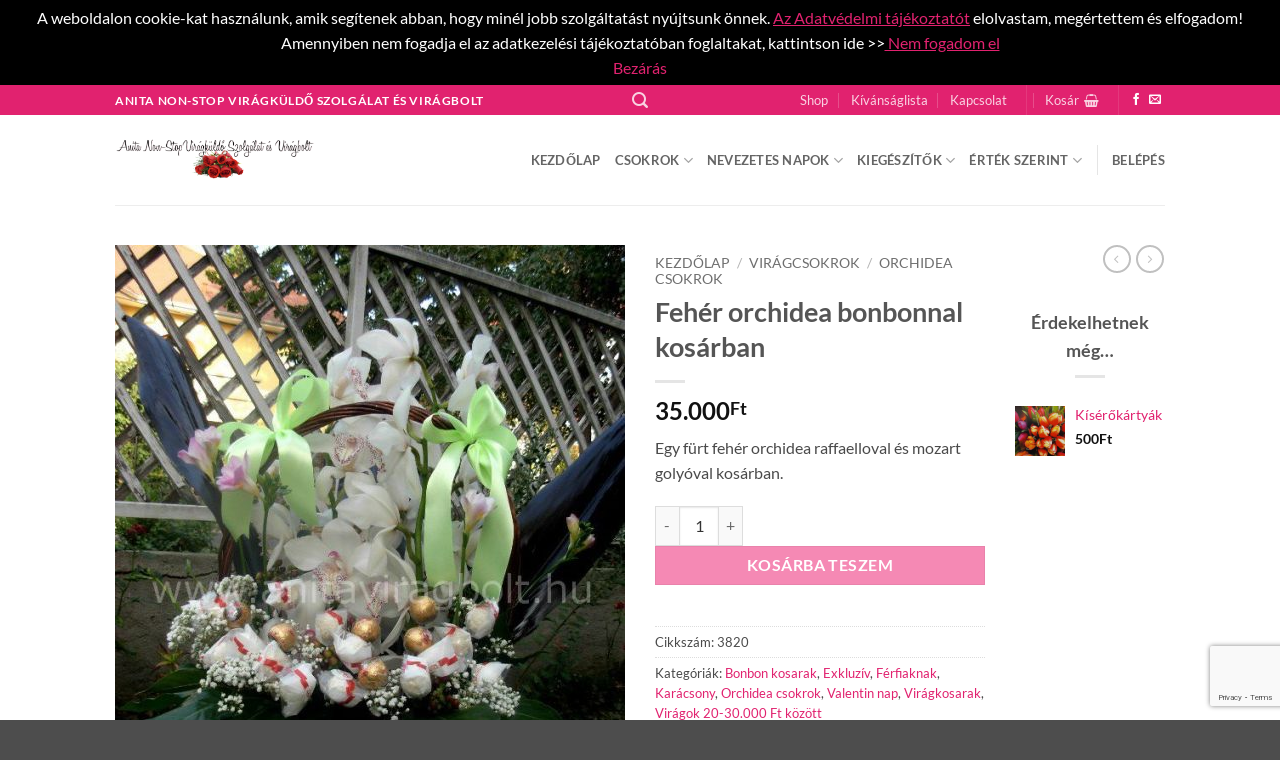

--- FILE ---
content_type: text/html; charset=UTF-8
request_url: https://anitaviragbolt.hu/termek/orchidea-bonbonnal/
body_size: 44138
content:
<!DOCTYPE html>
<html lang="hu" class="loading-site no-js">
<head>
<meta charset="UTF-8" />
<link rel="profile" href="http://gmpg.org/xfn/11" />
<link rel="pingback" href="https://anitaviragbolt.hu/xmlrpc.php" />
<script>document.documentElement.className = document.documentElement.className + ' yes-js js_active js'</script>
<script>(function(html){html.className = html.className.replace(/\bno-js\b/,'js')})(document.documentElement);</script>
<meta name='robots' content='index, follow, max-image-preview:large, max-snippet:-1, max-video-preview:-1' />
<meta name="viewport" content="width=device-width, initial-scale=1" />
<!-- This site is optimized with the Yoast SEO plugin v26.5 - https://yoast.com/wordpress/plugins/seo/ -->
<title>Fehér orchidea bonbonnal - Anita NON STOP Virágküldő Szolgálat</title>
<meta name="description" content="A legtöbb helyen egyetértenek abban, hogy az orchidea egyrészt a kifinomultság, műveltség, másfelől a luxus iránti vágy szimbóluma is." />
<link rel="canonical" href="https://anitaviragbolt.hu/termek/orchidea-bonbonnal/" />
<meta property="og:locale" content="hu_HU" />
<meta property="og:type" content="article" />
<meta property="og:title" content="Fehér orchidea bonbonnal - Anita NON STOP Virágküldő Szolgálat" />
<meta property="og:description" content="A legtöbb helyen egyetértenek abban, hogy az orchidea egyrészt a kifinomultság, műveltség, másfelől a luxus iránti vágy szimbóluma is." />
<meta property="og:url" content="https://anitaviragbolt.hu/termek/orchidea-bonbonnal/" />
<meta property="og:site_name" content="Anita NON STOP Virágküldő Szolgálat" />
<meta property="article:publisher" content="https://www.facebook.com/SlimandSmartUK/" />
<meta property="article:modified_time" content="2024-09-12T11:40:03+00:00" />
<meta property="og:image" content="https://anitaviragbolt.hu/wp-content/uploads/2014/06/feher-orchidea-bonbonnal-kosarban.jpg" />
<meta property="og:image:width" content="600" />
<meta property="og:image:height" content="800" />
<meta property="og:image:type" content="image/jpeg" />
<meta name="twitter:card" content="summary_large_image" />
<meta name="twitter:label1" content="Becsült olvasási idő" />
<meta name="twitter:data1" content="1 perc" />
<script type="application/ld+json" class="yoast-schema-graph">{"@context":"https://schema.org","@graph":[{"@type":"WebPage","@id":"https://anitaviragbolt.hu/termek/orchidea-bonbonnal/","url":"https://anitaviragbolt.hu/termek/orchidea-bonbonnal/","name":"Fehér orchidea bonbonnal - Anita NON STOP Virágküldő Szolgálat","isPartOf":{"@id":"https://anitaviragbolt.hu/#website"},"primaryImageOfPage":{"@id":"https://anitaviragbolt.hu/termek/orchidea-bonbonnal/#primaryimage"},"image":{"@id":"https://anitaviragbolt.hu/termek/orchidea-bonbonnal/#primaryimage"},"thumbnailUrl":"https://anitaviragbolt.hu/wp-content/uploads/2014/06/feher-orchidea-bonbonnal-kosarban.jpg","datePublished":"2018-12-08T18:27:15+00:00","dateModified":"2024-09-12T11:40:03+00:00","description":"A legtöbb helyen egyetértenek abban, hogy az orchidea egyrészt a kifinomultság, műveltség, másfelől a luxus iránti vágy szimbóluma is.","breadcrumb":{"@id":"https://anitaviragbolt.hu/termek/orchidea-bonbonnal/#breadcrumb"},"inLanguage":"hu","potentialAction":[{"@type":"ReadAction","target":["https://anitaviragbolt.hu/termek/orchidea-bonbonnal/"]}]},{"@type":"ImageObject","inLanguage":"hu","@id":"https://anitaviragbolt.hu/termek/orchidea-bonbonnal/#primaryimage","url":"https://anitaviragbolt.hu/wp-content/uploads/2014/06/feher-orchidea-bonbonnal-kosarban.jpg","contentUrl":"https://anitaviragbolt.hu/wp-content/uploads/2014/06/feher-orchidea-bonbonnal-kosarban.jpg","width":600,"height":800,"caption":"Fehér orchidea bonbonnal kosárban"},{"@type":"BreadcrumbList","@id":"https://anitaviragbolt.hu/termek/orchidea-bonbonnal/#breadcrumb","itemListElement":[{"@type":"ListItem","position":1,"name":"Kezdőlap","item":"https://anitaviragbolt.hu/"},{"@type":"ListItem","position":2,"name":"Shop","item":"https://anitaviragbolt.hu/shop/"},{"@type":"ListItem","position":3,"name":"Fehér orchidea bonbonnal kosárban"}]},{"@type":"WebSite","@id":"https://anitaviragbolt.hu/#website","url":"https://anitaviragbolt.hu/","name":"Anita NON STOP Virágküldő Szolgálat","description":"Virágküldő Szolgálat és Virágbolt Debrecen","potentialAction":[{"@type":"SearchAction","target":{"@type":"EntryPoint","urlTemplate":"https://anitaviragbolt.hu/?s={search_term_string}"},"query-input":{"@type":"PropertyValueSpecification","valueRequired":true,"valueName":"search_term_string"}}],"inLanguage":"hu"}]}</script>
<!-- / Yoast SEO plugin. -->
<link rel='dns-prefetch' href='//www.googletagmanager.com' />
<link rel='dns-prefetch' href='//js.stripe.com' />
<link rel='prefetch' href='https://anitaviragbolt.hu/wp-content/themes/flatsome/assets/js/flatsome.js?ver=e2eddd6c228105dac048' />
<link rel='prefetch' href='https://anitaviragbolt.hu/wp-content/themes/flatsome/assets/js/chunk.slider.js?ver=3.20.4' />
<link rel='prefetch' href='https://anitaviragbolt.hu/wp-content/themes/flatsome/assets/js/chunk.popups.js?ver=3.20.4' />
<link rel='prefetch' href='https://anitaviragbolt.hu/wp-content/themes/flatsome/assets/js/chunk.tooltips.js?ver=3.20.4' />
<link rel='prefetch' href='https://anitaviragbolt.hu/wp-content/themes/flatsome/assets/js/woocommerce.js?ver=1c9be63d628ff7c3ff4c' />
<link rel="alternate" type="application/rss+xml" title="Anita NON STOP Virágküldő Szolgálat &raquo; hírcsatorna" href="https://anitaviragbolt.hu/feed/" />
<link rel="alternate" type="application/rss+xml" title="Anita NON STOP Virágküldő Szolgálat &raquo; hozzászólás hírcsatorna" href="https://anitaviragbolt.hu/comments/feed/" />
<link rel="alternate" type="application/rss+xml" title="Anita NON STOP Virágküldő Szolgálat &raquo; Fehér orchidea bonbonnal kosárban hozzászólás hírcsatorna" href="https://anitaviragbolt.hu/termek/orchidea-bonbonnal/feed/" />
<link rel="alternate" title="oEmbed (JSON)" type="application/json+oembed" href="https://anitaviragbolt.hu/wp-json/oembed/1.0/embed?url=https%3A%2F%2Fanitaviragbolt.hu%2Ftermek%2Forchidea-bonbonnal%2F" />
<link rel="alternate" title="oEmbed (XML)" type="text/xml+oembed" href="https://anitaviragbolt.hu/wp-json/oembed/1.0/embed?url=https%3A%2F%2Fanitaviragbolt.hu%2Ftermek%2Forchidea-bonbonnal%2F&#038;format=xml" />
<style id='wp-img-auto-sizes-contain-inline-css' type='text/css'>
img:is([sizes=auto i],[sizes^="auto," i]){contain-intrinsic-size:3000px 1500px}
/*# sourceURL=wp-img-auto-sizes-contain-inline-css */
</style>
<style id='wp-block-library-inline-css' type='text/css'>
:root{--wp-block-synced-color:#7a00df;--wp-block-synced-color--rgb:122,0,223;--wp-bound-block-color:var(--wp-block-synced-color);--wp-editor-canvas-background:#ddd;--wp-admin-theme-color:#007cba;--wp-admin-theme-color--rgb:0,124,186;--wp-admin-theme-color-darker-10:#006ba1;--wp-admin-theme-color-darker-10--rgb:0,107,160.5;--wp-admin-theme-color-darker-20:#005a87;--wp-admin-theme-color-darker-20--rgb:0,90,135;--wp-admin-border-width-focus:2px}@media (min-resolution:192dpi){:root{--wp-admin-border-width-focus:1.5px}}.wp-element-button{cursor:pointer}:root .has-very-light-gray-background-color{background-color:#eee}:root .has-very-dark-gray-background-color{background-color:#313131}:root .has-very-light-gray-color{color:#eee}:root .has-very-dark-gray-color{color:#313131}:root .has-vivid-green-cyan-to-vivid-cyan-blue-gradient-background{background:linear-gradient(135deg,#00d084,#0693e3)}:root .has-purple-crush-gradient-background{background:linear-gradient(135deg,#34e2e4,#4721fb 50%,#ab1dfe)}:root .has-hazy-dawn-gradient-background{background:linear-gradient(135deg,#faaca8,#dad0ec)}:root .has-subdued-olive-gradient-background{background:linear-gradient(135deg,#fafae1,#67a671)}:root .has-atomic-cream-gradient-background{background:linear-gradient(135deg,#fdd79a,#004a59)}:root .has-nightshade-gradient-background{background:linear-gradient(135deg,#330968,#31cdcf)}:root .has-midnight-gradient-background{background:linear-gradient(135deg,#020381,#2874fc)}:root{--wp--preset--font-size--normal:16px;--wp--preset--font-size--huge:42px}.has-regular-font-size{font-size:1em}.has-larger-font-size{font-size:2.625em}.has-normal-font-size{font-size:var(--wp--preset--font-size--normal)}.has-huge-font-size{font-size:var(--wp--preset--font-size--huge)}.has-text-align-center{text-align:center}.has-text-align-left{text-align:left}.has-text-align-right{text-align:right}.has-fit-text{white-space:nowrap!important}#end-resizable-editor-section{display:none}.aligncenter{clear:both}.items-justified-left{justify-content:flex-start}.items-justified-center{justify-content:center}.items-justified-right{justify-content:flex-end}.items-justified-space-between{justify-content:space-between}.screen-reader-text{border:0;clip-path:inset(50%);height:1px;margin:-1px;overflow:hidden;padding:0;position:absolute;width:1px;word-wrap:normal!important}.screen-reader-text:focus{background-color:#ddd;clip-path:none;color:#444;display:block;font-size:1em;height:auto;left:5px;line-height:normal;padding:15px 23px 14px;text-decoration:none;top:5px;width:auto;z-index:100000}html :where(.has-border-color){border-style:solid}html :where([style*=border-top-color]){border-top-style:solid}html :where([style*=border-right-color]){border-right-style:solid}html :where([style*=border-bottom-color]){border-bottom-style:solid}html :where([style*=border-left-color]){border-left-style:solid}html :where([style*=border-width]){border-style:solid}html :where([style*=border-top-width]){border-top-style:solid}html :where([style*=border-right-width]){border-right-style:solid}html :where([style*=border-bottom-width]){border-bottom-style:solid}html :where([style*=border-left-width]){border-left-style:solid}html :where(img[class*=wp-image-]){height:auto;max-width:100%}:where(figure){margin:0 0 1em}html :where(.is-position-sticky){--wp-admin--admin-bar--position-offset:var(--wp-admin--admin-bar--height,0px)}@media screen and (max-width:600px){html :where(.is-position-sticky){--wp-admin--admin-bar--position-offset:0px}}
/*# sourceURL=wp-block-library-inline-css */
</style><!-- <link rel='stylesheet' id='wc-blocks-style-css' href='https://anitaviragbolt.hu/wp-content/plugins/woocommerce/assets/client/blocks/wc-blocks.css?ver=wc-10.4.3' type='text/css' media='all' /> -->
<!-- <link rel='stylesheet' id='jquery-selectBox-css' href='https://anitaviragbolt.hu/wp-content/plugins/yith-woocommerce-wishlist/assets/css/jquery.selectBox.css?ver=1.2.0' type='text/css' media='all' /> -->
<!-- <link rel='stylesheet' id='woocommerce_prettyPhoto_css-css' href='//anitaviragbolt.hu/wp-content/plugins/woocommerce/assets/css/prettyPhoto.css?ver=3.1.6' type='text/css' media='all' /> -->
<!-- <link rel='stylesheet' id='yith-wcwl-main-css' href='https://anitaviragbolt.hu/wp-content/plugins/yith-woocommerce-wishlist/assets/css/style.css?ver=4.11.0' type='text/css' media='all' /> -->
<link rel="stylesheet" type="text/css" href="//anitaviragbolt.hu/wp-content/cache/wpfc-minified/ei69xefi/9wo7g.css" media="all"/>
<style id='yith-wcwl-main-inline-css' type='text/css'>
:root { --rounded-corners-radius: 16px; --add-to-cart-rounded-corners-radius: 16px; --feedback-duration: 3s } 
:root { --rounded-corners-radius: 16px; --add-to-cart-rounded-corners-radius: 16px; --feedback-duration: 3s } 
:root { --rounded-corners-radius: 16px; --add-to-cart-rounded-corners-radius: 16px; --feedback-duration: 3s } 
:root { --rounded-corners-radius: 16px; --add-to-cart-rounded-corners-radius: 16px; --feedback-duration: 3s } 
:root { --rounded-corners-radius: 16px; --add-to-cart-rounded-corners-radius: 16px; --feedback-duration: 3s } 
:root { --rounded-corners-radius: 16px; --add-to-cart-rounded-corners-radius: 16px; --feedback-duration: 3s } 
:root { --rounded-corners-radius: 16px; --add-to-cart-rounded-corners-radius: 16px; --feedback-duration: 3s } 
:root { --rounded-corners-radius: 16px; --add-to-cart-rounded-corners-radius: 16px; --feedback-duration: 3s } 
:root { --rounded-corners-radius: 16px; --add-to-cart-rounded-corners-radius: 16px; --feedback-duration: 3s } 
/*# sourceURL=yith-wcwl-main-inline-css */
</style>
<style id='global-styles-inline-css' type='text/css'>
:root{--wp--preset--aspect-ratio--square: 1;--wp--preset--aspect-ratio--4-3: 4/3;--wp--preset--aspect-ratio--3-4: 3/4;--wp--preset--aspect-ratio--3-2: 3/2;--wp--preset--aspect-ratio--2-3: 2/3;--wp--preset--aspect-ratio--16-9: 16/9;--wp--preset--aspect-ratio--9-16: 9/16;--wp--preset--color--black: #000000;--wp--preset--color--cyan-bluish-gray: #abb8c3;--wp--preset--color--white: #ffffff;--wp--preset--color--pale-pink: #f78da7;--wp--preset--color--vivid-red: #cf2e2e;--wp--preset--color--luminous-vivid-orange: #ff6900;--wp--preset--color--luminous-vivid-amber: #fcb900;--wp--preset--color--light-green-cyan: #7bdcb5;--wp--preset--color--vivid-green-cyan: #00d084;--wp--preset--color--pale-cyan-blue: #8ed1fc;--wp--preset--color--vivid-cyan-blue: #0693e3;--wp--preset--color--vivid-purple: #9b51e0;--wp--preset--color--primary: #e1226f;--wp--preset--color--secondary: #e1226f;--wp--preset--color--success: #627D47;--wp--preset--color--alert: #b20000;--wp--preset--gradient--vivid-cyan-blue-to-vivid-purple: linear-gradient(135deg,rgb(6,147,227) 0%,rgb(155,81,224) 100%);--wp--preset--gradient--light-green-cyan-to-vivid-green-cyan: linear-gradient(135deg,rgb(122,220,180) 0%,rgb(0,208,130) 100%);--wp--preset--gradient--luminous-vivid-amber-to-luminous-vivid-orange: linear-gradient(135deg,rgb(252,185,0) 0%,rgb(255,105,0) 100%);--wp--preset--gradient--luminous-vivid-orange-to-vivid-red: linear-gradient(135deg,rgb(255,105,0) 0%,rgb(207,46,46) 100%);--wp--preset--gradient--very-light-gray-to-cyan-bluish-gray: linear-gradient(135deg,rgb(238,238,238) 0%,rgb(169,184,195) 100%);--wp--preset--gradient--cool-to-warm-spectrum: linear-gradient(135deg,rgb(74,234,220) 0%,rgb(151,120,209) 20%,rgb(207,42,186) 40%,rgb(238,44,130) 60%,rgb(251,105,98) 80%,rgb(254,248,76) 100%);--wp--preset--gradient--blush-light-purple: linear-gradient(135deg,rgb(255,206,236) 0%,rgb(152,150,240) 100%);--wp--preset--gradient--blush-bordeaux: linear-gradient(135deg,rgb(254,205,165) 0%,rgb(254,45,45) 50%,rgb(107,0,62) 100%);--wp--preset--gradient--luminous-dusk: linear-gradient(135deg,rgb(255,203,112) 0%,rgb(199,81,192) 50%,rgb(65,88,208) 100%);--wp--preset--gradient--pale-ocean: linear-gradient(135deg,rgb(255,245,203) 0%,rgb(182,227,212) 50%,rgb(51,167,181) 100%);--wp--preset--gradient--electric-grass: linear-gradient(135deg,rgb(202,248,128) 0%,rgb(113,206,126) 100%);--wp--preset--gradient--midnight: linear-gradient(135deg,rgb(2,3,129) 0%,rgb(40,116,252) 100%);--wp--preset--font-size--small: 13px;--wp--preset--font-size--medium: 20px;--wp--preset--font-size--large: 36px;--wp--preset--font-size--x-large: 42px;--wp--preset--spacing--20: 0.44rem;--wp--preset--spacing--30: 0.67rem;--wp--preset--spacing--40: 1rem;--wp--preset--spacing--50: 1.5rem;--wp--preset--spacing--60: 2.25rem;--wp--preset--spacing--70: 3.38rem;--wp--preset--spacing--80: 5.06rem;--wp--preset--shadow--natural: 6px 6px 9px rgba(0, 0, 0, 0.2);--wp--preset--shadow--deep: 12px 12px 50px rgba(0, 0, 0, 0.4);--wp--preset--shadow--sharp: 6px 6px 0px rgba(0, 0, 0, 0.2);--wp--preset--shadow--outlined: 6px 6px 0px -3px rgb(255, 255, 255), 6px 6px rgb(0, 0, 0);--wp--preset--shadow--crisp: 6px 6px 0px rgb(0, 0, 0);}:where(body) { margin: 0; }.wp-site-blocks > .alignleft { float: left; margin-right: 2em; }.wp-site-blocks > .alignright { float: right; margin-left: 2em; }.wp-site-blocks > .aligncenter { justify-content: center; margin-left: auto; margin-right: auto; }:where(.is-layout-flex){gap: 0.5em;}:where(.is-layout-grid){gap: 0.5em;}.is-layout-flow > .alignleft{float: left;margin-inline-start: 0;margin-inline-end: 2em;}.is-layout-flow > .alignright{float: right;margin-inline-start: 2em;margin-inline-end: 0;}.is-layout-flow > .aligncenter{margin-left: auto !important;margin-right: auto !important;}.is-layout-constrained > .alignleft{float: left;margin-inline-start: 0;margin-inline-end: 2em;}.is-layout-constrained > .alignright{float: right;margin-inline-start: 2em;margin-inline-end: 0;}.is-layout-constrained > .aligncenter{margin-left: auto !important;margin-right: auto !important;}.is-layout-constrained > :where(:not(.alignleft):not(.alignright):not(.alignfull)){margin-left: auto !important;margin-right: auto !important;}body .is-layout-flex{display: flex;}.is-layout-flex{flex-wrap: wrap;align-items: center;}.is-layout-flex > :is(*, div){margin: 0;}body .is-layout-grid{display: grid;}.is-layout-grid > :is(*, div){margin: 0;}body{padding-top: 0px;padding-right: 0px;padding-bottom: 0px;padding-left: 0px;}a:where(:not(.wp-element-button)){text-decoration: none;}:root :where(.wp-element-button, .wp-block-button__link){background-color: #32373c;border-width: 0;color: #fff;font-family: inherit;font-size: inherit;font-style: inherit;font-weight: inherit;letter-spacing: inherit;line-height: inherit;padding-top: calc(0.667em + 2px);padding-right: calc(1.333em + 2px);padding-bottom: calc(0.667em + 2px);padding-left: calc(1.333em + 2px);text-decoration: none;text-transform: inherit;}.has-black-color{color: var(--wp--preset--color--black) !important;}.has-cyan-bluish-gray-color{color: var(--wp--preset--color--cyan-bluish-gray) !important;}.has-white-color{color: var(--wp--preset--color--white) !important;}.has-pale-pink-color{color: var(--wp--preset--color--pale-pink) !important;}.has-vivid-red-color{color: var(--wp--preset--color--vivid-red) !important;}.has-luminous-vivid-orange-color{color: var(--wp--preset--color--luminous-vivid-orange) !important;}.has-luminous-vivid-amber-color{color: var(--wp--preset--color--luminous-vivid-amber) !important;}.has-light-green-cyan-color{color: var(--wp--preset--color--light-green-cyan) !important;}.has-vivid-green-cyan-color{color: var(--wp--preset--color--vivid-green-cyan) !important;}.has-pale-cyan-blue-color{color: var(--wp--preset--color--pale-cyan-blue) !important;}.has-vivid-cyan-blue-color{color: var(--wp--preset--color--vivid-cyan-blue) !important;}.has-vivid-purple-color{color: var(--wp--preset--color--vivid-purple) !important;}.has-primary-color{color: var(--wp--preset--color--primary) !important;}.has-secondary-color{color: var(--wp--preset--color--secondary) !important;}.has-success-color{color: var(--wp--preset--color--success) !important;}.has-alert-color{color: var(--wp--preset--color--alert) !important;}.has-black-background-color{background-color: var(--wp--preset--color--black) !important;}.has-cyan-bluish-gray-background-color{background-color: var(--wp--preset--color--cyan-bluish-gray) !important;}.has-white-background-color{background-color: var(--wp--preset--color--white) !important;}.has-pale-pink-background-color{background-color: var(--wp--preset--color--pale-pink) !important;}.has-vivid-red-background-color{background-color: var(--wp--preset--color--vivid-red) !important;}.has-luminous-vivid-orange-background-color{background-color: var(--wp--preset--color--luminous-vivid-orange) !important;}.has-luminous-vivid-amber-background-color{background-color: var(--wp--preset--color--luminous-vivid-amber) !important;}.has-light-green-cyan-background-color{background-color: var(--wp--preset--color--light-green-cyan) !important;}.has-vivid-green-cyan-background-color{background-color: var(--wp--preset--color--vivid-green-cyan) !important;}.has-pale-cyan-blue-background-color{background-color: var(--wp--preset--color--pale-cyan-blue) !important;}.has-vivid-cyan-blue-background-color{background-color: var(--wp--preset--color--vivid-cyan-blue) !important;}.has-vivid-purple-background-color{background-color: var(--wp--preset--color--vivid-purple) !important;}.has-primary-background-color{background-color: var(--wp--preset--color--primary) !important;}.has-secondary-background-color{background-color: var(--wp--preset--color--secondary) !important;}.has-success-background-color{background-color: var(--wp--preset--color--success) !important;}.has-alert-background-color{background-color: var(--wp--preset--color--alert) !important;}.has-black-border-color{border-color: var(--wp--preset--color--black) !important;}.has-cyan-bluish-gray-border-color{border-color: var(--wp--preset--color--cyan-bluish-gray) !important;}.has-white-border-color{border-color: var(--wp--preset--color--white) !important;}.has-pale-pink-border-color{border-color: var(--wp--preset--color--pale-pink) !important;}.has-vivid-red-border-color{border-color: var(--wp--preset--color--vivid-red) !important;}.has-luminous-vivid-orange-border-color{border-color: var(--wp--preset--color--luminous-vivid-orange) !important;}.has-luminous-vivid-amber-border-color{border-color: var(--wp--preset--color--luminous-vivid-amber) !important;}.has-light-green-cyan-border-color{border-color: var(--wp--preset--color--light-green-cyan) !important;}.has-vivid-green-cyan-border-color{border-color: var(--wp--preset--color--vivid-green-cyan) !important;}.has-pale-cyan-blue-border-color{border-color: var(--wp--preset--color--pale-cyan-blue) !important;}.has-vivid-cyan-blue-border-color{border-color: var(--wp--preset--color--vivid-cyan-blue) !important;}.has-vivid-purple-border-color{border-color: var(--wp--preset--color--vivid-purple) !important;}.has-primary-border-color{border-color: var(--wp--preset--color--primary) !important;}.has-secondary-border-color{border-color: var(--wp--preset--color--secondary) !important;}.has-success-border-color{border-color: var(--wp--preset--color--success) !important;}.has-alert-border-color{border-color: var(--wp--preset--color--alert) !important;}.has-vivid-cyan-blue-to-vivid-purple-gradient-background{background: var(--wp--preset--gradient--vivid-cyan-blue-to-vivid-purple) !important;}.has-light-green-cyan-to-vivid-green-cyan-gradient-background{background: var(--wp--preset--gradient--light-green-cyan-to-vivid-green-cyan) !important;}.has-luminous-vivid-amber-to-luminous-vivid-orange-gradient-background{background: var(--wp--preset--gradient--luminous-vivid-amber-to-luminous-vivid-orange) !important;}.has-luminous-vivid-orange-to-vivid-red-gradient-background{background: var(--wp--preset--gradient--luminous-vivid-orange-to-vivid-red) !important;}.has-very-light-gray-to-cyan-bluish-gray-gradient-background{background: var(--wp--preset--gradient--very-light-gray-to-cyan-bluish-gray) !important;}.has-cool-to-warm-spectrum-gradient-background{background: var(--wp--preset--gradient--cool-to-warm-spectrum) !important;}.has-blush-light-purple-gradient-background{background: var(--wp--preset--gradient--blush-light-purple) !important;}.has-blush-bordeaux-gradient-background{background: var(--wp--preset--gradient--blush-bordeaux) !important;}.has-luminous-dusk-gradient-background{background: var(--wp--preset--gradient--luminous-dusk) !important;}.has-pale-ocean-gradient-background{background: var(--wp--preset--gradient--pale-ocean) !important;}.has-electric-grass-gradient-background{background: var(--wp--preset--gradient--electric-grass) !important;}.has-midnight-gradient-background{background: var(--wp--preset--gradient--midnight) !important;}.has-small-font-size{font-size: var(--wp--preset--font-size--small) !important;}.has-medium-font-size{font-size: var(--wp--preset--font-size--medium) !important;}.has-large-font-size{font-size: var(--wp--preset--font-size--large) !important;}.has-x-large-font-size{font-size: var(--wp--preset--font-size--x-large) !important;}
/*# sourceURL=global-styles-inline-css */
</style>
<!-- <link rel='stylesheet' id='contact-form-7-css' href='https://anitaviragbolt.hu/wp-content/plugins/contact-form-7/includes/css/styles.css?ver=6.1.4' type='text/css' media='all' /> -->
<!-- <link rel='stylesheet' id='wpas-front-style.css-css' href='https://anitaviragbolt.hu/wp-content/plugins/woo-product-availability-scheduler/assets/css/wpas-front-style.css?ver=6.9' type='text/css' media='all' /> -->
<link rel="stylesheet" type="text/css" href="//anitaviragbolt.hu/wp-content/cache/wpfc-minified/7kxkv0io/9uuia.css" media="all"/>
<style id='woocommerce-inline-inline-css' type='text/css'>
.woocommerce form .form-row .required { visibility: visible; }
/*# sourceURL=woocommerce-inline-inline-css */
</style>
<!-- <link rel='stylesheet' id='WCPAY_EXPRESS_CHECKOUT_ECE-css' href='https://anitaviragbolt.hu/wp-content/plugins/woocommerce-payments/dist/express-checkout.css?ver=10.3.0' type='text/css' media='all' /> -->
<!-- <link rel='stylesheet' id='flatsome-woocommerce-wishlist-css' href='https://anitaviragbolt.hu/wp-content/themes/flatsome/inc/integrations/wc-yith-wishlist/wishlist.css?ver=3.20.4' type='text/css' media='all' /> -->
<!-- <link rel='stylesheet' id='dashicons-css' href='https://anitaviragbolt.hu/wp-includes/css/dashicons.min.css?ver=6.9' type='text/css' media='all' /> -->
<link rel="stylesheet" type="text/css" href="//anitaviragbolt.hu/wp-content/cache/wpfc-minified/2ftsmk3g/9uuia.css" media="all"/>
<style id='dashicons-inline-css' type='text/css'>
[data-font="Dashicons"]:before {font-family: 'Dashicons' !important;content: attr(data-icon) !important;speak: none !important;font-weight: normal !important;font-variant: normal !important;text-transform: none !important;line-height: 1 !important;font-style: normal !important;-webkit-font-smoothing: antialiased !important;-moz-osx-font-smoothing: grayscale !important;}
/*# sourceURL=dashicons-inline-css */
</style>
<!-- <link rel='stylesheet' id='thwepof-public-style-css' href='https://anitaviragbolt.hu/wp-content/plugins/woo-extra-product-options/public/assets/css/thwepof-public.min.css?ver=6.9' type='text/css' media='all' /> -->
<!-- <link rel='stylesheet' id='jquery-ui-style-css' href='https://anitaviragbolt.hu/wp-content/plugins/woo-extra-product-options/public/assets/css/jquery-ui/jquery-ui.css?ver=6.9' type='text/css' media='all' /> -->
<!-- <link rel='stylesheet' id='jquery-timepicker-css' href='https://anitaviragbolt.hu/wp-content/plugins/woo-extra-product-options/public/assets/js/timepicker/jquery.timepicker.css?ver=6.9' type='text/css' media='all' /> -->
<!-- <link rel='stylesheet' id='ics-calendar-css' href='https://anitaviragbolt.hu/wp-content/plugins/ics-calendar/assets/style.min.css?ver=11.7.0.4' type='text/css' media='all' /> -->
<!-- <link rel='stylesheet' id='flatsome-main-css' href='https://anitaviragbolt.hu/wp-content/themes/flatsome/assets/css/flatsome.css?ver=3.20.4' type='text/css' media='all' /> -->
<link rel="stylesheet" type="text/css" href="//anitaviragbolt.hu/wp-content/cache/wpfc-minified/g3g6q4nh/9uuia.css" media="all"/>
<style id='flatsome-main-inline-css' type='text/css'>
@font-face {
font-family: "fl-icons";
font-display: block;
src: url(https://anitaviragbolt.hu/wp-content/themes/flatsome/assets/css/icons/fl-icons.eot?v=3.20.4);
src:
url(https://anitaviragbolt.hu/wp-content/themes/flatsome/assets/css/icons/fl-icons.eot#iefix?v=3.20.4) format("embedded-opentype"),
url(https://anitaviragbolt.hu/wp-content/themes/flatsome/assets/css/icons/fl-icons.woff2?v=3.20.4) format("woff2"),
url(https://anitaviragbolt.hu/wp-content/themes/flatsome/assets/css/icons/fl-icons.ttf?v=3.20.4) format("truetype"),
url(https://anitaviragbolt.hu/wp-content/themes/flatsome/assets/css/icons/fl-icons.woff?v=3.20.4) format("woff"),
url(https://anitaviragbolt.hu/wp-content/themes/flatsome/assets/css/icons/fl-icons.svg?v=3.20.4#fl-icons) format("svg");
}
/*# sourceURL=flatsome-main-inline-css */
</style>
<!-- <link rel='stylesheet' id='flatsome-shop-css' href='https://anitaviragbolt.hu/wp-content/themes/flatsome/assets/css/flatsome-shop.css?ver=3.20.4' type='text/css' media='all' /> -->
<!-- <link rel='stylesheet' id='flatsome-style-css' href='https://anitaviragbolt.hu/wp-content/themes/flatsome-child/style.css?ver=3.0' type='text/css' media='all' /> -->
<link rel="stylesheet" type="text/css" href="//anitaviragbolt.hu/wp-content/cache/wpfc-minified/q9nzno7d/9uuia.css" media="all"/>
<script type="text/javascript">
window._nslDOMReady = (function () {
const executedCallbacks = new Set();
return function (callback) {
/**
* Third parties might dispatch DOMContentLoaded events, so we need to ensure that we only run our callback once!
*/
if (executedCallbacks.has(callback)) return;
const wrappedCallback = function () {
if (executedCallbacks.has(callback)) return;
executedCallbacks.add(callback);
callback();
};
if (document.readyState === "complete" || document.readyState === "interactive") {
wrappedCallback();
} else {
document.addEventListener("DOMContentLoaded", wrappedCallback);
}
};
})();
</script><script type="text/javascript" id="woocommerce-google-analytics-integration-gtag-js-after">
/* <![CDATA[ */
/* Google Analytics for WooCommerce (gtag.js) */
window.dataLayer = window.dataLayer || [];
function gtag(){dataLayer.push(arguments);}
// Set up default consent state.
for ( const mode of [{"analytics_storage":"denied","ad_storage":"denied","ad_user_data":"denied","ad_personalization":"denied","region":["AT","BE","BG","HR","CY","CZ","DK","EE","FI","FR","DE","GR","HU","IS","IE","IT","LV","LI","LT","LU","MT","NL","NO","PL","PT","RO","SK","SI","ES","SE","GB","CH"]}] || [] ) {
gtag( "consent", "default", { "wait_for_update": 500, ...mode } );
}
gtag("js", new Date());
gtag("set", "developer_id.dOGY3NW", true);
gtag("config", "G-KLQ94JV7LQ", {"track_404":true,"allow_google_signals":true,"logged_in":false,"linker":{"domains":["https://anitaviragbolt.hu"],"allow_incoming":false},"custom_map":{"dimension1":"logged_in"}});
//# sourceURL=woocommerce-google-analytics-integration-gtag-js-after
/* ]]> */
</script>
<script src='//anitaviragbolt.hu/wp-content/cache/wpfc-minified/lpjnjbz1/9uuia.js' type="text/javascript"></script>
<!-- <script type="text/javascript" src="https://anitaviragbolt.hu/wp-includes/js/jquery/jquery.min.js?ver=3.7.1" id="jquery-core-js"></script> -->
<!-- <script type="text/javascript" src="https://anitaviragbolt.hu/wp-includes/js/jquery/jquery-migrate.min.js?ver=3.4.1" id="jquery-migrate-js"></script> -->
<!-- <script type="text/javascript" src="https://anitaviragbolt.hu/wp-content/plugins/woocommerce/assets/js/jquery-blockui/jquery.blockUI.min.js?ver=2.7.0-wc.10.4.3" id="wc-jquery-blockui-js" data-wp-strategy="defer"></script> -->
<script type="text/javascript" id="wc-add-to-cart-js-extra">
/* <![CDATA[ */
var wc_add_to_cart_params = {"ajax_url":"/wp-admin/admin-ajax.php","wc_ajax_url":"/?wc-ajax=%%endpoint%%","i18n_view_cart":"Kos\u00e1r","cart_url":"https://anitaviragbolt.hu/cart/","is_cart":"","cart_redirect_after_add":"no"};
//# sourceURL=wc-add-to-cart-js-extra
/* ]]> */
</script>
<script src='//anitaviragbolt.hu/wp-content/cache/wpfc-minified/2yfxmkot/9uuia.js' type="text/javascript"></script>
<!-- <script type="text/javascript" src="https://anitaviragbolt.hu/wp-content/plugins/woocommerce/assets/js/frontend/add-to-cart.min.js?ver=10.4.3" id="wc-add-to-cart-js" defer="defer" data-wp-strategy="defer"></script> -->
<script type="text/javascript" id="wc-single-product-js-extra">
/* <![CDATA[ */
var wc_single_product_params = {"i18n_required_rating_text":"K\u00e9rlek, v\u00e1lassz egy \u00e9rt\u00e9kel\u00e9st","i18n_rating_options":["1 / 5 csillag","2 / 5 csillag","3 / 5 csillag","4 / 5 csillag","5 / 5 csillag"],"i18n_product_gallery_trigger_text":"View full-screen image gallery","review_rating_required":"yes","flexslider":{"rtl":false,"animation":"slide","smoothHeight":true,"directionNav":false,"controlNav":"thumbnails","slideshow":false,"animationSpeed":500,"animationLoop":false,"allowOneSlide":false},"zoom_enabled":"","zoom_options":[],"photoswipe_enabled":"","photoswipe_options":{"shareEl":false,"closeOnScroll":false,"history":false,"hideAnimationDuration":0,"showAnimationDuration":0},"flexslider_enabled":""};
//# sourceURL=wc-single-product-js-extra
/* ]]> */
</script>
<script src='//anitaviragbolt.hu/wp-content/cache/wpfc-minified/8u7wrgko/9uuia.js' type="text/javascript"></script>
<!-- <script type="text/javascript" src="https://anitaviragbolt.hu/wp-content/plugins/woocommerce/assets/js/frontend/single-product.min.js?ver=10.4.3" id="wc-single-product-js" defer="defer" data-wp-strategy="defer"></script> -->
<!-- <script type="text/javascript" src="https://anitaviragbolt.hu/wp-content/plugins/woocommerce/assets/js/js-cookie/js.cookie.min.js?ver=2.1.4-wc.10.4.3" id="wc-js-cookie-js" data-wp-strategy="defer"></script> -->
<script type="text/javascript" id="WCPAY_ASSETS-js-extra">
/* <![CDATA[ */
var wcpayAssets = {"url":"https://anitaviragbolt.hu/wp-content/plugins/woocommerce-payments/dist/"};
//# sourceURL=WCPAY_ASSETS-js-extra
/* ]]> */
</script>
<script src='//anitaviragbolt.hu/wp-content/cache/wpfc-minified/6v3j43qc/9uuia.js' type="text/javascript"></script>
<!-- <script type="text/javascript" src="https://anitaviragbolt.hu/wp-content/plugins/woocommerce/assets/js/jquery-payment/jquery.payment.min.js?ver=3.0.0-wc.10.4.3" id="wc-jquery-payment-js" data-wp-strategy="defer"></script> -->
<link rel="https://api.w.org/" href="https://anitaviragbolt.hu/wp-json/" /><link rel="alternate" title="JSON" type="application/json" href="https://anitaviragbolt.hu/wp-json/wp/v2/product/3820" /><link rel="EditURI" type="application/rsd+xml" title="RSD" href="https://anitaviragbolt.hu/xmlrpc.php?rsd" />
<meta name="generator" content="WordPress 6.9" />
<meta name="generator" content="WooCommerce 10.4.3" />
<link rel='shortlink' href='https://anitaviragbolt.hu/?p=3820' />
<!-- Ezt a kódót a  Analytify tette közzé (7.1.3) https://analytify.io/ !-->
<script async src="https://www.googletagmanager.com/gtag/js?id=G-KLQ94JV7LQ"></script>
<script>
window.dataLayer = window.dataLayer || [];
function gtag(){dataLayer.push(arguments);}
gtag('js', new Date());
const configuration = {"anonymize_ip":"true","forceSSL":"true","allow_display_features":"true","debug_mode":true};
const gaID = 'G-KLQ94JV7LQ';
gtag('config', gaID, configuration);
</script>
<!-- Ezt a kódót a  Analytify tette közzé (7.1.3)!--><!-- Google site verification - Google for WooCommerce -->
<meta name="google-site-verification" content="cW8jOiLAxacsrJgUJEBS-HGNZCVqLhe10IfgzhA4P9k" />
<noscript><style>.woocommerce-product-gallery{ opacity: 1 !important; }</style></noscript>
<link rel="icon" href="https://anitaviragbolt.hu/wp-content/uploads/2018/10/cropped-favicon-32x32.png" sizes="32x32" />
<link rel="icon" href="https://anitaviragbolt.hu/wp-content/uploads/2018/10/cropped-favicon-192x192.png" sizes="192x192" />
<link rel="apple-touch-icon" href="https://anitaviragbolt.hu/wp-content/uploads/2018/10/cropped-favicon-180x180.png" />
<meta name="msapplication-TileImage" content="https://anitaviragbolt.hu/wp-content/uploads/2018/10/cropped-favicon-270x270.png" />
<style type="text/css">div.nsl-container[data-align="left"] {
text-align: left;
}
div.nsl-container[data-align="center"] {
text-align: center;
}
div.nsl-container[data-align="right"] {
text-align: right;
}
div.nsl-container div.nsl-container-buttons a[data-plugin="nsl"] {
text-decoration: none;
box-shadow: none;
border: 0;
}
div.nsl-container .nsl-container-buttons {
display: flex;
padding: 5px 0;
}
div.nsl-container.nsl-container-block .nsl-container-buttons {
display: inline-grid;
grid-template-columns: minmax(145px, auto);
}
div.nsl-container-block-fullwidth .nsl-container-buttons {
flex-flow: column;
align-items: center;
}
div.nsl-container-block-fullwidth .nsl-container-buttons a,
div.nsl-container-block .nsl-container-buttons a {
flex: 1 1 auto;
display: block;
margin: 5px 0;
width: 100%;
}
div.nsl-container-inline {
margin: -5px;
text-align: left;
}
div.nsl-container-inline .nsl-container-buttons {
justify-content: center;
flex-wrap: wrap;
}
div.nsl-container-inline .nsl-container-buttons a {
margin: 5px;
display: inline-block;
}
div.nsl-container-grid .nsl-container-buttons {
flex-flow: row;
align-items: center;
flex-wrap: wrap;
}
div.nsl-container-grid .nsl-container-buttons a {
flex: 1 1 auto;
display: block;
margin: 5px;
max-width: 280px;
width: 100%;
}
@media only screen and (min-width: 650px) {
div.nsl-container-grid .nsl-container-buttons a {
width: auto;
}
}
div.nsl-container .nsl-button {
cursor: pointer;
vertical-align: top;
border-radius: 4px;
}
div.nsl-container .nsl-button-default {
color: #fff;
display: flex;
}
div.nsl-container .nsl-button-icon {
display: inline-block;
}
div.nsl-container .nsl-button-svg-container {
flex: 0 0 auto;
padding: 8px;
display: flex;
align-items: center;
}
div.nsl-container svg {
height: 24px;
width: 24px;
vertical-align: top;
}
div.nsl-container .nsl-button-default div.nsl-button-label-container {
margin: 0 24px 0 12px;
padding: 10px 0;
font-family: Helvetica, Arial, sans-serif;
font-size: 16px;
line-height: 20px;
letter-spacing: .25px;
overflow: hidden;
text-align: center;
text-overflow: clip;
white-space: nowrap;
flex: 1 1 auto;
-webkit-font-smoothing: antialiased;
-moz-osx-font-smoothing: grayscale;
text-transform: none;
display: inline-block;
}
div.nsl-container .nsl-button-google[data-skin="light"] {
box-shadow: inset 0 0 0 1px #747775;
color: #1f1f1f;
}
div.nsl-container .nsl-button-google[data-skin="dark"] {
box-shadow: inset 0 0 0 1px #8E918F;
color: #E3E3E3;
}
div.nsl-container .nsl-button-google[data-skin="neutral"] {
color: #1F1F1F;
}
div.nsl-container .nsl-button-google div.nsl-button-label-container {
font-family: "Roboto Medium", Roboto, Helvetica, Arial, sans-serif;
}
div.nsl-container .nsl-button-apple .nsl-button-svg-container {
padding: 0 6px;
}
div.nsl-container .nsl-button-apple .nsl-button-svg-container svg {
height: 40px;
width: auto;
}
div.nsl-container .nsl-button-apple[data-skin="light"] {
color: #000;
box-shadow: 0 0 0 1px #000;
}
div.nsl-container .nsl-button-facebook[data-skin="white"] {
color: #000;
box-shadow: inset 0 0 0 1px #000;
}
div.nsl-container .nsl-button-facebook[data-skin="light"] {
color: #1877F2;
box-shadow: inset 0 0 0 1px #1877F2;
}
div.nsl-container .nsl-button-spotify[data-skin="white"] {
color: #191414;
box-shadow: inset 0 0 0 1px #191414;
}
div.nsl-container .nsl-button-apple div.nsl-button-label-container {
font-size: 17px;
font-family: -apple-system, BlinkMacSystemFont, "Segoe UI", Roboto, Helvetica, Arial, sans-serif, "Apple Color Emoji", "Segoe UI Emoji", "Segoe UI Symbol";
}
div.nsl-container .nsl-button-slack div.nsl-button-label-container {
font-size: 17px;
font-family: -apple-system, BlinkMacSystemFont, "Segoe UI", Roboto, Helvetica, Arial, sans-serif, "Apple Color Emoji", "Segoe UI Emoji", "Segoe UI Symbol";
}
div.nsl-container .nsl-button-slack[data-skin="light"] {
color: #000000;
box-shadow: inset 0 0 0 1px #DDDDDD;
}
div.nsl-container .nsl-button-tiktok[data-skin="light"] {
color: #161823;
box-shadow: 0 0 0 1px rgba(22, 24, 35, 0.12);
}
div.nsl-container .nsl-button-kakao {
color: rgba(0, 0, 0, 0.85);
}
.nsl-clear {
clear: both;
}
.nsl-container {
clear: both;
}
.nsl-disabled-provider .nsl-button {
filter: grayscale(1);
opacity: 0.8;
}
/*Button align start*/
div.nsl-container-inline[data-align="left"] .nsl-container-buttons {
justify-content: flex-start;
}
div.nsl-container-inline[data-align="center"] .nsl-container-buttons {
justify-content: center;
}
div.nsl-container-inline[data-align="right"] .nsl-container-buttons {
justify-content: flex-end;
}
div.nsl-container-grid[data-align="left"] .nsl-container-buttons {
justify-content: flex-start;
}
div.nsl-container-grid[data-align="center"] .nsl-container-buttons {
justify-content: center;
}
div.nsl-container-grid[data-align="right"] .nsl-container-buttons {
justify-content: flex-end;
}
div.nsl-container-grid[data-align="space-around"] .nsl-container-buttons {
justify-content: space-around;
}
div.nsl-container-grid[data-align="space-between"] .nsl-container-buttons {
justify-content: space-between;
}
/* Button align end*/
/* Redirect */
#nsl-redirect-overlay {
display: flex;
flex-direction: column;
justify-content: center;
align-items: center;
position: fixed;
z-index: 1000000;
left: 0;
top: 0;
width: 100%;
height: 100%;
backdrop-filter: blur(1px);
background-color: RGBA(0, 0, 0, .32);;
}
#nsl-redirect-overlay-container {
display: flex;
flex-direction: column;
justify-content: center;
align-items: center;
background-color: white;
padding: 30px;
border-radius: 10px;
}
#nsl-redirect-overlay-spinner {
content: '';
display: block;
margin: 20px;
border: 9px solid RGBA(0, 0, 0, .6);
border-top: 9px solid #fff;
border-radius: 50%;
box-shadow: inset 0 0 0 1px RGBA(0, 0, 0, .6), 0 0 0 1px RGBA(0, 0, 0, .6);
width: 40px;
height: 40px;
animation: nsl-loader-spin 2s linear infinite;
}
@keyframes nsl-loader-spin {
0% {
transform: rotate(0deg)
}
to {
transform: rotate(360deg)
}
}
#nsl-redirect-overlay-title {
font-family: -apple-system, BlinkMacSystemFont, "Segoe UI", Roboto, Oxygen-Sans, Ubuntu, Cantarell, "Helvetica Neue", sans-serif;
font-size: 18px;
font-weight: bold;
color: #3C434A;
}
#nsl-redirect-overlay-text {
font-family: -apple-system, BlinkMacSystemFont, "Segoe UI", Roboto, Oxygen-Sans, Ubuntu, Cantarell, "Helvetica Neue", sans-serif;
text-align: center;
font-size: 14px;
color: #3C434A;
}
/* Redirect END*/</style><style type="text/css">/* Notice fallback */
#nsl-notices-fallback {
position: fixed;
right: 10px;
top: 10px;
z-index: 10000;
}
.admin-bar #nsl-notices-fallback {
top: 42px;
}
#nsl-notices-fallback > div {
position: relative;
background: #fff;
border-left: 4px solid #fff;
box-shadow: 0 1px 1px 0 rgba(0, 0, 0, .1);
margin: 5px 15px 2px;
padding: 1px 20px;
}
#nsl-notices-fallback > div.error {
display: block;
border-left-color: #dc3232;
}
#nsl-notices-fallback > div.updated {
display: block;
border-left-color: #46b450;
}
#nsl-notices-fallback p {
margin: .5em 0;
padding: 2px;
}
#nsl-notices-fallback > div:after {
position: absolute;
right: 5px;
top: 5px;
content: '\00d7';
display: block;
height: 16px;
width: 16px;
line-height: 16px;
text-align: center;
font-size: 20px;
cursor: pointer;
}</style><style id="custom-css" type="text/css">:root {--primary-color: #e1226f;--fs-color-primary: #e1226f;--fs-color-secondary: #e1226f;--fs-color-success: #627D47;--fs-color-alert: #b20000;--fs-color-base: #4a4a4a;--fs-experimental-link-color: #e1226f;--fs-experimental-link-color-hover: #af084b;}.tooltipster-base {--tooltip-color: #fff;--tooltip-bg-color: #000;}.off-canvas-right .mfp-content, .off-canvas-left .mfp-content {--drawer-width: 300px;}.off-canvas .mfp-content.off-canvas-cart {--drawer-width: 360px;}.header-main{height: 90px}#logo img{max-height: 90px}#logo{width:200px;}.header-top{min-height: 30px}.transparent .header-main{height: 90px}.transparent #logo img{max-height: 90px}.has-transparent + .page-title:first-of-type,.has-transparent + #main > .page-title,.has-transparent + #main > div > .page-title,.has-transparent + #main .page-header-wrapper:first-of-type .page-title{padding-top: 120px;}.header.show-on-scroll,.stuck .header-main{height:70px!important}.stuck #logo img{max-height: 70px!important}.header-bottom {background-color: #f1f1f1}@media (max-width: 549px) {.header-main{height: 70px}#logo img{max-height: 70px}}.nav-dropdown{font-size:100%}body{font-family: Lato, sans-serif;}body {font-weight: 400;font-style: normal;}.nav > li > a {font-family: Lato, sans-serif;}.mobile-sidebar-levels-2 .nav > li > ul > li > a {font-family: Lato, sans-serif;}.nav > li > a,.mobile-sidebar-levels-2 .nav > li > ul > li > a {font-weight: 700;font-style: normal;}h1,h2,h3,h4,h5,h6,.heading-font, .off-canvas-center .nav-sidebar.nav-vertical > li > a{font-family: Lato, sans-serif;}h1,h2,h3,h4,h5,h6,.heading-font,.banner h1,.banner h2 {font-weight: 700;font-style: normal;}.alt-font{font-family: "Dancing Script", sans-serif;}.alt-font {font-weight: 400!important;font-style: normal!important;}.current .breadcrumb-step, [data-icon-label]:after, .button#place_order,.button.checkout,.checkout-button,.single_add_to_cart_button.button, .sticky-add-to-cart-select-options-button{background-color: #f589b4!important }.pswp__bg,.mfp-bg.mfp-ready{background-color: #e1226f}.shop-page-title.featured-title .title-bg{ background-image: url(https://anitaviragbolt.hu/wp-content/uploads/2014/06/feher-orchidea-bonbonnal-kosarban.jpg)!important;}@media screen and (min-width: 550px){.products .box-vertical .box-image{min-width: 247px!important;width: 247px!important;}}.nav-vertical-fly-out > li + li {border-top-width: 1px; border-top-style: solid;}.label-new.menu-item > a:after{content:"Új";}.label-hot.menu-item > a:after{content:"Forró (HOT)";}.label-sale.menu-item > a:after{content:"Akció";}.label-popular.menu-item > a:after{content:"Népszerű";}</style>		<style type="text/css" id="wp-custom-css">
/*
Itt adhatunk meg saját CSS kódot.
Kattintsunk a fenti segítség ikonra a további információkhoz.
*/
.upcoming-events li .event-description, .page-title {display: none;}
#facebook-likebox-5 span.widget-title a {font-size: 1em;
font-weight: 600; 
color: #777;}
p#wcccf_yC5ueonAnBDp_field label span.optional {display: none;}		</style>
<style id="kirki-inline-styles">/* latin-ext */
@font-face {
font-family: 'Lato';
font-style: normal;
font-weight: 400;
font-display: swap;
src: url(https://anitaviragbolt.hu/wp-content/fonts/lato/S6uyw4BMUTPHjxAwXjeu.woff2) format('woff2');
unicode-range: U+0100-02BA, U+02BD-02C5, U+02C7-02CC, U+02CE-02D7, U+02DD-02FF, U+0304, U+0308, U+0329, U+1D00-1DBF, U+1E00-1E9F, U+1EF2-1EFF, U+2020, U+20A0-20AB, U+20AD-20C0, U+2113, U+2C60-2C7F, U+A720-A7FF;
}
/* latin */
@font-face {
font-family: 'Lato';
font-style: normal;
font-weight: 400;
font-display: swap;
src: url(https://anitaviragbolt.hu/wp-content/fonts/lato/S6uyw4BMUTPHjx4wXg.woff2) format('woff2');
unicode-range: U+0000-00FF, U+0131, U+0152-0153, U+02BB-02BC, U+02C6, U+02DA, U+02DC, U+0304, U+0308, U+0329, U+2000-206F, U+20AC, U+2122, U+2191, U+2193, U+2212, U+2215, U+FEFF, U+FFFD;
}
/* latin-ext */
@font-face {
font-family: 'Lato';
font-style: normal;
font-weight: 700;
font-display: swap;
src: url(https://anitaviragbolt.hu/wp-content/fonts/lato/S6u9w4BMUTPHh6UVSwaPGR_p.woff2) format('woff2');
unicode-range: U+0100-02BA, U+02BD-02C5, U+02C7-02CC, U+02CE-02D7, U+02DD-02FF, U+0304, U+0308, U+0329, U+1D00-1DBF, U+1E00-1E9F, U+1EF2-1EFF, U+2020, U+20A0-20AB, U+20AD-20C0, U+2113, U+2C60-2C7F, U+A720-A7FF;
}
/* latin */
@font-face {
font-family: 'Lato';
font-style: normal;
font-weight: 700;
font-display: swap;
src: url(https://anitaviragbolt.hu/wp-content/fonts/lato/S6u9w4BMUTPHh6UVSwiPGQ.woff2) format('woff2');
unicode-range: U+0000-00FF, U+0131, U+0152-0153, U+02BB-02BC, U+02C6, U+02DA, U+02DC, U+0304, U+0308, U+0329, U+2000-206F, U+20AC, U+2122, U+2191, U+2193, U+2212, U+2215, U+FEFF, U+FFFD;
}/* vietnamese */
@font-face {
font-family: 'Dancing Script';
font-style: normal;
font-weight: 400;
font-display: swap;
src: url(https://anitaviragbolt.hu/wp-content/fonts/dancing-script/If2cXTr6YS-zF4S-kcSWSVi_sxjsohD9F50Ruu7BMSo3Rep8ltA.woff2) format('woff2');
unicode-range: U+0102-0103, U+0110-0111, U+0128-0129, U+0168-0169, U+01A0-01A1, U+01AF-01B0, U+0300-0301, U+0303-0304, U+0308-0309, U+0323, U+0329, U+1EA0-1EF9, U+20AB;
}
/* latin-ext */
@font-face {
font-family: 'Dancing Script';
font-style: normal;
font-weight: 400;
font-display: swap;
src: url(https://anitaviragbolt.hu/wp-content/fonts/dancing-script/If2cXTr6YS-zF4S-kcSWSVi_sxjsohD9F50Ruu7BMSo3ROp8ltA.woff2) format('woff2');
unicode-range: U+0100-02BA, U+02BD-02C5, U+02C7-02CC, U+02CE-02D7, U+02DD-02FF, U+0304, U+0308, U+0329, U+1D00-1DBF, U+1E00-1E9F, U+1EF2-1EFF, U+2020, U+20A0-20AB, U+20AD-20C0, U+2113, U+2C60-2C7F, U+A720-A7FF;
}
/* latin */
@font-face {
font-family: 'Dancing Script';
font-style: normal;
font-weight: 400;
font-display: swap;
src: url(https://anitaviragbolt.hu/wp-content/fonts/dancing-script/If2cXTr6YS-zF4S-kcSWSVi_sxjsohD9F50Ruu7BMSo3Sup8.woff2) format('woff2');
unicode-range: U+0000-00FF, U+0131, U+0152-0153, U+02BB-02BC, U+02C6, U+02DA, U+02DC, U+0304, U+0308, U+0329, U+2000-206F, U+20AC, U+2122, U+2191, U+2193, U+2212, U+2215, U+FEFF, U+FFFD;
}</style><!-- <link rel='stylesheet' id='wc-blocks-checkout-style-css' href='https://anitaviragbolt.hu/wp-content/plugins/woocommerce-payments/dist/blocks-checkout.css?ver=10.3.0' type='text/css' media='all' /> -->
<!-- <link rel='stylesheet' id='wcff-jquery-ui-style-css' href='https://anitaviragbolt.hu/wp-content/plugins/wc-fields-factory/assets/css/jquery-ui.css?ver=6.9' type='text/css' media='all' /> -->
<!-- <link rel='stylesheet' id='wcff-timepicker-style-css' href='https://anitaviragbolt.hu/wp-content/plugins/wc-fields-factory/assets/css/jquery-ui-timepicker-addon.css?ver=6.9' type='text/css' media='all' /> -->
<!-- <link rel='stylesheet' id='wcff-colorpicker-style-css' href='https://anitaviragbolt.hu/wp-content/plugins/wc-fields-factory/assets/css/spectrum.css?v=4.1.8&#038;ver=6.9' type='text/css' media='all' /> -->
<!-- <link rel='stylesheet' id='wcff-client-style-css' href='https://anitaviragbolt.hu/wp-content/plugins/wc-fields-factory/assets/css/wcff-client.css?v=4.1.8&#038;ver=6.9' type='text/css' media='all' /> -->
<link rel="stylesheet" type="text/css" href="//anitaviragbolt.hu/wp-content/cache/wpfc-minified/dg3lmymx/9wohc.css" media="all"/>
</head>
<body class="wp-singular product-template-default single single-product postid-3820 wp-theme-flatsome wp-child-theme-flatsome-child theme-flatsome woocommerce woocommerce-page woocommerce-demo-store woocommerce-no-js lightbox nav-dropdown-has-arrow nav-dropdown-has-shadow nav-dropdown-has-border has-lightbox">
<p role="complementary" aria-label="Üzlet értesítés engedélyezése" class="woocommerce-store-notice demo_store" data-notice-id="fa0a1bb18c1ea8e40faf94875b8a9764" style="display:none;">A weboldalon cookie-kat használunk, amik segítenek abban, hogy minél jobb szolgáltatást nyújtsunk önnek. 
<a href="adatvedelmi-iranyelvek/" style="text-decoration: underline"> Az Adatvédelmi tájékoztatót</a> elolvastam, megértettem és elfogadom! 
Amennyiben nem fogadja el az adatkezelési tájékoztatóban foglaltakat, kattintson ide &gt;&gt;<a href="http://www.google.hu" style="text-decoration: underline"> Nem fogadom el </a> <br> <a role="button" href="#" class="woocommerce-store-notice__dismiss-link">Bezárás</a></p>
<a class="skip-link screen-reader-text" href="#main">Skip to content</a>
<div id="wrapper">
<header id="header" class="header has-sticky sticky-jump">
<div class="header-wrapper">
<div id="top-bar" class="header-top hide-for-sticky nav-dark flex-has-center">
<div class="flex-row container">
<div class="flex-col hide-for-medium flex-left">
<ul class="nav nav-left medium-nav-center nav-small  nav-divided">
<li class="html custom html_topbar_left"><strong class="uppercase">ANITA Non-Stop Virágküldő Szolgálat és Virágbolt</strong><br></li>          </ul>
</div>
<div class="flex-col hide-for-medium flex-center">
<ul class="nav nav-center nav-small  nav-divided">
<li class="header-search header-search-lightbox has-icon">
<a href="#search-lightbox" class="is-small" aria-label="Keresés" data-open="#search-lightbox" data-focus="input.search-field" role="button" aria-expanded="false" aria-haspopup="dialog" aria-controls="search-lightbox" data-flatsome-role-button><i class="icon-search" aria-hidden="true" style="font-size:16px;"></i></a>		
<div id="search-lightbox" class="mfp-hide dark text-center">
<div class="searchform-wrapper ux-search-box relative is-large"><form role="search" method="get" class="searchform" action="https://anitaviragbolt.hu/">
<div class="flex-row relative">
<div class="flex-col search-form-categories">
<select class="search_categories resize-select mb-0" name="product_cat"><option value="" selected='selected'>All</option><option value="alapertelmezett">Alapértelmezett</option><option value="alkalmi">Alkalmi</option><option value="anita-viragbolt">Anita ajánlata</option><option value="cserepes-viragok">Cserepes virágok</option><option value="ertek-szerint">Érték szerint</option><option value="nevezetes-napok">Nevezetes napok</option><option value="viragcsokrok">Virágcsokrok</option><option value="viragkiserok">Virágkísérők</option></select>			</div>
<div class="flex-col flex-grow">
<label class="screen-reader-text" for="woocommerce-product-search-field-0">Keresés a következőre:</label>
<input type="search" id="woocommerce-product-search-field-0" class="search-field mb-0" placeholder="Keresés&hellip;" value="" name="s" />
<input type="hidden" name="post_type" value="product" />
</div>
<div class="flex-col">
<button type="submit" value="Keresés" class="ux-search-submit submit-button secondary button  icon mb-0" aria-label="Submit">
<i class="icon-search" aria-hidden="true"></i>			</button>
</div>
</div>
<div class="live-search-results text-left z-top"></div>
</form>
</div>	</div>
</li>
</ul>
</div>
<div class="flex-col hide-for-medium flex-right">
<ul class="nav top-bar-nav nav-right nav-small  nav-divided">
<li id="menu-item-2278" class="menu-item menu-item-type-post_type menu-item-object-page current_page_parent menu-item-2278 menu-item-design-default"><a href="https://anitaviragbolt.hu/shop/" class="nav-top-link">Shop</a></li>
<li id="menu-item-2280" class="menu-item menu-item-type-post_type menu-item-object-page menu-item-2280 menu-item-design-default"><a href="https://anitaviragbolt.hu/kivansaglista/" class="nav-top-link">Kívánságlista</a></li>
<li id="menu-item-2281" class="menu-item menu-item-type-post_type menu-item-object-page menu-item-2281 menu-item-design-default"><a href="https://anitaviragbolt.hu/kapcsolat/" class="nav-top-link">Kapcsolat</a></li>
<li class="header-divider"></li><li class="cart-item has-icon has-dropdown">
<a href="https://anitaviragbolt.hu/cart/" class="header-cart-link nav-top-link is-small" title="Kosár" aria-label="Kosár" aria-expanded="false" aria-haspopup="true" role="button" data-flatsome-role-button>
<span class="header-cart-title">
Kosár     </span>
<i class="icon-shopping-basket" aria-hidden="true" data-icon-label="0"></i>  </a>
<ul class="nav-dropdown nav-dropdown-default">
<li class="html widget_shopping_cart">
<div class="widget_shopping_cart_content">
<div class="ux-mini-cart-empty flex flex-row-col text-center pt pb">
<div class="ux-mini-cart-empty-icon">
<svg aria-hidden="true" xmlns="http://www.w3.org/2000/svg" viewBox="0 0 17 19" style="opacity:.1;height:80px;">
<path d="M8.5 0C6.7 0 5.3 1.2 5.3 2.7v2H2.1c-.3 0-.6.3-.7.7L0 18.2c0 .4.2.8.6.8h15.7c.4 0 .7-.3.7-.7v-.1L15.6 5.4c0-.3-.3-.6-.7-.6h-3.2v-2c0-1.6-1.4-2.8-3.2-2.8zM6.7 2.7c0-.8.8-1.4 1.8-1.4s1.8.6 1.8 1.4v2H6.7v-2zm7.5 3.4 1.3 11.5h-14L2.8 6.1h2.5v1.4c0 .4.3.7.7.7.4 0 .7-.3.7-.7V6.1h3.5v1.4c0 .4.3.7.7.7s.7-.3.7-.7V6.1h2.6z" fill-rule="evenodd" clip-rule="evenodd" fill="currentColor"></path>
</svg>
</div>
<p class="woocommerce-mini-cart__empty-message empty">Nincsenek termékek a kosárban.</p>
<p class="return-to-shop">
<a class="button primary wc-backward" href="https://anitaviragbolt.hu/shop/">
Vásárlás folytatása				</a>
</p>
</div>
</div>
</li>
</ul>
</li>
<li class="header-divider"></li><li class="html header-social-icons ml-0">
<div class="social-icons follow-icons" ><a href="https://hu-hu.facebook.com/anitaviragbolt/" target="_blank" data-label="Facebook" class="icon plain tooltip facebook" title="Követem a Facebookon" aria-label="Követem a Facebookon" rel="noopener nofollow"><i class="icon-facebook" aria-hidden="true"></i></a><a href="mailto:info@anitaviragbolt.hu" data-label="E-mail" target="_blank" class="icon plain tooltip email" title="Küldjön emailt nekünk." aria-label="Küldjön emailt nekünk." rel="nofollow noopener"><i class="icon-envelop" aria-hidden="true"></i></a></div></li>
</ul>
</div>
<div class="flex-col show-for-medium flex-grow">
<ul class="nav nav-center nav-small mobile-nav  nav-divided">
<li class="html custom html_topbar_left"><strong class="uppercase">ANITA Non-Stop Virágküldő Szolgálat és Virágbolt</strong><br></li>          </ul>
</div>
</div>
</div>
<div id="masthead" class="header-main ">
<div class="header-inner flex-row container logo-left medium-logo-center" role="navigation">
<!-- Logo -->
<div id="logo" class="flex-col logo">
<!-- Header logo -->
<a href="https://anitaviragbolt.hu/" title="Anita NON STOP Virágküldő Szolgálat - Virágküldő Szolgálat és Virágbolt Debrecen" rel="home">
<img width="1020" height="228" src="https://anitaviragbolt.hu/wp-content/uploads/2018/12/logo2.png" class="header_logo header-logo" alt="Anita NON STOP Virágküldő Szolgálat"/><img  width="1020" height="228" src="https://anitaviragbolt.hu/wp-content/uploads/2018/12/logo2.png" class="header-logo-dark" alt="Anita NON STOP Virágküldő Szolgálat"/></a>
</div>
<!-- Mobile Left Elements -->
<div class="flex-col show-for-medium flex-left">
<ul class="mobile-nav nav nav-left ">
<li class="nav-icon has-icon">
<a href="#" class="is-small" data-open="#main-menu" data-pos="left" data-bg="main-menu-overlay" role="button" aria-label="Menu" aria-controls="main-menu" aria-expanded="false" aria-haspopup="dialog" data-flatsome-role-button>
<i class="icon-menu" aria-hidden="true"></i>					</a>
</li>
</ul>
</div>
<!-- Left Elements -->
<div class="flex-col hide-for-medium flex-left
flex-grow">
<ul class="header-nav header-nav-main nav nav-left  nav-uppercase" >
</ul>
</div>
<!-- Right Elements -->
<div class="flex-col hide-for-medium flex-right">
<ul class="header-nav header-nav-main nav nav-right  nav-uppercase">
<li id="menu-item-5130" class="menu-item menu-item-type-post_type menu-item-object-page menu-item-home menu-item-5130 menu-item-design-default"><a href="https://anitaviragbolt.hu/" class="nav-top-link">Kezdőlap</a></li>
<li id="menu-item-3751" class="menu-item menu-item-type-custom menu-item-object-custom menu-item-has-children menu-item-3751 menu-item-design-default has-dropdown"><a href="http://#" class="nav-top-link" aria-expanded="false" aria-haspopup="menu">Csokrok<i class="icon-angle-down" aria-hidden="true"></i></a>
<ul class="sub-menu nav-dropdown nav-dropdown-default">
<li id="menu-item-3768" class="menu-item menu-item-type-taxonomy menu-item-object-product_cat menu-item-3768"><a href="https://anitaviragbolt.hu/termekkategoria/alkalmi/rozsadoboz/">Rózsadobozok</a></li>
<li id="menu-item-5052" class="menu-item menu-item-type-taxonomy menu-item-object-product_cat current-product-ancestor current-menu-parent current-product-parent menu-item-5052 active"><a href="https://anitaviragbolt.hu/termekkategoria/viragcsokrok/viragkosarak/">Virágkosarak</a></li>
<li id="menu-item-5049" class="menu-item menu-item-type-taxonomy menu-item-object-product_cat menu-item-5049"><a href="https://anitaviragbolt.hu/termekkategoria/viragcsokrok/rozsacsokrok/">Rózsacsokrok</a></li>
<li id="menu-item-5051" class="menu-item menu-item-type-taxonomy menu-item-object-product_cat menu-item-5051"><a href="https://anitaviragbolt.hu/termekkategoria/viragcsokrok/vegyes-csokrok/">Vegyes csokrok</a></li>
<li id="menu-item-5048" class="menu-item menu-item-type-taxonomy menu-item-object-product_cat current-product-ancestor current-menu-parent current-product-parent menu-item-5048 active"><a href="https://anitaviragbolt.hu/termekkategoria/viragcsokrok/orchidea-csokrok/">Orchidea csokrok</a></li>
<li id="menu-item-5050" class="menu-item menu-item-type-taxonomy menu-item-object-product_cat menu-item-5050"><a href="https://anitaviragbolt.hu/termekkategoria/viragcsokrok/tavaszi-csokrok/">Tavaszi csokrok</a></li>
<li id="menu-item-4792" class="menu-item menu-item-type-taxonomy menu-item-object-product_cat current-product-ancestor current-menu-parent current-product-parent menu-item-4792 active"><a href="https://anitaviragbolt.hu/termekkategoria/viragcsokrok/ferfiaknak/">Csokrok férfiaknak</a></li>
</ul>
</li>
<li id="menu-item-3757" class="menu-item menu-item-type-taxonomy menu-item-object-product_cat current-product-ancestor menu-item-has-children menu-item-3757 menu-item-design-default has-dropdown"><a href="https://anitaviragbolt.hu/termekkategoria/nevezetes-napok/" class="nav-top-link" aria-expanded="false" aria-haspopup="menu">Nevezetes napok<i class="icon-angle-down" aria-hidden="true"></i></a>
<ul class="sub-menu nav-dropdown nav-dropdown-default">
<li id="menu-item-4851" class="menu-item menu-item-type-taxonomy menu-item-object-product_cat menu-item-4851"><a href="https://anitaviragbolt.hu/termekkategoria/alkalmi/ballagas-diplomaoszto/">Ballagás &#8211; Diplomaosztó</a></li>
<li id="menu-item-4791" class="menu-item menu-item-type-taxonomy menu-item-object-product_cat menu-item-4791"><a href="https://anitaviragbolt.hu/termekkategoria/viragcsokrok/eskuvoi-csokrok/">Esküvői csokrok</a></li>
<li id="menu-item-3769" class="menu-item menu-item-type-taxonomy menu-item-object-product_cat current-product-ancestor current-menu-parent current-product-parent menu-item-3769 active"><a href="https://anitaviragbolt.hu/termekkategoria/alkalmi/exkluziv/">Exkluzív csokrok</a></li>
<li id="menu-item-3767" class="menu-item menu-item-type-taxonomy menu-item-object-product_cat current-product-ancestor current-menu-parent current-product-parent menu-item-3767 active"><a href="https://anitaviragbolt.hu/termekkategoria/alkalmi/bonbon-kosarak/">Bonbon kosarak</a></li>
<li id="menu-item-3758" class="menu-item menu-item-type-taxonomy menu-item-object-product_cat menu-item-3758"><a href="https://anitaviragbolt.hu/termekkategoria/nevezetes-napok/advent/">Advent</a></li>
<li id="menu-item-3759" class="menu-item menu-item-type-taxonomy menu-item-object-product_cat current-product-ancestor current-menu-parent current-product-parent menu-item-3759 active"><a href="https://anitaviragbolt.hu/termekkategoria/nevezetes-napok/karacsony/">Karácsony</a></li>
<li id="menu-item-3760" class="menu-item menu-item-type-taxonomy menu-item-object-product_cat current-product-ancestor current-menu-parent current-product-parent menu-item-3760 active"><a href="https://anitaviragbolt.hu/termekkategoria/nevezetes-napok/valentin-nap/">Valentin nap</a></li>
<li id="menu-item-3761" class="menu-item menu-item-type-taxonomy menu-item-object-product_cat menu-item-3761"><a href="https://anitaviragbolt.hu/termekkategoria/nevezetes-napok/nonap/">Nőnap</a></li>
<li id="menu-item-3762" class="menu-item menu-item-type-taxonomy menu-item-object-product_cat menu-item-3762"><a href="https://anitaviragbolt.hu/termekkategoria/nevezetes-napok/anyak-napja/">Anyák napja</a></li>
</ul>
</li>
<li id="menu-item-5015" class="menu-item menu-item-type-custom menu-item-object-custom menu-item-has-children menu-item-5015 menu-item-design-default has-dropdown"><a href="http://#" class="nav-top-link" aria-expanded="false" aria-haspopup="menu">Kiegészítők<i class="icon-angle-down" aria-hidden="true"></i></a>
<ul class="sub-menu nav-dropdown nav-dropdown-default">
<li id="menu-item-5016" class="menu-item menu-item-type-custom menu-item-object-custom menu-item-5016"><a href="https://anitaviragbolt.hu/termek/vazak/">Vázák</a></li>
<li id="menu-item-5017" class="menu-item menu-item-type-custom menu-item-object-custom menu-item-5017"><a href="https://anitaviragbolt.hu/termek/lufik/">Lufik</a></li>
<li id="menu-item-5018" class="menu-item menu-item-type-custom menu-item-object-custom menu-item-5018"><a href="https://anitaviragbolt.hu/termek/pluss-figurak/">Plüss figurák</a></li>
<li id="menu-item-5019" class="menu-item menu-item-type-custom menu-item-object-custom menu-item-5019"><a href="https://anitaviragbolt.hu/termek/kiserokartyak/">Kísérőkártyák</a></li>
</ul>
</li>
<li id="menu-item-3752" class="menu-item menu-item-type-taxonomy menu-item-object-product_cat current-product-ancestor menu-item-has-children menu-item-3752 menu-item-design-default has-dropdown"><a href="https://anitaviragbolt.hu/termekkategoria/ertek-szerint/" class="nav-top-link" aria-expanded="false" aria-haspopup="menu">Érték szerint<i class="icon-angle-down" aria-hidden="true"></i></a>
<ul class="sub-menu nav-dropdown nav-dropdown-default">
<li id="menu-item-3754" class="menu-item menu-item-type-taxonomy menu-item-object-product_cat menu-item-3754"><a href="https://anitaviragbolt.hu/termekkategoria/ertek-szerint/viragok10-000-ft-ig/">Virágok 10.000 Ft-ig</a></li>
<li id="menu-item-3755" class="menu-item menu-item-type-taxonomy menu-item-object-product_cat menu-item-3755"><a href="https://anitaviragbolt.hu/termekkategoria/ertek-szerint/viragok-10-20-000-ft-kozott/">Virágok 10-20.000 Ft között</a></li>
<li id="menu-item-3756" class="menu-item menu-item-type-taxonomy menu-item-object-product_cat current-product-ancestor current-menu-parent current-product-parent menu-item-3756 active"><a href="https://anitaviragbolt.hu/termekkategoria/ertek-szerint/viragok-20-30-000-ft-kozott/">Virágok 20-30.000 Ft között</a></li>
<li id="menu-item-3753" class="menu-item menu-item-type-taxonomy menu-item-object-product_cat menu-item-3753"><a href="https://anitaviragbolt.hu/termekkategoria/ertek-szerint/viragok-30000-ft-felett/">Virágok 30.000 Ft felett</a></li>
</ul>
</li>
<li class="header-divider"></li>
<li class="account-item has-icon">
<a href="https://anitaviragbolt.hu/my-account/" class="nav-top-link nav-top-not-logged-in is-small" title="Belépés" role="button" data-open="#login-form-popup" aria-controls="login-form-popup" aria-expanded="false" aria-haspopup="dialog" data-flatsome-role-button>
<span>
Belépés			</span>
</a>
</li>
</ul>
</div>
<!-- Mobile Right Elements -->
<div class="flex-col show-for-medium flex-right">
<ul class="mobile-nav nav nav-right ">
<li class="cart-item has-icon">
<a href="https://anitaviragbolt.hu/cart/" class="header-cart-link nav-top-link is-small off-canvas-toggle" title="Kosár" aria-label="Kosár" aria-expanded="false" aria-haspopup="dialog" role="button" data-open="#cart-popup" data-class="off-canvas-cart" data-pos="right" aria-controls="cart-popup" data-flatsome-role-button>
<i class="icon-shopping-basket" aria-hidden="true" data-icon-label="0"></i>  </a>
<!-- Cart Sidebar Popup -->
<div id="cart-popup" class="mfp-hide">
<div class="cart-popup-inner inner-padding cart-popup-inner--sticky">
<div class="cart-popup-title text-center">
<span class="heading-font uppercase">Kosár</span>
<div class="is-divider"></div>
</div>
<div class="widget_shopping_cart">
<div class="widget_shopping_cart_content">
<div class="ux-mini-cart-empty flex flex-row-col text-center pt pb">
<div class="ux-mini-cart-empty-icon">
<svg aria-hidden="true" xmlns="http://www.w3.org/2000/svg" viewBox="0 0 17 19" style="opacity:.1;height:80px;">
<path d="M8.5 0C6.7 0 5.3 1.2 5.3 2.7v2H2.1c-.3 0-.6.3-.7.7L0 18.2c0 .4.2.8.6.8h15.7c.4 0 .7-.3.7-.7v-.1L15.6 5.4c0-.3-.3-.6-.7-.6h-3.2v-2c0-1.6-1.4-2.8-3.2-2.8zM6.7 2.7c0-.8.8-1.4 1.8-1.4s1.8.6 1.8 1.4v2H6.7v-2zm7.5 3.4 1.3 11.5h-14L2.8 6.1h2.5v1.4c0 .4.3.7.7.7.4 0 .7-.3.7-.7V6.1h3.5v1.4c0 .4.3.7.7.7s.7-.3.7-.7V6.1h2.6z" fill-rule="evenodd" clip-rule="evenodd" fill="currentColor"></path>
</svg>
</div>
<p class="woocommerce-mini-cart__empty-message empty">Nincsenek termékek a kosárban.</p>
<p class="return-to-shop">
<a class="button primary wc-backward" href="https://anitaviragbolt.hu/shop/">
Vásárlás folytatása				</a>
</p>
</div>
</div>
</div>
</div>
</div>
</li>
</ul>
</div>
</div>
<div class="container"><div class="top-divider full-width"></div></div>
</div>
<div class="header-bg-container fill"><div class="header-bg-image fill"></div><div class="header-bg-color fill"></div></div>		</div>
</header>
<main id="main" class="">
<div class="shop-container">
<div class="container">
<div class="woocommerce-notices-wrapper"></div></div>
<div id="product-3820" class="product type-product post-3820 status-publish first instock product_cat-bonbon-kosarak product_cat-exkluziv product_cat-ferfiaknak product_cat-karacsony product_cat-orchidea-csokrok product_cat-valentin-nap product_cat-viragkosarak product_cat-viragok-20-30-000-ft-kozott product_tag-orchidea-csokrok product_tag-szerelem-viragok product_tag-viragkosarak product_tag-viragok-20-30-000-ft-kozott has-post-thumbnail taxable shipping-taxable purchasable product-type-simple">
<div class="product-container">
<div class="product-main">
<div class="row content-row mb-0">
<div class="product-gallery col large-6">
<div class="product-images relative mb-half has-hover woocommerce-product-gallery woocommerce-product-gallery--with-images woocommerce-product-gallery--columns-4 images" data-columns="4">
<div class="badge-container is-larger absolute left top z-1">
</div>
<div class="image-tools absolute top show-on-hover right z-3">
<div class="wishlist-icon">
<button class="wishlist-button button is-outline circle icon" aria-label="Wishlist">
<i class="icon-heart" aria-hidden="true"></i>			</button>
<div class="wishlist-popup dark">
<div
class="yith-wcwl-add-to-wishlist add-to-wishlist-3820 yith-wcwl-add-to-wishlist--link-style yith-wcwl-add-to-wishlist--single wishlist-fragment on-first-load"
data-fragment-ref="3820"
data-fragment-options="{&quot;base_url&quot;:&quot;&quot;,&quot;product_id&quot;:3820,&quot;parent_product_id&quot;:0,&quot;product_type&quot;:&quot;simple&quot;,&quot;is_single&quot;:true,&quot;in_default_wishlist&quot;:false,&quot;show_view&quot;:true,&quot;browse_wishlist_text&quot;:&quot;Keres\u00e9s&quot;,&quot;already_in_wishslist_text&quot;:&quot;M\u00e1r egyszer hozz\u00e1 lett adva a k\u00edv\u00e1ns\u00e1glist\u00e1hoz.&quot;,&quot;product_added_text&quot;:&quot;Hozz\u00e1adva a k\u00edv\u00e1ns\u00e1glist\u00e1hoz.&quot;,&quot;available_multi_wishlist&quot;:false,&quot;disable_wishlist&quot;:false,&quot;show_count&quot;:false,&quot;ajax_loading&quot;:false,&quot;loop_position&quot;:false,&quot;item&quot;:&quot;add_to_wishlist&quot;}"
>
<!-- ADD TO WISHLIST -->
<div class="yith-wcwl-add-button">
<a
href="?add_to_wishlist=3820&#038;_wpnonce=52453351f5"
class="add_to_wishlist single_add_to_wishlist"
data-product-id="3820"
data-product-type="simple"
data-original-product-id="0"
data-title="Kedvencekhez ad"
rel="nofollow"
>
<svg id="yith-wcwl-icon-heart-outline" class="yith-wcwl-icon-svg" fill="none" stroke-width="1.5" stroke="currentColor" viewBox="0 0 24 24" xmlns="http://www.w3.org/2000/svg">
<path stroke-linecap="round" stroke-linejoin="round" d="M21 8.25c0-2.485-2.099-4.5-4.688-4.5-1.935 0-3.597 1.126-4.312 2.733-.715-1.607-2.377-2.733-4.313-2.733C5.1 3.75 3 5.765 3 8.25c0 7.22 9 12 9 12s9-4.78 9-12Z"></path>
</svg>		<span>Kedvencekhez ad</span>
</a>
</div>
<!-- COUNT TEXT -->
</div>
</div>
</div>
</div>
<div class="woocommerce-product-gallery__wrapper product-gallery-slider slider slider-nav-small mb-half"
data-flickity-options='{
"cellAlign": "center",
"wrapAround": true,
"autoPlay": false,
"prevNextButtons":true,
"adaptiveHeight": true,
"imagesLoaded": true,
"lazyLoad": 1,
"dragThreshold" : 15,
"pageDots": false,
"rightToLeft": false       }'>
<div data-thumb="https://anitaviragbolt.hu/wp-content/uploads/2014/06/feher-orchidea-bonbonnal-kosarban-100x100.jpg" data-thumb-alt="Fehér orchidea bonbonnal kosárban" data-thumb-srcset="https://anitaviragbolt.hu/wp-content/uploads/2014/06/feher-orchidea-bonbonnal-kosarban-100x100.jpg 100w, https://anitaviragbolt.hu/wp-content/uploads/2014/06/feher-orchidea-bonbonnal-kosarban-280x280.jpg 280w"  data-thumb-sizes="(max-width: 100px) 100vw, 100px" class="woocommerce-product-gallery__image slide first"><a href="https://anitaviragbolt.hu/wp-content/uploads/2014/06/feher-orchidea-bonbonnal-kosarban.jpg"><img width="510" height="680" src="https://anitaviragbolt.hu/wp-content/uploads/2014/06/feher-orchidea-bonbonnal-kosarban-510x680.jpg" class="wp-post-image ux-skip-lazy" alt="Fehér orchidea bonbonnal kosárban" data-caption="Fehér orchidea bonbonnal kosárban" data-src="https://anitaviragbolt.hu/wp-content/uploads/2014/06/feher-orchidea-bonbonnal-kosarban.jpg" data-large_image="https://anitaviragbolt.hu/wp-content/uploads/2014/06/feher-orchidea-bonbonnal-kosarban.jpg" data-large_image_width="600" data-large_image_height="800" decoding="async" fetchpriority="high" srcset="https://anitaviragbolt.hu/wp-content/uploads/2014/06/feher-orchidea-bonbonnal-kosarban-510x680.jpg 510w, https://anitaviragbolt.hu/wp-content/uploads/2014/06/feher-orchidea-bonbonnal-kosarban-300x400.jpg 300w, https://anitaviragbolt.hu/wp-content/uploads/2014/06/feher-orchidea-bonbonnal-kosarban.jpg 600w" sizes="(max-width: 510px) 100vw, 510px" /></a></div>  </div>
<div class="image-tools absolute bottom left z-3">
<a role="button" href="#product-zoom" class="zoom-button button is-outline circle icon tooltip hide-for-small" title="Zoom" aria-label="Zoom" data-flatsome-role-button><i class="icon-expand" aria-hidden="true"></i></a>  </div>
</div>
</div>
<div class="product-info summary col-fit col entry-summary product-summary">
<nav class="woocommerce-breadcrumb breadcrumbs uppercase" aria-label="Breadcrumb"><a href="https://anitaviragbolt.hu">Kezdőlap</a> <span class="divider">&#47;</span> <a href="https://anitaviragbolt.hu/termekkategoria/viragcsokrok/">Virágcsokrok</a> <span class="divider">&#47;</span> <a href="https://anitaviragbolt.hu/termekkategoria/viragcsokrok/orchidea-csokrok/">Orchidea csokrok</a></nav><h1 class="product-title product_title entry-title">
Fehér orchidea bonbonnal kosárban</h1>
<div class="is-divider small"></div>
<ul class="next-prev-thumbs is-small show-for-medium">         <li class="prod-dropdown has-dropdown">
<a href="https://anitaviragbolt.hu/termek/100-szal-voros-rozsa-kosarban/" rel="next" class="button icon is-outline circle" aria-label="Next product">
<i class="icon-angle-left" aria-hidden="true"></i>              </a>
<div class="nav-dropdown">
<a title="100 szál vörös rózsa kosárban" href="https://anitaviragbolt.hu/termek/100-szal-voros-rozsa-kosarban/">
<img width="100" height="100" src="https://anitaviragbolt.hu/wp-content/uploads/2018/12/100_szal_voros_rozsa_nagy-100x100.jpg" class="attachment-woocommerce_gallery_thumbnail size-woocommerce_gallery_thumbnail wp-post-image" alt="100 vörös rózsa kosárban" decoding="async" srcset="https://anitaviragbolt.hu/wp-content/uploads/2018/12/100_szal_voros_rozsa_nagy-100x100.jpg 100w, https://anitaviragbolt.hu/wp-content/uploads/2018/12/100_szal_voros_rozsa_nagy-280x280.jpg 280w" sizes="(max-width: 100px) 100vw, 100px" /></a>
</div>
</li>
<li class="prod-dropdown has-dropdown">
<a href="https://anitaviragbolt.hu/termek/guzmania-kosarban/" rel="previous" class="button icon is-outline circle" aria-label="Previous product">
<i class="icon-angle-right" aria-hidden="true"></i>              </a>
<div class="nav-dropdown">
<a title="Guzmánia kosárban Valentin napra" href="https://anitaviragbolt.hu/termek/guzmania-kosarban/">
<img width="100" height="100" src="https://anitaviragbolt.hu/wp-content/uploads/2018/12/guzmania_kosarban-100x100.jpg" class="attachment-woocommerce_gallery_thumbnail size-woocommerce_gallery_thumbnail wp-post-image" alt="Guzmánia kosárban" decoding="async" srcset="https://anitaviragbolt.hu/wp-content/uploads/2018/12/guzmania_kosarban-100x100.jpg 100w, https://anitaviragbolt.hu/wp-content/uploads/2018/12/guzmania_kosarban-280x280.jpg 280w" sizes="(max-width: 100px) 100vw, 100px" /></a>
</div>
</li>
</ul><div class="price-wrapper">
<p class="price product-page-price ">
<span class="woocommerce-Price-amount amount"><bdi>35.000<span class="woocommerce-Price-currencySymbol">&#70;&#116;</span></bdi></span></p>
</div>
<div class="product-short-description">
<p>Egy fürt fehér orchidea raffaelloval és mozart golyóval kosárban.</p>
</div>
<form class="cart" action="https://anitaviragbolt.hu/termek/orchidea-bonbonnal/" method="post" enctype='multipart/form-data'>
<input type="hidden" id="thwepof_product_fields" name="thwepof_product_fields" value=""/>
<div class="ux-quantity quantity buttons_added">
<input type="button" value="-" class="ux-quantity__button ux-quantity__button--minus button minus is-form" aria-label="Fehér orchidea bonbonnal kosárban mennyiségének csökkentése">				<label class="screen-reader-text" for="quantity_697782f99c728">Fehér orchidea bonbonnal kosárban mennyiség</label>
<input
type="number"
id="quantity_697782f99c728"
class="input-text qty text"
name="quantity"
value="1"
aria-label="Termék mennyiség"
min="1"
max=""
step="1"
placeholder=""
inputmode="numeric"
autocomplete="off"
/>
<input type="button" value="+" class="ux-quantity__button ux-quantity__button--plus button plus is-form" aria-label="Fehér orchidea bonbonnal kosárban mennyiségének növelése">	</div>
<button type="submit" name="add-to-cart" value="3820" class="single_add_to_cart_button button alt">Kosárba teszem</button>
</form>
<div class='wcpay-express-checkout-wrapper' >
<div id="wcpay-express-checkout-element"></div>
<wc-order-attribution-inputs id="wcpay-express-checkout__order-attribution-inputs"></wc-order-attribution-inputs>			</div >
<div id="ppcp-recaptcha-v2-container" style="margin:20px 0;"></div><div class="product_meta">
<span class="sku_wrapper">Cikkszám: <span class="sku">3820</span></span>
<span class="posted_in">Kategóriák: <a href="https://anitaviragbolt.hu/termekkategoria/alkalmi/bonbon-kosarak/" rel="tag">Bonbon kosarak</a>, <a href="https://anitaviragbolt.hu/termekkategoria/alkalmi/exkluziv/" rel="tag">Exkluzív</a>, <a href="https://anitaviragbolt.hu/termekkategoria/viragcsokrok/ferfiaknak/" rel="tag">Férfiaknak</a>, <a href="https://anitaviragbolt.hu/termekkategoria/nevezetes-napok/karacsony/" rel="tag">Karácsony</a>, <a href="https://anitaviragbolt.hu/termekkategoria/viragcsokrok/orchidea-csokrok/" rel="tag">Orchidea csokrok</a>, <a href="https://anitaviragbolt.hu/termekkategoria/nevezetes-napok/valentin-nap/" rel="tag">Valentin nap</a>, <a href="https://anitaviragbolt.hu/termekkategoria/viragcsokrok/viragkosarak/" rel="tag">Virágkosarak</a>, <a href="https://anitaviragbolt.hu/termekkategoria/ertek-szerint/viragok-20-30-000-ft-kozott/" rel="tag">Virágok 20-30.000 Ft között</a></span>
<span class="tagged_as">Címkék: <a href="https://anitaviragbolt.hu/termekcimke/orchidea-csokrok/" rel="tag">Orchidea csokrok</a>, <a href="https://anitaviragbolt.hu/termekcimke/szerelem-viragok/" rel="tag">Szerelem virágok</a>, <a href="https://anitaviragbolt.hu/termekcimke/viragkosarak/" rel="tag">Virágkosarak</a>, <a href="https://anitaviragbolt.hu/termekcimke/viragok-20-30-000-ft-kozott/" rel="tag">Virágok 20-30.000 Ft között</a></span>
</div>
<div class="social-icons share-icons share-row relative icon-style-outline" ><a href="https://www.facebook.com/sharer.php?u=https://anitaviragbolt.hu/termek/orchidea-bonbonnal/" data-label="Facebook" onclick="window.open(this.href,this.title,'width=500,height=500,top=300px,left=300px'); return false;" target="_blank" class="icon button circle is-outline tooltip facebook" title="Megosztom a Facebookon" aria-label="Megosztom a Facebookon" rel="noopener nofollow"><i class="icon-facebook" aria-hidden="true"></i></a><a href="mailto:?subject=Feh%C3%A9r%20orchidea%20bonbonnal%20kos%C3%A1rban&body=Check%20this%20out%3A%20https%3A%2F%2Fanitaviragbolt.hu%2Ftermek%2Forchidea-bonbonnal%2F" class="icon button circle is-outline tooltip email" title="Elküldöm email-ben a barátomnak." aria-label="Elküldöm email-ben a barátomnak." rel="nofollow"><i class="icon-envelop" aria-hidden="true"></i></a></div>
</div>
<div id="product-sidebar" class="col large-2 hide-for-medium product-sidebar-small">
<div class="hide-for-off-canvas" style="width:100%"><ul class="next-prev-thumbs is-small nav-right text-right">         <li class="prod-dropdown has-dropdown">
<a href="https://anitaviragbolt.hu/termek/100-szal-voros-rozsa-kosarban/" rel="next" class="button icon is-outline circle" aria-label="Next product">
<i class="icon-angle-left" aria-hidden="true"></i>              </a>
<div class="nav-dropdown">
<a title="100 szál vörös rózsa kosárban" href="https://anitaviragbolt.hu/termek/100-szal-voros-rozsa-kosarban/">
<img width="100" height="100" src="https://anitaviragbolt.hu/wp-content/uploads/2018/12/100_szal_voros_rozsa_nagy-100x100.jpg" class="attachment-woocommerce_gallery_thumbnail size-woocommerce_gallery_thumbnail wp-post-image" alt="100 vörös rózsa kosárban" decoding="async" loading="lazy" srcset="https://anitaviragbolt.hu/wp-content/uploads/2018/12/100_szal_voros_rozsa_nagy-100x100.jpg 100w, https://anitaviragbolt.hu/wp-content/uploads/2018/12/100_szal_voros_rozsa_nagy-280x280.jpg 280w" sizes="auto, (max-width: 100px) 100vw, 100px" /></a>
</div>
</li>
<li class="prod-dropdown has-dropdown">
<a href="https://anitaviragbolt.hu/termek/guzmania-kosarban/" rel="previous" class="button icon is-outline circle" aria-label="Previous product">
<i class="icon-angle-right" aria-hidden="true"></i>              </a>
<div class="nav-dropdown">
<a title="Guzmánia kosárban Valentin napra" href="https://anitaviragbolt.hu/termek/guzmania-kosarban/">
<img width="100" height="100" src="https://anitaviragbolt.hu/wp-content/uploads/2018/12/guzmania_kosarban-100x100.jpg" class="attachment-woocommerce_gallery_thumbnail size-woocommerce_gallery_thumbnail wp-post-image" alt="Guzmánia kosárban" decoding="async" loading="lazy" srcset="https://anitaviragbolt.hu/wp-content/uploads/2018/12/guzmania_kosarban-100x100.jpg 100w, https://anitaviragbolt.hu/wp-content/uploads/2018/12/guzmania_kosarban-280x280.jpg 280w" sizes="auto, (max-width: 100px) 100vw, 100px" /></a>
</div>
</li>
</ul></div>
<aside class="widget widget-upsell">
<h3 class="widget-title shop-sidebar">
Érdekelhetnek még&hellip;					<div class="is-divider small"></div>
</h3>
<!-- Upsell List style -->
<ul class="product_list_widget">
<li>
<a href="https://anitaviragbolt.hu/termek/kiserokartyak/" title="Kísérőkártyák">
<img width="100" height="100" src="https://anitaviragbolt.hu/wp-content/uploads/2018/11/Tulipan_kartya-100x100.jpg" class="attachment-woocommerce_gallery_thumbnail size-woocommerce_gallery_thumbnail" alt="Kísérőkártyák" decoding="async" loading="lazy" srcset="https://anitaviragbolt.hu/wp-content/uploads/2018/11/Tulipan_kartya-100x100.jpg 100w, https://anitaviragbolt.hu/wp-content/uploads/2018/11/Tulipan_kartya-280x280.jpg 280w" sizes="auto, (max-width: 100px) 100vw, 100px" />		<span class="product-title">Kísérőkártyák</span>
</a>
<span class="woocommerce-Price-amount amount"><bdi>500<span class="woocommerce-Price-currencySymbol">&#70;&#116;</span></bdi></span></li>
</ul>
</aside>
</div>
</div>
</div>
<div class="product-footer">
<div class="container">
<div class="woocommerce-tabs wc-tabs-wrapper container tabbed-content">
<ul class="tabs wc-tabs product-tabs small-nav-collapse nav nav-uppercase nav-line nav-left" role="tablist">
<li role="presentation" class="description_tab active" id="tab-title-description">
<a href="#tab-description" role="tab" aria-selected="true" aria-controls="tab-description">
Leírás					</a>
</li>
<li role="presentation" class="wccpf_fields_tab_tab " id="tab-title-wccpf_fields_tab">
<a href="#tab-wccpf_fields_tab" role="tab" aria-selected="false" aria-controls="tab-wccpf_fields_tab" tabindex="-1">
</a>
</li>
<li role="presentation" class="reviews_tab " id="tab-title-reviews">
<a href="#tab-reviews" role="tab" aria-selected="false" aria-controls="tab-reviews" tabindex="-1">
Vélemények (0)					</a>
</li>
</ul>
<div class="tab-panels">
<div class="woocommerce-Tabs-panel woocommerce-Tabs-panel--description panel entry-content active" id="tab-description" role="tabpanel" aria-labelledby="tab-title-description">
<p>Egy fürt fehér orchidea raffaelloval és mozart golyóval kosárban.</p>
<p>A legtöbb helyen egyetértenek abban, hogy az orchidea egyrészt a kifinomultság, műveltség, másfelől  a <span class="content">luxus iránti vágy szimbóluma is.</span></p>
<p>Az orchideának rengeteg, változatosabbnál változatosabb fajtája létezik, melyeket csak orchideának neveznek, pedig egy átlagos ember kb. annyi hasonlóságot talál köztük, mint a rózsa és a Guzmánia között.</p>
<p>Ebben a csokorban egy gyönyörű fehér <a href="https://www.google.hu/url?sa=t&amp;rct=j&amp;q=&amp;esrc=s&amp;source=web&amp;cd=1&amp;cad=rja&amp;uact=8&amp;ved=2ahUKEwi89aX32O3eAhWDsaQKHZ1zDhgQFjAAegQICRAB&amp;url=https%3A%2F%2Forchideatarsasag.hu%2Fcymbidium%2F&amp;usg=AOvVaw2IYkqFoKcA9bvk75ucXV5Q" target="_blank" rel="noopener">cymbidium</a> orchideát használtunk fel. Tartósabb mint egy hagyományos vágott virág, legalább két hétig tündököl.</p>
<p>A minőségi mozart bonbonokkal pedig nem csak szép, de nagyon finom is ez a virágkosár!</p>
<p>Arról, hogy mikor milyen virágot, és hogyan illik ajándékozni, <a href="https://anitaviragbolt.hu/2018/11/23/milyen-viragot-illik-adni/">ide kattintva olvashat</a>.</p>
</div>
<div class="woocommerce-Tabs-panel woocommerce-Tabs-panel--wccpf_fields_tab panel entry-content " id="tab-wccpf_fields_tab" role="tabpanel" aria-labelledby="tab-title-wccpf_fields_tab">
<style>li.wccpf_fields_tab_tab {display: none !important;}</style>				</div>
<div class="woocommerce-Tabs-panel woocommerce-Tabs-panel--reviews panel entry-content " id="tab-reviews" role="tabpanel" aria-labelledby="tab-title-reviews">
<div id="reviews" class="woocommerce-Reviews row">
<div id="comments" class="col large-12">
<h3 class="woocommerce-Reviews-title normal">
Értékelések		</h3>
<p class="woocommerce-noreviews">Még nincsenek értékelések.</p>
</div>
<div id="review_form_wrapper" class="large-12 col">
<div id="review_form" class="col-inner">
<div class="review-form-inner has-border">
<div id="respond" class="comment-respond">
<h3 id="reply-title" class="comment-reply-title" role="heading" aria-level="3">&bdquo;Fehér orchidea bonbonnal kosárban&rdquo; értékelése elsőként <small><a rel="nofollow" id="cancel-comment-reply-link" href="/termek/orchidea-bonbonnal/#respond" style="display:none;">Válasz megszakítása</a></small></h3><p class="must-log-in">Vélemény írásához <a href="https://anitaviragbolt.hu/my-account/">lépj be</a> előbb.</p>	</div><!-- #respond -->
</div>
</div>
</div>
</div>
</div>
</div>
</div>
<div class="related related-products-wrapper product-section">
<h3 class="product-section-title container-width product-section-title-related pt-half pb-half uppercase">
Kapcsolódó termékek			</h3>
<div class="row large-columns-4 medium-columns-3 small-columns-2 row-small slider row-slider slider-nav-reveal slider-nav-push"  data-flickity-options='{&quot;imagesLoaded&quot;: true, &quot;groupCells&quot;: &quot;100%&quot;, &quot;dragThreshold&quot; : 5, &quot;cellAlign&quot;: &quot;left&quot;,&quot;wrapAround&quot;: true,&quot;prevNextButtons&quot;: true,&quot;percentPosition&quot;: true,&quot;pageDots&quot;: false, &quot;rightToLeft&quot;: false, &quot;autoPlay&quot; : false}' >
<div class="product-small col has-hover product type-product post-4616 status-publish instock product_cat-viragcsokrok product_cat-orchidea-csokrok product_cat-valentin-nap product_cat-anyak-napja product_cat-viragok10-000-ft-ig product_tag-orchidea-csokrok product_tag-szerelem-viragok product_tag-szeretet-viragok product_tag-viragok-10-000-ft-ig has-post-thumbnail taxable shipping-taxable purchasable product-type-simple">
<div class="col-inner">
<div class="badge-container absolute left top z-1">
</div>
<div class="product-small box ">
<div class="box-image">
<div class="image-fade_in_back">
<a href="https://anitaviragbolt.hu/termek/kis-orchidea-csokor-szivvel/">
<img width="247" height="296" src="https://anitaviragbolt.hu/wp-content/uploads/2018/12/kis_orchidea_csokor_szivvel-247x296.jpg" class="attachment-woocommerce_thumbnail size-woocommerce_thumbnail" alt="Kis orchidea csokor szívvel" decoding="async" loading="lazy" />				</a>
</div>
<div class="image-tools is-small top right show-on-hover">
<div class="wishlist-icon">
<button class="wishlist-button button is-outline circle icon" aria-label="Wishlist">
<i class="icon-heart" aria-hidden="true"></i>			</button>
<div class="wishlist-popup dark">
<div
class="yith-wcwl-add-to-wishlist add-to-wishlist-4616 yith-wcwl-add-to-wishlist--link-style wishlist-fragment on-first-load"
data-fragment-ref="4616"
data-fragment-options="{&quot;base_url&quot;:&quot;&quot;,&quot;product_id&quot;:4616,&quot;parent_product_id&quot;:0,&quot;product_type&quot;:&quot;simple&quot;,&quot;is_single&quot;:false,&quot;in_default_wishlist&quot;:false,&quot;show_view&quot;:false,&quot;browse_wishlist_text&quot;:&quot;Keres\u00e9s&quot;,&quot;already_in_wishslist_text&quot;:&quot;M\u00e1r egyszer hozz\u00e1 lett adva a k\u00edv\u00e1ns\u00e1glist\u00e1hoz.&quot;,&quot;product_added_text&quot;:&quot;Hozz\u00e1adva a k\u00edv\u00e1ns\u00e1glist\u00e1hoz.&quot;,&quot;available_multi_wishlist&quot;:false,&quot;disable_wishlist&quot;:false,&quot;show_count&quot;:false,&quot;ajax_loading&quot;:false,&quot;loop_position&quot;:false,&quot;item&quot;:&quot;add_to_wishlist&quot;}"
>
<!-- ADD TO WISHLIST -->
<div class="yith-wcwl-add-button">
<a
href="?add_to_wishlist=4616&#038;_wpnonce=52453351f5"
class="add_to_wishlist single_add_to_wishlist"
data-product-id="4616"
data-product-type="simple"
data-original-product-id="0"
data-title="Kedvencekhez ad"
rel="nofollow"
>
<svg id="yith-wcwl-icon-heart-outline" class="yith-wcwl-icon-svg" fill="none" stroke-width="1.5" stroke="currentColor" viewBox="0 0 24 24" xmlns="http://www.w3.org/2000/svg">
<path stroke-linecap="round" stroke-linejoin="round" d="M21 8.25c0-2.485-2.099-4.5-4.688-4.5-1.935 0-3.597 1.126-4.312 2.733-.715-1.607-2.377-2.733-4.313-2.733C5.1 3.75 3 5.765 3 8.25c0 7.22 9 12 9 12s9-4.78 9-12Z"></path>
</svg>		<span>Kedvencekhez ad</span>
</a>
</div>
<!-- COUNT TEXT -->
</div>
</div>
</div>
</div>
<div class="image-tools is-small hide-for-small bottom left show-on-hover">
</div>
<div class="image-tools grid-tools text-center hide-for-small bottom hover-slide-in show-on-hover">
<a href="#quick-view" class="quick-view" role="button" data-prod="4616" aria-haspopup="dialog" aria-expanded="false" data-flatsome-role-button>Gyors nézet</a>			</div>
</div>
<div class="box-text box-text-products">
<div class="title-wrapper">		<p class="category uppercase is-smaller no-text-overflow product-cat op-8">
Virágcsokrok		</p>
<p class="name product-title woocommerce-loop-product__title"><a href="https://anitaviragbolt.hu/termek/kis-orchidea-csokor-szivvel/" class="woocommerce-LoopProduct-link woocommerce-loop-product__link">Kis Orchidea csokor szívvel</a></p></div><div class="price-wrapper">
<span class="price"><span class="woocommerce-Price-amount amount"><bdi>6.500<span class="woocommerce-Price-currencySymbol">&#70;&#116;</span></bdi></span></span>
</div>		</div>
</div>
</div>
</div><div class="product-small col has-hover product type-product post-4138 status-publish instock product_cat-cserepes-viragok product_cat-alkalmi product_cat-ajandekok product_cat-nevezetes-napok product_cat-anyak-napja product_cat-viragok10-000-ft-ig product_tag-szerelem-viragok product_tag-szeretet-viragok product_tag-viragok-10-000-ft-ig has-post-thumbnail taxable shipping-taxable purchasable product-type-simple">
<div class="col-inner">
<div class="badge-container absolute left top z-1">
</div>
<div class="product-small box ">
<div class="box-image">
<div class="image-fade_in_back">
<a href="https://anitaviragbolt.hu/termek/cserepes-rozsa/">
<img width="247" height="296" src="https://anitaviragbolt.hu/wp-content/uploads/2018/11/cserepes_r__zsa-247x296.jpg" class="attachment-woocommerce_thumbnail size-woocommerce_thumbnail" alt="Cserepes rózsa" decoding="async" loading="lazy" />				</a>
</div>
<div class="image-tools is-small top right show-on-hover">
<div class="wishlist-icon">
<button class="wishlist-button button is-outline circle icon" aria-label="Wishlist">
<i class="icon-heart" aria-hidden="true"></i>			</button>
<div class="wishlist-popup dark">
<div
class="yith-wcwl-add-to-wishlist add-to-wishlist-4138 yith-wcwl-add-to-wishlist--link-style wishlist-fragment on-first-load"
data-fragment-ref="4138"
data-fragment-options="{&quot;base_url&quot;:&quot;&quot;,&quot;product_id&quot;:4138,&quot;parent_product_id&quot;:0,&quot;product_type&quot;:&quot;simple&quot;,&quot;is_single&quot;:false,&quot;in_default_wishlist&quot;:false,&quot;show_view&quot;:false,&quot;browse_wishlist_text&quot;:&quot;Keres\u00e9s&quot;,&quot;already_in_wishslist_text&quot;:&quot;M\u00e1r egyszer hozz\u00e1 lett adva a k\u00edv\u00e1ns\u00e1glist\u00e1hoz.&quot;,&quot;product_added_text&quot;:&quot;Hozz\u00e1adva a k\u00edv\u00e1ns\u00e1glist\u00e1hoz.&quot;,&quot;available_multi_wishlist&quot;:false,&quot;disable_wishlist&quot;:false,&quot;show_count&quot;:false,&quot;ajax_loading&quot;:false,&quot;loop_position&quot;:false,&quot;item&quot;:&quot;add_to_wishlist&quot;}"
>
<!-- ADD TO WISHLIST -->
<div class="yith-wcwl-add-button">
<a
href="?add_to_wishlist=4138&#038;_wpnonce=52453351f5"
class="add_to_wishlist single_add_to_wishlist"
data-product-id="4138"
data-product-type="simple"
data-original-product-id="0"
data-title="Kedvencekhez ad"
rel="nofollow"
>
<svg id="yith-wcwl-icon-heart-outline" class="yith-wcwl-icon-svg" fill="none" stroke-width="1.5" stroke="currentColor" viewBox="0 0 24 24" xmlns="http://www.w3.org/2000/svg">
<path stroke-linecap="round" stroke-linejoin="round" d="M21 8.25c0-2.485-2.099-4.5-4.688-4.5-1.935 0-3.597 1.126-4.312 2.733-.715-1.607-2.377-2.733-4.313-2.733C5.1 3.75 3 5.765 3 8.25c0 7.22 9 12 9 12s9-4.78 9-12Z"></path>
</svg>		<span>Kedvencekhez ad</span>
</a>
</div>
<!-- COUNT TEXT -->
</div>
</div>
</div>
</div>
<div class="image-tools is-small hide-for-small bottom left show-on-hover">
</div>
<div class="image-tools grid-tools text-center hide-for-small bottom hover-slide-in show-on-hover">
<a href="#quick-view" class="quick-view" role="button" data-prod="4138" aria-haspopup="dialog" aria-expanded="false" data-flatsome-role-button>Gyors nézet</a>			</div>
</div>
<div class="box-text box-text-products">
<div class="title-wrapper">		<p class="category uppercase is-smaller no-text-overflow product-cat op-8">
Cserepes virágok		</p>
<p class="name product-title woocommerce-loop-product__title"><a href="https://anitaviragbolt.hu/termek/cserepes-rozsa/" class="woocommerce-LoopProduct-link woocommerce-loop-product__link">Cserepes rózsa</a></p></div><div class="price-wrapper">
<span class="price"><span class="woocommerce-Price-amount amount"><bdi>5.000<span class="woocommerce-Price-currencySymbol">&#70;&#116;</span></bdi></span></span>
</div>		</div>
</div>
</div>
</div><div class="product-small col has-hover product type-product post-4618 status-publish last instock product_cat-viragcsokrok product_cat-viragkosarak product_cat-ajandekok product_cat-exkluziv product_cat-valentin-nap product_cat-anyak-napja product_cat-viragok-20-30-000-ft-kozott product_tag-szerelem-viragok product_tag-szeretet-viragok product_tag-viragkosarak product_tag-viragok-20-30-000-ft-kozott has-post-thumbnail taxable shipping-taxable purchasable product-type-simple">
<div class="col-inner">
<div class="badge-container absolute left top z-1">
</div>
<div class="product-small box ">
<div class="box-image">
<div class="image-fade_in_back">
<a href="https://anitaviragbolt.hu/termek/25-szal-voros-rozsa-kosarban/">
<img width="247" height="296" src="https://anitaviragbolt.hu/wp-content/uploads/2018/12/25-szal-rozsa-kosarban-247x296.jpg" class="attachment-woocommerce_thumbnail size-woocommerce_thumbnail" alt="25 szál vörös rózsa kosárban" decoding="async" loading="lazy" />				</a>
</div>
<div class="image-tools is-small top right show-on-hover">
<div class="wishlist-icon">
<button class="wishlist-button button is-outline circle icon" aria-label="Wishlist">
<i class="icon-heart" aria-hidden="true"></i>			</button>
<div class="wishlist-popup dark">
<div
class="yith-wcwl-add-to-wishlist add-to-wishlist-4618 yith-wcwl-add-to-wishlist--link-style wishlist-fragment on-first-load"
data-fragment-ref="4618"
data-fragment-options="{&quot;base_url&quot;:&quot;&quot;,&quot;product_id&quot;:4618,&quot;parent_product_id&quot;:0,&quot;product_type&quot;:&quot;simple&quot;,&quot;is_single&quot;:false,&quot;in_default_wishlist&quot;:false,&quot;show_view&quot;:false,&quot;browse_wishlist_text&quot;:&quot;Keres\u00e9s&quot;,&quot;already_in_wishslist_text&quot;:&quot;M\u00e1r egyszer hozz\u00e1 lett adva a k\u00edv\u00e1ns\u00e1glist\u00e1hoz.&quot;,&quot;product_added_text&quot;:&quot;Hozz\u00e1adva a k\u00edv\u00e1ns\u00e1glist\u00e1hoz.&quot;,&quot;available_multi_wishlist&quot;:false,&quot;disable_wishlist&quot;:false,&quot;show_count&quot;:false,&quot;ajax_loading&quot;:false,&quot;loop_position&quot;:false,&quot;item&quot;:&quot;add_to_wishlist&quot;}"
>
<!-- ADD TO WISHLIST -->
<div class="yith-wcwl-add-button">
<a
href="?add_to_wishlist=4618&#038;_wpnonce=52453351f5"
class="add_to_wishlist single_add_to_wishlist"
data-product-id="4618"
data-product-type="simple"
data-original-product-id="0"
data-title="Kedvencekhez ad"
rel="nofollow"
>
<svg id="yith-wcwl-icon-heart-outline" class="yith-wcwl-icon-svg" fill="none" stroke-width="1.5" stroke="currentColor" viewBox="0 0 24 24" xmlns="http://www.w3.org/2000/svg">
<path stroke-linecap="round" stroke-linejoin="round" d="M21 8.25c0-2.485-2.099-4.5-4.688-4.5-1.935 0-3.597 1.126-4.312 2.733-.715-1.607-2.377-2.733-4.313-2.733C5.1 3.75 3 5.765 3 8.25c0 7.22 9 12 9 12s9-4.78 9-12Z"></path>
</svg>		<span>Kedvencekhez ad</span>
</a>
</div>
<!-- COUNT TEXT -->
</div>
</div>
</div>
</div>
<div class="image-tools is-small hide-for-small bottom left show-on-hover">
</div>
<div class="image-tools grid-tools text-center hide-for-small bottom hover-slide-in show-on-hover">
<a href="#quick-view" class="quick-view" role="button" data-prod="4618" aria-haspopup="dialog" aria-expanded="false" data-flatsome-role-button>Gyors nézet</a>			</div>
</div>
<div class="box-text box-text-products">
<div class="title-wrapper">		<p class="category uppercase is-smaller no-text-overflow product-cat op-8">
Virágcsokrok		</p>
<p class="name product-title woocommerce-loop-product__title"><a href="https://anitaviragbolt.hu/termek/25-szal-voros-rozsa-kosarban/" class="woocommerce-LoopProduct-link woocommerce-loop-product__link">25 szál vörös rózsa kosárban</a></p></div><div class="price-wrapper">
<span class="price"><span class="woocommerce-Price-amount amount"><bdi>72.000<span class="woocommerce-Price-currencySymbol">&#70;&#116;</span></bdi></span></span>
</div>		</div>
</div>
</div>
</div><div class="product-small col has-hover product type-product post-4133 status-publish first instock product_cat-cserepes-viragok product_cat-anyak-napja product_cat-viragok10-000-ft-ig product_tag-szerelem-viragok product_tag-szeretet-viragok product_tag-viragok-10-000-ft-ig has-post-thumbnail taxable shipping-taxable purchasable product-type-simple">
<div class="col-inner">
<div class="badge-container absolute left top z-1">
</div>
<div class="product-small box ">
<div class="box-image">
<div class="image-fade_in_back">
<a href="https://anitaviragbolt.hu/termek/levendula-kaspoban/">
<img width="247" height="296" src="https://anitaviragbolt.hu/wp-content/uploads/2018/11/Levendula-247x296.jpg" class="attachment-woocommerce_thumbnail size-woocommerce_thumbnail" alt="Levendula" decoding="async" loading="lazy" />				</a>
</div>
<div class="image-tools is-small top right show-on-hover">
<div class="wishlist-icon">
<button class="wishlist-button button is-outline circle icon" aria-label="Wishlist">
<i class="icon-heart" aria-hidden="true"></i>			</button>
<div class="wishlist-popup dark">
<div
class="yith-wcwl-add-to-wishlist add-to-wishlist-4133 yith-wcwl-add-to-wishlist--link-style wishlist-fragment on-first-load"
data-fragment-ref="4133"
data-fragment-options="{&quot;base_url&quot;:&quot;&quot;,&quot;product_id&quot;:4133,&quot;parent_product_id&quot;:0,&quot;product_type&quot;:&quot;simple&quot;,&quot;is_single&quot;:false,&quot;in_default_wishlist&quot;:false,&quot;show_view&quot;:false,&quot;browse_wishlist_text&quot;:&quot;Keres\u00e9s&quot;,&quot;already_in_wishslist_text&quot;:&quot;M\u00e1r egyszer hozz\u00e1 lett adva a k\u00edv\u00e1ns\u00e1glist\u00e1hoz.&quot;,&quot;product_added_text&quot;:&quot;Hozz\u00e1adva a k\u00edv\u00e1ns\u00e1glist\u00e1hoz.&quot;,&quot;available_multi_wishlist&quot;:false,&quot;disable_wishlist&quot;:false,&quot;show_count&quot;:false,&quot;ajax_loading&quot;:false,&quot;loop_position&quot;:false,&quot;item&quot;:&quot;add_to_wishlist&quot;}"
>
<!-- ADD TO WISHLIST -->
<div class="yith-wcwl-add-button">
<a
href="?add_to_wishlist=4133&#038;_wpnonce=52453351f5"
class="add_to_wishlist single_add_to_wishlist"
data-product-id="4133"
data-product-type="simple"
data-original-product-id="0"
data-title="Kedvencekhez ad"
rel="nofollow"
>
<svg id="yith-wcwl-icon-heart-outline" class="yith-wcwl-icon-svg" fill="none" stroke-width="1.5" stroke="currentColor" viewBox="0 0 24 24" xmlns="http://www.w3.org/2000/svg">
<path stroke-linecap="round" stroke-linejoin="round" d="M21 8.25c0-2.485-2.099-4.5-4.688-4.5-1.935 0-3.597 1.126-4.312 2.733-.715-1.607-2.377-2.733-4.313-2.733C5.1 3.75 3 5.765 3 8.25c0 7.22 9 12 9 12s9-4.78 9-12Z"></path>
</svg>		<span>Kedvencekhez ad</span>
</a>
</div>
<!-- COUNT TEXT -->
</div>
</div>
</div>
</div>
<div class="image-tools is-small hide-for-small bottom left show-on-hover">
</div>
<div class="image-tools grid-tools text-center hide-for-small bottom hover-slide-in show-on-hover">
<a href="#quick-view" class="quick-view" role="button" data-prod="4133" aria-haspopup="dialog" aria-expanded="false" data-flatsome-role-button>Gyors nézet</a>			</div>
</div>
<div class="box-text box-text-products">
<div class="title-wrapper">		<p class="category uppercase is-smaller no-text-overflow product-cat op-8">
Cserepes virágok		</p>
<p class="name product-title woocommerce-loop-product__title"><a href="https://anitaviragbolt.hu/termek/levendula-kaspoban/" class="woocommerce-LoopProduct-link woocommerce-loop-product__link">Levendula kaspóban</a></p></div><div class="price-wrapper">
<span class="price"><span class="woocommerce-Price-amount amount"><bdi>8.000<span class="woocommerce-Price-currencySymbol">&#70;&#116;</span></bdi></span></span>
</div>		</div>
</div>
</div>
</div><div class="product-small col has-hover product type-product post-4604 status-publish instock product_cat-anita-viragbolt product_cat-viragcsokrok product_cat-rozsacsokrok product_cat-ajandekok product_cat-valentin-nap product_cat-nonap product_cat-anyak-napja product_cat-viragok-10-20-000-ft-kozott product_tag-rozsacsokrok product_tag-szerelem-viragok product_tag-szeretet-viragok product_tag-viragok-10-20-000-ft-kozott has-post-thumbnail taxable shipping-taxable purchasable product-type-simple">
<div class="col-inner">
<div class="badge-container absolute left top z-1">
</div>
<div class="product-small box ">
<div class="box-image">
<div class="image-fade_in_back">
<a href="https://anitaviragbolt.hu/termek/9-szalas-voros-rozsacsokor-extra-minosegu-rozsabol/">
<img width="1" height="1" src="https://anitaviragbolt.hu/wp-content/uploads/2018/11/9-szal-voros-rozsa-csokorban.jpg" class="attachment-woocommerce_thumbnail size-woocommerce_thumbnail" alt="9 szál vörös rózsa csokorban" decoding="async" loading="lazy" />				</a>
</div>
<div class="image-tools is-small top right show-on-hover">
<div class="wishlist-icon">
<button class="wishlist-button button is-outline circle icon" aria-label="Wishlist">
<i class="icon-heart" aria-hidden="true"></i>			</button>
<div class="wishlist-popup dark">
<div
class="yith-wcwl-add-to-wishlist add-to-wishlist-4604 yith-wcwl-add-to-wishlist--link-style wishlist-fragment on-first-load"
data-fragment-ref="4604"
data-fragment-options="{&quot;base_url&quot;:&quot;&quot;,&quot;product_id&quot;:4604,&quot;parent_product_id&quot;:0,&quot;product_type&quot;:&quot;simple&quot;,&quot;is_single&quot;:false,&quot;in_default_wishlist&quot;:false,&quot;show_view&quot;:false,&quot;browse_wishlist_text&quot;:&quot;Keres\u00e9s&quot;,&quot;already_in_wishslist_text&quot;:&quot;M\u00e1r egyszer hozz\u00e1 lett adva a k\u00edv\u00e1ns\u00e1glist\u00e1hoz.&quot;,&quot;product_added_text&quot;:&quot;Hozz\u00e1adva a k\u00edv\u00e1ns\u00e1glist\u00e1hoz.&quot;,&quot;available_multi_wishlist&quot;:false,&quot;disable_wishlist&quot;:false,&quot;show_count&quot;:false,&quot;ajax_loading&quot;:false,&quot;loop_position&quot;:false,&quot;item&quot;:&quot;add_to_wishlist&quot;}"
>
<!-- ADD TO WISHLIST -->
<div class="yith-wcwl-add-button">
<a
href="?add_to_wishlist=4604&#038;_wpnonce=52453351f5"
class="add_to_wishlist single_add_to_wishlist"
data-product-id="4604"
data-product-type="simple"
data-original-product-id="0"
data-title="Kedvencekhez ad"
rel="nofollow"
>
<svg id="yith-wcwl-icon-heart-outline" class="yith-wcwl-icon-svg" fill="none" stroke-width="1.5" stroke="currentColor" viewBox="0 0 24 24" xmlns="http://www.w3.org/2000/svg">
<path stroke-linecap="round" stroke-linejoin="round" d="M21 8.25c0-2.485-2.099-4.5-4.688-4.5-1.935 0-3.597 1.126-4.312 2.733-.715-1.607-2.377-2.733-4.313-2.733C5.1 3.75 3 5.765 3 8.25c0 7.22 9 12 9 12s9-4.78 9-12Z"></path>
</svg>		<span>Kedvencekhez ad</span>
</a>
</div>
<!-- COUNT TEXT -->
</div>
</div>
</div>
</div>
<div class="image-tools is-small hide-for-small bottom left show-on-hover">
</div>
<div class="image-tools grid-tools text-center hide-for-small bottom hover-slide-in show-on-hover">
<a href="#quick-view" class="quick-view" role="button" data-prod="4604" aria-haspopup="dialog" aria-expanded="false" data-flatsome-role-button>Gyors nézet</a>			</div>
</div>
<div class="box-text box-text-products">
<div class="title-wrapper">		<p class="category uppercase is-smaller no-text-overflow product-cat op-8">
Anita ajánlata		</p>
<p class="name product-title woocommerce-loop-product__title"><a href="https://anitaviragbolt.hu/termek/9-szalas-voros-rozsacsokor-extra-minosegu-rozsabol/" class="woocommerce-LoopProduct-link woocommerce-loop-product__link">9 szálas vörös rózsacsokor EXTRA minőségű rózsából</a></p></div><div class="price-wrapper">
<span class="price"><span class="woocommerce-Price-amount amount"><bdi>25.000<span class="woocommerce-Price-currencySymbol">&#70;&#116;</span></bdi></span></span>
</div>		</div>
</div>
</div>
</div><div class="product-small col has-hover product type-product post-4597 status-publish instock product_cat-viragcsokrok product_cat-rozsacsokrok product_cat-vegyes-csokrok product_cat-ajandekok product_cat-exkluziv product_cat-ballagas-diplomaoszto product_cat-valentin-nap product_cat-nonap product_cat-viragok10-000-ft-ig product_tag-ballagas product_tag-diplomaoszto product_tag-rozsacsokrok product_tag-szerelem-viragok product_tag-szeretet-viragok product_tag-vegyes-csokrok product_tag-viragok-10-20-000-ft-kozott has-post-thumbnail taxable shipping-taxable purchasable product-type-simple">
<div class="col-inner">
<div class="badge-container absolute left top z-1">
</div>
<div class="product-small box ">
<div class="box-image">
<div class="image-fade_in_back">
<a href="https://anitaviragbolt.hu/termek/heliconia-voros-rozsa-csokor/">
<img width="247" height="296" src="https://anitaviragbolt.hu/wp-content/uploads/2018/12/helikonia-rozsa-csokor-247x296.jpg" class="attachment-woocommerce_thumbnail size-woocommerce_thumbnail" alt="Helikonia és vörös rózsa csokor" decoding="async" loading="lazy" />				</a>
</div>
<div class="image-tools is-small top right show-on-hover">
<div class="wishlist-icon">
<button class="wishlist-button button is-outline circle icon" aria-label="Wishlist">
<i class="icon-heart" aria-hidden="true"></i>			</button>
<div class="wishlist-popup dark">
<div
class="yith-wcwl-add-to-wishlist add-to-wishlist-4597 yith-wcwl-add-to-wishlist--link-style wishlist-fragment on-first-load"
data-fragment-ref="4597"
data-fragment-options="{&quot;base_url&quot;:&quot;&quot;,&quot;product_id&quot;:4597,&quot;parent_product_id&quot;:0,&quot;product_type&quot;:&quot;simple&quot;,&quot;is_single&quot;:false,&quot;in_default_wishlist&quot;:false,&quot;show_view&quot;:false,&quot;browse_wishlist_text&quot;:&quot;Keres\u00e9s&quot;,&quot;already_in_wishslist_text&quot;:&quot;M\u00e1r egyszer hozz\u00e1 lett adva a k\u00edv\u00e1ns\u00e1glist\u00e1hoz.&quot;,&quot;product_added_text&quot;:&quot;Hozz\u00e1adva a k\u00edv\u00e1ns\u00e1glist\u00e1hoz.&quot;,&quot;available_multi_wishlist&quot;:false,&quot;disable_wishlist&quot;:false,&quot;show_count&quot;:false,&quot;ajax_loading&quot;:false,&quot;loop_position&quot;:false,&quot;item&quot;:&quot;add_to_wishlist&quot;}"
>
<!-- ADD TO WISHLIST -->
<div class="yith-wcwl-add-button">
<a
href="?add_to_wishlist=4597&#038;_wpnonce=52453351f5"
class="add_to_wishlist single_add_to_wishlist"
data-product-id="4597"
data-product-type="simple"
data-original-product-id="0"
data-title="Kedvencekhez ad"
rel="nofollow"
>
<svg id="yith-wcwl-icon-heart-outline" class="yith-wcwl-icon-svg" fill="none" stroke-width="1.5" stroke="currentColor" viewBox="0 0 24 24" xmlns="http://www.w3.org/2000/svg">
<path stroke-linecap="round" stroke-linejoin="round" d="M21 8.25c0-2.485-2.099-4.5-4.688-4.5-1.935 0-3.597 1.126-4.312 2.733-.715-1.607-2.377-2.733-4.313-2.733C5.1 3.75 3 5.765 3 8.25c0 7.22 9 12 9 12s9-4.78 9-12Z"></path>
</svg>		<span>Kedvencekhez ad</span>
</a>
</div>
<!-- COUNT TEXT -->
</div>
</div>
</div>
</div>
<div class="image-tools is-small hide-for-small bottom left show-on-hover">
</div>
<div class="image-tools grid-tools text-center hide-for-small bottom hover-slide-in show-on-hover">
<a href="#quick-view" class="quick-view" role="button" data-prod="4597" aria-haspopup="dialog" aria-expanded="false" data-flatsome-role-button>Gyors nézet</a>			</div>
</div>
<div class="box-text box-text-products">
<div class="title-wrapper">		<p class="category uppercase is-smaller no-text-overflow product-cat op-8">
Virágcsokrok		</p>
<p class="name product-title woocommerce-loop-product__title"><a href="https://anitaviragbolt.hu/termek/heliconia-voros-rozsa-csokor/" class="woocommerce-LoopProduct-link woocommerce-loop-product__link">Heliconia és vörös rózsa csokor</a></p></div><div class="price-wrapper">
<span class="price"><span class="woocommerce-Price-amount amount"><bdi>22.000<span class="woocommerce-Price-currencySymbol">&#70;&#116;</span></bdi></span></span>
</div>		</div>
</div>
</div>
</div><div class="product-small col has-hover product type-product post-4573 status-publish last instock product_cat-anita-viragbolt product_cat-viragcsokrok product_cat-rozsacsokrok product_cat-tavaszi-csokrok product_cat-vegyes-csokrok product_cat-alkalmi product_cat-ajandekok product_cat-exkluziv product_cat-valentin-nap product_cat-nonap product_cat-anyak-napja product_cat-viragok10-000-ft-ig product_tag-rozsacsokrok product_tag-szerelem-viragok product_tag-tavaszi-csokrok product_tag-vegyes-csokrok product_tag-viragok-10-000-ft-ig has-post-thumbnail taxable shipping-taxable purchasable product-type-simple">
<div class="col-inner">
<div class="badge-container absolute left top z-1">
</div>
<div class="product-small box ">
<div class="box-image">
<div class="image-fade_in_back">
<a href="https://anitaviragbolt.hu/termek/lilom-kala-asztomelia-rozsa-csokor/">
<img width="247" height="296" src="https://anitaviragbolt.hu/wp-content/uploads/2018/12/lilom-kala-asztomelia-rozsa-247x296.jpg" class="attachment-woocommerce_thumbnail size-woocommerce_thumbnail" alt="Lilom kála Asztomélia rózsa" decoding="async" loading="lazy" />				</a>
</div>
<div class="image-tools is-small top right show-on-hover">
<div class="wishlist-icon">
<button class="wishlist-button button is-outline circle icon" aria-label="Wishlist">
<i class="icon-heart" aria-hidden="true"></i>			</button>
<div class="wishlist-popup dark">
<div
class="yith-wcwl-add-to-wishlist add-to-wishlist-4573 yith-wcwl-add-to-wishlist--link-style wishlist-fragment on-first-load"
data-fragment-ref="4573"
data-fragment-options="{&quot;base_url&quot;:&quot;&quot;,&quot;product_id&quot;:4573,&quot;parent_product_id&quot;:0,&quot;product_type&quot;:&quot;simple&quot;,&quot;is_single&quot;:false,&quot;in_default_wishlist&quot;:false,&quot;show_view&quot;:false,&quot;browse_wishlist_text&quot;:&quot;Keres\u00e9s&quot;,&quot;already_in_wishslist_text&quot;:&quot;M\u00e1r egyszer hozz\u00e1 lett adva a k\u00edv\u00e1ns\u00e1glist\u00e1hoz.&quot;,&quot;product_added_text&quot;:&quot;Hozz\u00e1adva a k\u00edv\u00e1ns\u00e1glist\u00e1hoz.&quot;,&quot;available_multi_wishlist&quot;:false,&quot;disable_wishlist&quot;:false,&quot;show_count&quot;:false,&quot;ajax_loading&quot;:false,&quot;loop_position&quot;:false,&quot;item&quot;:&quot;add_to_wishlist&quot;}"
>
<!-- ADD TO WISHLIST -->
<div class="yith-wcwl-add-button">
<a
href="?add_to_wishlist=4573&#038;_wpnonce=52453351f5"
class="add_to_wishlist single_add_to_wishlist"
data-product-id="4573"
data-product-type="simple"
data-original-product-id="0"
data-title="Kedvencekhez ad"
rel="nofollow"
>
<svg id="yith-wcwl-icon-heart-outline" class="yith-wcwl-icon-svg" fill="none" stroke-width="1.5" stroke="currentColor" viewBox="0 0 24 24" xmlns="http://www.w3.org/2000/svg">
<path stroke-linecap="round" stroke-linejoin="round" d="M21 8.25c0-2.485-2.099-4.5-4.688-4.5-1.935 0-3.597 1.126-4.312 2.733-.715-1.607-2.377-2.733-4.313-2.733C5.1 3.75 3 5.765 3 8.25c0 7.22 9 12 9 12s9-4.78 9-12Z"></path>
</svg>		<span>Kedvencekhez ad</span>
</a>
</div>
<!-- COUNT TEXT -->
</div>
</div>
</div>
</div>
<div class="image-tools is-small hide-for-small bottom left show-on-hover">
</div>
<div class="image-tools grid-tools text-center hide-for-small bottom hover-slide-in show-on-hover">
<a href="#quick-view" class="quick-view" role="button" data-prod="4573" aria-haspopup="dialog" aria-expanded="false" data-flatsome-role-button>Gyors nézet</a>			</div>
</div>
<div class="box-text box-text-products">
<div class="title-wrapper">		<p class="category uppercase is-smaller no-text-overflow product-cat op-8">
Anita ajánlata		</p>
<p class="name product-title woocommerce-loop-product__title"><a href="https://anitaviragbolt.hu/termek/lilom-kala-asztomelia-rozsa-csokor/" class="woocommerce-LoopProduct-link woocommerce-loop-product__link">Liliom &#8211; Kála &#8211; Asztromélia &#8211; Rózsa csokor</a></p></div><div class="price-wrapper">
<span class="price"><span class="woocommerce-Price-amount amount"><bdi>12.000<span class="woocommerce-Price-currencySymbol">&#70;&#116;</span></bdi></span></span>
</div>		</div>
</div>
</div>
</div><div class="product-small col has-hover product type-product post-4204 status-publish first instock product_cat-viragcsokrok product_cat-rozsacsokrok product_cat-ajandekok product_cat-exkluziv product_cat-viragok-30000-ft-felett product_tag-rozsacsokrok product_tag-szerelem-viragok product_tag-szeretet-viragok product_tag-viragok-30-000-ft-felett has-post-thumbnail taxable shipping-taxable purchasable product-type-simple">
<div class="col-inner">
<div class="badge-container absolute left top z-1">
</div>
<div class="product-small box ">
<div class="box-image">
<div class="image-fade_in_back">
<a href="https://anitaviragbolt.hu/termek/50-szalas-voros-rozsacsokor/">
<img width="247" height="296" src="https://anitaviragbolt.hu/wp-content/uploads/2018/11/50_sz__las_v__r__4f82b6b971579-247x296.jpg" class="attachment-woocommerce_thumbnail size-woocommerce_thumbnail" alt="50 szálas vörös rózsa" decoding="async" loading="lazy" />				</a>
</div>
<div class="image-tools is-small top right show-on-hover">
<div class="wishlist-icon">
<button class="wishlist-button button is-outline circle icon" aria-label="Wishlist">
<i class="icon-heart" aria-hidden="true"></i>			</button>
<div class="wishlist-popup dark">
<div
class="yith-wcwl-add-to-wishlist add-to-wishlist-4204 yith-wcwl-add-to-wishlist--link-style wishlist-fragment on-first-load"
data-fragment-ref="4204"
data-fragment-options="{&quot;base_url&quot;:&quot;&quot;,&quot;product_id&quot;:4204,&quot;parent_product_id&quot;:0,&quot;product_type&quot;:&quot;simple&quot;,&quot;is_single&quot;:false,&quot;in_default_wishlist&quot;:false,&quot;show_view&quot;:false,&quot;browse_wishlist_text&quot;:&quot;Keres\u00e9s&quot;,&quot;already_in_wishslist_text&quot;:&quot;M\u00e1r egyszer hozz\u00e1 lett adva a k\u00edv\u00e1ns\u00e1glist\u00e1hoz.&quot;,&quot;product_added_text&quot;:&quot;Hozz\u00e1adva a k\u00edv\u00e1ns\u00e1glist\u00e1hoz.&quot;,&quot;available_multi_wishlist&quot;:false,&quot;disable_wishlist&quot;:false,&quot;show_count&quot;:false,&quot;ajax_loading&quot;:false,&quot;loop_position&quot;:false,&quot;item&quot;:&quot;add_to_wishlist&quot;}"
>
<!-- ADD TO WISHLIST -->
<div class="yith-wcwl-add-button">
<a
href="?add_to_wishlist=4204&#038;_wpnonce=52453351f5"
class="add_to_wishlist single_add_to_wishlist"
data-product-id="4204"
data-product-type="simple"
data-original-product-id="0"
data-title="Kedvencekhez ad"
rel="nofollow"
>
<svg id="yith-wcwl-icon-heart-outline" class="yith-wcwl-icon-svg" fill="none" stroke-width="1.5" stroke="currentColor" viewBox="0 0 24 24" xmlns="http://www.w3.org/2000/svg">
<path stroke-linecap="round" stroke-linejoin="round" d="M21 8.25c0-2.485-2.099-4.5-4.688-4.5-1.935 0-3.597 1.126-4.312 2.733-.715-1.607-2.377-2.733-4.313-2.733C5.1 3.75 3 5.765 3 8.25c0 7.22 9 12 9 12s9-4.78 9-12Z"></path>
</svg>		<span>Kedvencekhez ad</span>
</a>
</div>
<!-- COUNT TEXT -->
</div>
</div>
</div>
</div>
<div class="image-tools is-small hide-for-small bottom left show-on-hover">
</div>
<div class="image-tools grid-tools text-center hide-for-small bottom hover-slide-in show-on-hover">
<a href="#quick-view" class="quick-view" role="button" data-prod="4204" aria-haspopup="dialog" aria-expanded="false" data-flatsome-role-button>Gyors nézet</a>			</div>
</div>
<div class="box-text box-text-products">
<div class="title-wrapper">		<p class="category uppercase is-smaller no-text-overflow product-cat op-8">
Virágcsokrok		</p>
<p class="name product-title woocommerce-loop-product__title"><a href="https://anitaviragbolt.hu/termek/50-szalas-voros-rozsacsokor/" class="woocommerce-LoopProduct-link woocommerce-loop-product__link">50 szálas vörös rózsacsokor</a></p></div><div class="price-wrapper">
<span class="price"><span class="woocommerce-Price-amount amount"><bdi>110.000<span class="woocommerce-Price-currencySymbol">&#70;&#116;</span></bdi></span></span>
</div>		</div>
</div>
</div>
</div>
</div>
</div>
</div>
</div>
</div>
</div>
</div><!-- shop container -->

</main>
<footer id="footer" class="footer-wrapper">
<!-- FOOTER 1 -->
<div class="footer-widgets footer footer-1">
<div class="row large-columns-3 mb-0">
<div id="woocommerce_products-13" class="col pb-0 widget woocommerce widget_products"><span class="widget-title">Kiemelt</span><div class="is-divider small"></div><ul class="product_list_widget"><li>
<a href="https://anitaviragbolt.hu/termek/bloom-for-you/">
<img width="100" height="100" src="https://anitaviragbolt.hu/wp-content/uploads/2018/11/bloom-nagy-100x100.jpg" class="attachment-woocommerce_gallery_thumbnail size-woocommerce_gallery_thumbnail" alt="Bloom for You virágdoboz nagy" decoding="async" loading="lazy" srcset="https://anitaviragbolt.hu/wp-content/uploads/2018/11/bloom-nagy-100x100.jpg 100w, https://anitaviragbolt.hu/wp-content/uploads/2018/11/bloom-nagy-280x280.jpg 280w" sizes="auto, (max-width: 100px) 100vw, 100px" />		<span class="product-title">Bloom for You virágdobozok</span>
</a>
<span class="woocommerce-Price-amount amount" aria-hidden="true"><bdi>10.000<span class="woocommerce-Price-currencySymbol">&#70;&#116;</span></bdi></span> <span aria-hidden="true">&ndash;</span> <span class="woocommerce-Price-amount amount" aria-hidden="true"><bdi>40.000<span class="woocommerce-Price-currencySymbol">&#70;&#116;</span></bdi></span><span class="screen-reader-text">Ártartomány: 10.000&#70;&#116; - 40.000&#70;&#116;</span>
</li>
<li>
<a href="https://anitaviragbolt.hu/termek/rozsaboxok/">
<img width="100" height="100" src="https://anitaviragbolt.hu/wp-content/uploads/2018/11/rozsa_sziv_dobozban-kozepes2-100x100.jpg" class="attachment-woocommerce_gallery_thumbnail size-woocommerce_gallery_thumbnail" alt="Rózsabox szív alakú dobozban" decoding="async" loading="lazy" srcset="https://anitaviragbolt.hu/wp-content/uploads/2018/11/rozsa_sziv_dobozban-kozepes2-100x100.jpg 100w, https://anitaviragbolt.hu/wp-content/uploads/2018/11/rozsa_sziv_dobozban-kozepes2-280x280.jpg 280w" sizes="auto, (max-width: 100px) 100vw, 100px" />		<span class="product-title">Rózsaboxok</span>
</a>
<span class="woocommerce-Price-amount amount" aria-hidden="true"><bdi>14.000<span class="woocommerce-Price-currencySymbol">&#70;&#116;</span></bdi></span> <span aria-hidden="true">&ndash;</span> <span class="woocommerce-Price-amount amount" aria-hidden="true"><bdi>45.000<span class="woocommerce-Price-currencySymbol">&#70;&#116;</span></bdi></span><span class="screen-reader-text">Ártartomány: 14.000&#70;&#116; - 45.000&#70;&#116;</span>
</li>
<li>
<a href="https://anitaviragbolt.hu/termek/koralka-kaspoban/">
<img width="100" height="100" src="https://anitaviragbolt.hu/wp-content/uploads/2014/08/Koralka_kaspoban-100x100.jpg" class="attachment-woocommerce_gallery_thumbnail size-woocommerce_gallery_thumbnail" alt="Koralka kaspóban" decoding="async" loading="lazy" srcset="https://anitaviragbolt.hu/wp-content/uploads/2014/08/Koralka_kaspoban-100x100.jpg 100w, https://anitaviragbolt.hu/wp-content/uploads/2014/08/Koralka_kaspoban-280x280.jpg 280w" sizes="auto, (max-width: 100px) 100vw, 100px" />		<span class="product-title">Korallka kaspóban</span>
</a>
<span class="woocommerce-Price-amount amount"><bdi>5.500<span class="woocommerce-Price-currencySymbol">&#70;&#116;</span></bdi></span>
</li>
<li>
<a href="https://anitaviragbolt.hu/termek/bonbon-kosar/">
<img width="100" height="100" src="https://anitaviragbolt.hu/wp-content/uploads/2018/11/bonbon-kosar-piros-diszitessel-1-100x100.jpg" class="attachment-woocommerce_gallery_thumbnail size-woocommerce_gallery_thumbnail" alt="Bonbon kosár" decoding="async" loading="lazy" srcset="https://anitaviragbolt.hu/wp-content/uploads/2018/11/bonbon-kosar-piros-diszitessel-1-100x100.jpg 100w, https://anitaviragbolt.hu/wp-content/uploads/2018/11/bonbon-kosar-piros-diszitessel-1-280x280.jpg 280w" sizes="auto, (max-width: 100px) 100vw, 100px" />		<span class="product-title">Bonbon kosarak</span>
</a>
<span class="woocommerce-Price-amount amount" aria-hidden="true"><bdi>30.000<span class="woocommerce-Price-currencySymbol">&#70;&#116;</span></bdi></span> <span aria-hidden="true">&ndash;</span> <span class="woocommerce-Price-amount amount" aria-hidden="true"><bdi>45.000<span class="woocommerce-Price-currencySymbol">&#70;&#116;</span></bdi></span><span class="screen-reader-text">Ártartomány: 30.000&#70;&#116; - 45.000&#70;&#116;</span>
</li>
</ul></div><div id="woocommerce_top_rated_products-3" class="col pb-0 widget woocommerce widget_top_rated_products"><span class="widget-title">Népszerű</span><div class="is-divider small"></div><ul class="product_list_widget"><li>
<a href="https://anitaviragbolt.hu/termek/orchidea-bonbonnal/">
<img width="100" height="100" src="https://anitaviragbolt.hu/wp-content/uploads/2014/06/feher-orchidea-bonbonnal-kosarban-100x100.jpg" class="attachment-woocommerce_gallery_thumbnail size-woocommerce_gallery_thumbnail" alt="Fehér orchidea bonbonnal kosárban" decoding="async" loading="lazy" srcset="https://anitaviragbolt.hu/wp-content/uploads/2014/06/feher-orchidea-bonbonnal-kosarban-100x100.jpg 100w, https://anitaviragbolt.hu/wp-content/uploads/2014/06/feher-orchidea-bonbonnal-kosarban-280x280.jpg 280w" sizes="auto, (max-width: 100px) 100vw, 100px" />		<span class="product-title">Fehér orchidea bonbonnal kosárban</span>
</a>
<span class="woocommerce-Price-amount amount"><bdi>35.000<span class="woocommerce-Price-currencySymbol">&#70;&#116;</span></bdi></span>
</li>
<li>
<a href="https://anitaviragbolt.hu/termek/11-szalas-narancssarga-rozsacsokor/">
<img width="100" height="100" src="https://anitaviragbolt.hu/wp-content/uploads/2018/11/11_szalas_narancssarga_rozsacsokor-100x100.jpg" class="attachment-woocommerce_gallery_thumbnail size-woocommerce_gallery_thumbnail" alt="11 szálas narancssárga rózsacsokor" decoding="async" loading="lazy" srcset="https://anitaviragbolt.hu/wp-content/uploads/2018/11/11_szalas_narancssarga_rozsacsokor-100x100.jpg 100w, https://anitaviragbolt.hu/wp-content/uploads/2018/11/11_szalas_narancssarga_rozsacsokor-280x280.jpg 280w" sizes="auto, (max-width: 100px) 100vw, 100px" />		<span class="product-title">11 Szálas narancssárga rózsacsokor</span>
</a>
<span class="woocommerce-Price-amount amount"><bdi>20.000<span class="woocommerce-Price-currencySymbol">&#70;&#116;</span></bdi></span>
</li>
<li>
<a href="https://anitaviragbolt.hu/termek/lilom-kala-asztomelia-rozsa-csokor/">
<img width="100" height="100" src="https://anitaviragbolt.hu/wp-content/uploads/2018/12/lilom-kala-asztomelia-rozsa-100x100.jpg" class="attachment-woocommerce_gallery_thumbnail size-woocommerce_gallery_thumbnail" alt="Lilom kála Asztomélia rózsa" decoding="async" loading="lazy" srcset="https://anitaviragbolt.hu/wp-content/uploads/2018/12/lilom-kala-asztomelia-rozsa-100x100.jpg 100w, https://anitaviragbolt.hu/wp-content/uploads/2018/12/lilom-kala-asztomelia-rozsa-280x280.jpg 280w" sizes="auto, (max-width: 100px) 100vw, 100px" />		<span class="product-title">Liliom - Kála - Asztromélia - Rózsa csokor</span>
</a>
<span class="woocommerce-Price-amount amount"><bdi>12.000<span class="woocommerce-Price-currencySymbol">&#70;&#116;</span></bdi></span>
</li>
</ul></div><div id="woocommerce_products-12" class="col pb-0 widget woocommerce widget_products"><span class="widget-title">Legutóbbi</span><div class="is-divider small"></div><ul class="product_list_widget"><li>
<a href="https://anitaviragbolt.hu/termek/vegyes-viragkosar/">
<img width="100" height="100" src="https://anitaviragbolt.hu/wp-content/uploads/2024/03/20240307_195841-100x100.jpg" class="attachment-woocommerce_gallery_thumbnail size-woocommerce_gallery_thumbnail" alt="Vegyes virágkosár" decoding="async" loading="lazy" srcset="https://anitaviragbolt.hu/wp-content/uploads/2024/03/20240307_195841-100x100.jpg 100w, https://anitaviragbolt.hu/wp-content/uploads/2024/03/20240307_195841-280x280.jpg 280w" sizes="auto, (max-width: 100px) 100vw, 100px" />		<span class="product-title">Vegyes virágkosár</span>
</a>
<span class="woocommerce-Price-amount amount" aria-hidden="true"><bdi>15.000<span class="woocommerce-Price-currencySymbol">&#70;&#116;</span></bdi></span> <span aria-hidden="true">&ndash;</span> <span class="woocommerce-Price-amount amount" aria-hidden="true"><bdi>20.000<span class="woocommerce-Price-currencySymbol">&#70;&#116;</span></bdi></span><span class="screen-reader-text">Ártartomány: 15.000&#70;&#116; - 20.000&#70;&#116;</span>
</li>
<li>
<a href="https://anitaviragbolt.hu/termek/kala-kosarban/">
<img width="100" height="100" src="https://anitaviragbolt.hu/wp-content/uploads/2021/04/Kala_kosarban-100x100.jpg" class="attachment-woocommerce_gallery_thumbnail size-woocommerce_gallery_thumbnail" alt="Kála kosárban" decoding="async" loading="lazy" srcset="https://anitaviragbolt.hu/wp-content/uploads/2021/04/Kala_kosarban-100x100.jpg 100w, https://anitaviragbolt.hu/wp-content/uploads/2021/04/Kala_kosarban-280x280.jpg 280w" sizes="auto, (max-width: 100px) 100vw, 100px" />		<span class="product-title">Kála kosárban</span>
</a>
<span class="woocommerce-Price-amount amount"><bdi>15.000<span class="woocommerce-Price-currencySymbol">&#70;&#116;</span></bdi></span>
</li>
<li>
<a href="https://anitaviragbolt.hu/termek/gloxinia-csuporka-kosarban/">
<img width="100" height="100" src="https://anitaviragbolt.hu/wp-content/uploads/2021/04/Gloxinia_kosarban-100x100.jpg" class="attachment-woocommerce_gallery_thumbnail size-woocommerce_gallery_thumbnail" alt="Gloxínia (csuporka) kosárban." decoding="async" loading="lazy" srcset="https://anitaviragbolt.hu/wp-content/uploads/2021/04/Gloxinia_kosarban-100x100.jpg 100w, https://anitaviragbolt.hu/wp-content/uploads/2021/04/Gloxinia_kosarban-280x280.jpg 280w" sizes="auto, (max-width: 100px) 100vw, 100px" />		<span class="product-title">Gloxínia (csuporka) kosárban.</span>
</a>
<span class="woocommerce-Price-amount amount"><bdi>8.500<span class="woocommerce-Price-currencySymbol">&#70;&#116;</span></bdi></span>
</li>
<li>
<a href="https://anitaviragbolt.hu/termek/liliom-rozsa-asztromelia-korcsokor/">
<img width="100" height="100" src="https://anitaviragbolt.hu/wp-content/uploads/2020/06/Termek_06_01-100x100.jpg" class="attachment-woocommerce_gallery_thumbnail size-woocommerce_gallery_thumbnail" alt="Liliom-rozsa-asztromélia körcsokor" decoding="async" loading="lazy" srcset="https://anitaviragbolt.hu/wp-content/uploads/2020/06/Termek_06_01-100x100.jpg 100w, https://anitaviragbolt.hu/wp-content/uploads/2020/06/Termek_06_01-280x280.jpg 280w" sizes="auto, (max-width: 100px) 100vw, 100px" />		<span class="product-title">Liliom-rozsa-asztromélia körcsokor</span>
</a>
<span class="woocommerce-Price-amount amount"><bdi>12.000<span class="woocommerce-Price-currencySymbol">&#70;&#116;</span></bdi></span>
</li>
</ul></div>		</div>
</div>
<!-- FOOTER 2 -->
<div class="footer-widgets footer footer-2 dark">
<div class="row dark large-columns-3 mb-0">
<div id="nav_menu-6" class="col pb-0 widget widget_nav_menu"><span class="widget-title">Tudnivalók</span><div class="is-divider small"></div><div class="menu-footer-hu-container"><ul id="menu-footer-hu" class="menu"><li id="menu-item-4522" class="menu-item menu-item-type-post_type menu-item-object-page menu-item-4522"><a href="https://anitaviragbolt.hu/kapcsolat/">Kapcsolat</a></li>
<li id="menu-item-4546" class="menu-item menu-item-type-post_type menu-item-object-page menu-item-4546"><a href="https://anitaviragbolt.hu/altalanos-szerzodesi-es-felhasznalasi-feltetelek/">Általános felhasználási feltételek</a></li>
<li id="menu-item-4536" class="menu-item menu-item-type-post_type menu-item-object-page menu-item-4536"><a href="https://anitaviragbolt.hu/fizetes-paypal-rendszeren-keresztul/">PayPal Hogyan használd</a></li>
<li id="menu-item-4512" class="menu-item menu-item-type-post_type menu-item-object-page menu-item-privacy-policy menu-item-4512"><a rel="privacy-policy" href="https://anitaviragbolt.hu/adatvedelmi-iranyelvek/">Adatvédelmi irányelvek</a></li>
</ul></div></div>
<div id="block_widget-2" class="col pb-0 widget block_widget">
<span class="widget-title">Rólunk</span><div class="is-divider small"></div>
<p>Virágküldés, virágkiszállítás Debrecenben és Hajdú-Bihar megyében.</p>
<ul>
<li>- Csokrok, és cserepes virágok</li>
<li>- NON STOP kiszállítás (kifizetett rendelés esetén)</li>
</ul>
<div class="is-divider divider clearfix" ></div>
<div class="social-icons follow-icons" ><a href="https://hu-hu.facebook.com/anitaviragbolt/" target="_blank" data-label="Facebook" class="icon button circle is-outline tooltip facebook" title="Követem a Facebookon" aria-label="Követem a Facebookon" rel="noopener nofollow"><i class="icon-facebook" aria-hidden="true"></i></a><a href="mailto:mailto:info@anitaviragbolt.hu" data-label="E-mail" target="_blank" class="icon button circle is-outline tooltip email" title="Küldjön emailt nekünk." aria-label="Küldjön emailt nekünk." rel="nofollow noopener"><i class="icon-envelop" aria-hidden="true"></i></a></div>
</div>
<div id="flatsome_recent_posts-18" class="col pb-0 widget flatsome_recent_posts">		<span class="widget-title">Anita Blogja</span><div class="is-divider small"></div>		<ul>		
<li class="recent-blog-posts-li">
<div class="flex-row recent-blog-posts align-top pt-half pb-half">
<div class="flex-col mr-half">
<div class="badge post-date badge-small badge-outline">
<div class="badge-inner bg-fill" >
<span class="post-date-day">23</span><br>
<span class="post-date-month is-xsmall">nov</span>
</div>
</div>
</div>
<div class="flex-col flex-grow">
<a href="https://anitaviragbolt.hu/2018/11/23/karacsony/" title="Karácsony">Karácsony</a>
<span class="post_comments op-8 block is-xsmall"><a href="https://anitaviragbolt.hu/2018/11/23/karacsony/#respond"><span class="screen-reader-text">Nincs hozzászólás<span class="screen-reader-text"> a(z) Karácsony bejegyzéshez</span></span></a></span>
</div>
</div>
</li>
<li class="recent-blog-posts-li">
<div class="flex-row recent-blog-posts align-top pt-half pb-half">
<div class="flex-col mr-half">
<div class="badge post-date badge-small badge-outline">
<div class="badge-inner bg-fill" >
<span class="post-date-day">23</span><br>
<span class="post-date-month is-xsmall">nov</span>
</div>
</div>
</div>
<div class="flex-col flex-grow">
<a href="https://anitaviragbolt.hu/2018/11/23/advent/" title="Advent">Advent</a>
<span class="post_comments op-8 block is-xsmall"><a href="https://anitaviragbolt.hu/2018/11/23/advent/#respond"><span class="screen-reader-text">Nincs hozzászólás<span class="screen-reader-text"> a(z) Advent bejegyzéshez</span></span></a></span>
</div>
</div>
</li>
<li class="recent-blog-posts-li">
<div class="flex-row recent-blog-posts align-top pt-half pb-half">
<div class="flex-col mr-half">
<div class="badge post-date badge-small badge-outline">
<div class="badge-inner bg-fill" >
<span class="post-date-day">23</span><br>
<span class="post-date-month is-xsmall">nov</span>
</div>
</div>
</div>
<div class="flex-col flex-grow">
<a href="https://anitaviragbolt.hu/2018/11/23/milyen-viragot-illik-adni/" title="Milyen virágot illik adni">Milyen virágot illik adni</a>
<span class="post_comments op-8 block is-xsmall"><a href="https://anitaviragbolt.hu/2018/11/23/milyen-viragot-illik-adni/#respond"><span class="screen-reader-text">Nincs hozzászólás<span class="screen-reader-text"> a(z) Milyen virágot illik adni bejegyzéshez</span></span></a></span>
</div>
</div>
</li>
<li class="recent-blog-posts-li">
<div class="flex-row recent-blog-posts align-top pt-half pb-half">
<div class="flex-col mr-half">
<div class="badge post-date badge-small badge-outline">
<div class="badge-inner bg-fill" >
<span class="post-date-day">22</span><br>
<span class="post-date-month is-xsmall">nov</span>
</div>
</div>
</div>
<div class="flex-col flex-grow">
<a href="https://anitaviragbolt.hu/2018/11/22/10-viragajandekozasi-aranyszabaly/" title="10 virágajándékozási aranyszabály">10 virágajándékozási aranyszabály</a>
<span class="post_comments op-8 block is-xsmall"><a href="https://anitaviragbolt.hu/2018/11/22/10-viragajandekozasi-aranyszabaly/#respond"><span class="screen-reader-text">Nincs hozzászólás<span class="screen-reader-text"> a(z) 10 virágajándékozási aranyszabály bejegyzéshez</span></span></a></span>
</div>
</div>
</li>
</ul>		</div>		</div>
</div>
<div class="absolute-footer dark medium-text-center small-text-center">
<div class="container clearfix">
<div class="footer-secondary pull-right">
<div class="payment-icons inline-block" role="group" aria-label="Payment icons"><div class="payment-icon"><svg aria-hidden="true" version="1.1" xmlns="http://www.w3.org/2000/svg" xmlns:xlink="http://www.w3.org/1999/xlink"  viewBox="0 0 64 32">
<path d="M10.781 7.688c-0.251-1.283-1.219-1.688-2.344-1.688h-8.376l-0.061 0.405c5.749 1.469 10.469 4.595 12.595 10.501l-1.813-9.219zM13.125 19.688l-0.531-2.781c-1.096-2.907-3.752-5.594-6.752-6.813l4.219 15.939h5.469l8.157-20.032h-5.501l-5.062 13.688zM27.72 26.061l3.248-20.061h-5.187l-3.251 20.061h5.189zM41.875 5.656c-5.125 0-8.717 2.72-8.749 6.624-0.032 2.877 2.563 4.469 4.531 5.439 2.032 0.968 2.688 1.624 2.688 2.499 0 1.344-1.624 1.939-3.093 1.939-2.093 0-3.219-0.251-4.875-1.032l-0.688-0.344-0.719 4.499c1.219 0.563 3.437 1.064 5.781 1.064 5.437 0.032 8.97-2.688 9.032-6.843 0-2.282-1.405-4-4.376-5.439-1.811-0.904-2.904-1.563-2.904-2.499 0-0.843 0.936-1.72 2.968-1.72 1.688-0.029 2.936 0.314 3.875 0.752l0.469 0.248 0.717-4.344c-1.032-0.406-2.656-0.844-4.656-0.844zM55.813 6c-1.251 0-2.189 0.376-2.72 1.688l-7.688 18.374h5.437c0.877-2.467 1.096-3 1.096-3 0.592 0 5.875 0 6.624 0 0 0 0.157 0.688 0.624 3h4.813l-4.187-20.061h-4zM53.405 18.938c0 0 0.437-1.157 2.064-5.594-0.032 0.032 0.437-1.157 0.688-1.907l0.374 1.72c0.968 4.781 1.189 5.781 1.189 5.781-0.813 0-3.283 0-4.315 0z"></path>
</svg>
<span class="screen-reader-text">Visa</span></div><div class="payment-icon"><svg aria-hidden="true" version="1.1" xmlns="http://www.w3.org/2000/svg" xmlns:xlink="http://www.w3.org/1999/xlink"  viewBox="0 0 64 32">
<path d="M35.255 12.078h-2.396c-0.229 0-0.444 0.114-0.572 0.303l-3.306 4.868-1.4-4.678c-0.088-0.292-0.358-0.493-0.663-0.493h-2.355c-0.284 0-0.485 0.28-0.393 0.548l2.638 7.745-2.481 3.501c-0.195 0.275 0.002 0.655 0.339 0.655h2.394c0.227 0 0.439-0.111 0.569-0.297l7.968-11.501c0.191-0.275-0.006-0.652-0.341-0.652zM19.237 16.718c-0.23 1.362-1.311 2.276-2.691 2.276-0.691 0-1.245-0.223-1.601-0.644-0.353-0.417-0.485-1.012-0.374-1.674 0.214-1.35 1.313-2.294 2.671-2.294 0.677 0 1.227 0.225 1.589 0.65 0.365 0.428 0.509 1.027 0.404 1.686zM22.559 12.078h-2.384c-0.204 0-0.378 0.148-0.41 0.351l-0.104 0.666-0.166-0.241c-0.517-0.749-1.667-1-2.817-1-2.634 0-4.883 1.996-5.321 4.796-0.228 1.396 0.095 2.731 0.888 3.662 0.727 0.856 1.765 1.212 3.002 1.212 2.123 0 3.3-1.363 3.3-1.363l-0.106 0.662c-0.040 0.252 0.155 0.479 0.41 0.479h2.147c0.341 0 0.63-0.247 0.684-0.584l1.289-8.161c0.040-0.251-0.155-0.479-0.41-0.479zM8.254 12.135c-0.272 1.787-1.636 1.787-2.957 1.787h-0.751l0.527-3.336c0.031-0.202 0.205-0.35 0.41-0.35h0.345c0.899 0 1.747 0 2.185 0.511 0.262 0.307 0.341 0.761 0.242 1.388zM7.68 7.473h-4.979c-0.341 0-0.63 0.248-0.684 0.584l-2.013 12.765c-0.040 0.252 0.155 0.479 0.41 0.479h2.378c0.34 0 0.63-0.248 0.683-0.584l0.543-3.444c0.053-0.337 0.343-0.584 0.683-0.584h1.575c3.279 0 5.172-1.587 5.666-4.732 0.223-1.375 0.009-2.456-0.635-3.212-0.707-0.832-1.962-1.272-3.628-1.272zM60.876 7.823l-2.043 12.998c-0.040 0.252 0.155 0.479 0.41 0.479h2.055c0.34 0 0.63-0.248 0.683-0.584l2.015-12.765c0.040-0.252-0.155-0.479-0.41-0.479h-2.299c-0.205 0.001-0.379 0.148-0.41 0.351zM54.744 16.718c-0.23 1.362-1.311 2.276-2.691 2.276-0.691 0-1.245-0.223-1.601-0.644-0.353-0.417-0.485-1.012-0.374-1.674 0.214-1.35 1.313-2.294 2.671-2.294 0.677 0 1.227 0.225 1.589 0.65 0.365 0.428 0.509 1.027 0.404 1.686zM58.066 12.078h-2.384c-0.204 0-0.378 0.148-0.41 0.351l-0.104 0.666-0.167-0.241c-0.516-0.749-1.667-1-2.816-1-2.634 0-4.883 1.996-5.321 4.796-0.228 1.396 0.095 2.731 0.888 3.662 0.727 0.856 1.765 1.212 3.002 1.212 2.123 0 3.3-1.363 3.3-1.363l-0.106 0.662c-0.040 0.252 0.155 0.479 0.41 0.479h2.147c0.341 0 0.63-0.247 0.684-0.584l1.289-8.161c0.040-0.252-0.156-0.479-0.41-0.479zM43.761 12.135c-0.272 1.787-1.636 1.787-2.957 1.787h-0.751l0.527-3.336c0.031-0.202 0.205-0.35 0.41-0.35h0.345c0.899 0 1.747 0 2.185 0.511 0.261 0.307 0.34 0.761 0.241 1.388zM43.187 7.473h-4.979c-0.341 0-0.63 0.248-0.684 0.584l-2.013 12.765c-0.040 0.252 0.156 0.479 0.41 0.479h2.554c0.238 0 0.441-0.173 0.478-0.408l0.572-3.619c0.053-0.337 0.343-0.584 0.683-0.584h1.575c3.279 0 5.172-1.587 5.666-4.732 0.223-1.375 0.009-2.456-0.635-3.212-0.707-0.832-1.962-1.272-3.627-1.272z"></path>
</svg>
<span class="screen-reader-text">PayPal</span></div><div class="payment-icon"><svg aria-hidden="true" viewBox="0 0 64 32" xmlns="http://www.w3.org/2000/svg">
<path d="M18.4306 31.9299V29.8062C18.4306 28.9938 17.9382 28.4618 17.0929 28.4618C16.6703 28.4618 16.2107 28.6021 15.8948 29.0639C15.6486 28.6763 15.2957 28.4618 14.7663 28.4618C14.4135 28.4618 14.0606 28.5691 13.7816 28.9567V28.532H13.043V31.9299H13.7816V30.0536C13.7816 29.4515 14.0975 29.167 14.5899 29.167C15.0823 29.167 15.3285 29.4845 15.3285 30.0536V31.9299H16.0671V30.0536C16.0671 29.4515 16.42 29.167 16.8754 29.167C17.3678 29.167 17.614 29.4845 17.614 30.0536V31.9299H18.4306ZM29.3863 28.532H28.1882V27.5051H27.4496V28.532H26.7808V29.2041H27.4496V30.7629C27.4496 31.5423 27.7655 32 28.6108 32C28.9268 32 29.2797 31.8928 29.5259 31.7526L29.3125 31.1134C29.0991 31.2536 28.8529 31.2907 28.6765 31.2907C28.3236 31.2907 28.1841 31.0763 28.1841 30.7258V29.2041H29.3822V28.532H29.3863ZM35.6562 28.4577C35.2335 28.4577 34.9504 28.6722 34.774 28.9526V28.5278H34.0354V31.9258H34.774V30.0124C34.774 29.4474 35.0202 29.1258 35.4797 29.1258C35.6192 29.1258 35.7957 29.1629 35.9393 29.1959L36.1527 28.4866C36.0049 28.4577 35.7957 28.4577 35.6562 28.4577ZM26.1817 28.8124C25.8288 28.5649 25.3364 28.4577 24.8071 28.4577C23.9618 28.4577 23.3997 28.8825 23.3997 29.5546C23.3997 30.1196 23.8223 30.4412 24.5609 30.5443L24.9138 30.5814C25.2995 30.6515 25.5128 30.7588 25.5128 30.9361C25.5128 31.1835 25.2297 31.3608 24.7373 31.3608C24.2449 31.3608 23.8551 31.1835 23.6089 31.0062L23.256 31.5711C23.6417 31.8557 24.1711 31.9959 24.7004 31.9959C25.6852 31.9959 26.2514 31.534 26.2514 30.899C26.2514 30.2969 25.7919 29.9794 25.0902 29.8722L24.7373 29.835C24.4214 29.7979 24.1752 29.7278 24.1752 29.5175C24.1752 29.2701 24.4214 29.1299 24.8112 29.1299C25.2338 29.1299 25.6565 29.3072 25.8698 29.4144L26.1817 28.8124ZM45.8323 28.4577C45.4097 28.4577 45.1265 28.6722 44.9501 28.9526V28.5278H44.2115V31.9258H44.9501V30.0124C44.9501 29.4474 45.1963 29.1258 45.6559 29.1258C45.7954 29.1258 45.9718 29.1629 46.1154 29.1959L46.3288 28.4948C46.1852 28.4577 45.9759 28.4577 45.8323 28.4577ZM36.3948 30.2309C36.3948 31.2577 37.1005 32 38.192 32C38.6844 32 39.0373 31.8928 39.3901 31.6124L39.0373 31.0103C38.7541 31.2247 38.4751 31.3278 38.1551 31.3278C37.556 31.3278 37.1333 30.9031 37.1333 30.2309C37.1333 29.5917 37.556 29.167 38.1551 29.134C38.471 29.134 38.7541 29.2412 39.0373 29.4515L39.3901 28.8495C39.0373 28.5649 38.6844 28.4618 38.192 28.4618C37.1005 28.4577 36.3948 29.2041 36.3948 30.2309ZM43.2267 30.2309V28.532H42.4881V28.9567C42.2419 28.6392 41.889 28.4618 41.4295 28.4618C40.4775 28.4618 39.7389 29.2041 39.7389 30.2309C39.7389 31.2577 40.4775 32 41.4295 32C41.9219 32 42.2748 31.8227 42.4881 31.5051V31.9299H43.2267V30.2309ZM40.5144 30.2309C40.5144 29.6289 40.9002 29.134 41.5362 29.134C42.1352 29.134 42.5579 29.5959 42.5579 30.2309C42.5579 30.833 42.1352 31.3278 41.5362 31.3278C40.9043 31.2907 40.5144 30.8289 40.5144 30.2309ZM31.676 28.4577C30.6912 28.4577 29.9854 29.167 29.9854 30.2268C29.9854 31.2907 30.6912 31.9959 31.7129 31.9959C32.2053 31.9959 32.6977 31.8557 33.0875 31.534L32.7346 31.0021C32.4515 31.2165 32.0986 31.3567 31.7498 31.3567C31.2903 31.3567 30.8348 31.1423 30.7281 30.5443H33.227C33.227 30.4371 33.227 30.367 33.227 30.2598C33.2598 29.167 32.6238 28.4577 31.676 28.4577ZM31.676 29.0969C32.1355 29.0969 32.4515 29.3814 32.5213 29.9093H30.7609C30.8307 29.4515 31.1467 29.0969 31.676 29.0969ZM50.0259 30.2309V27.1876H49.2873V28.9567C49.0411 28.6392 48.6882 28.4618 48.2286 28.4618C47.2767 28.4618 46.5381 29.2041 46.5381 30.2309C46.5381 31.2577 47.2767 32 48.2286 32C48.721 32 49.0739 31.8227 49.2873 31.5051V31.9299H50.0259V30.2309ZM47.3136 30.2309C47.3136 29.6289 47.6993 29.134 48.3353 29.134C48.9344 29.134 49.357 29.5959 49.357 30.2309C49.357 30.833 48.9344 31.3278 48.3353 31.3278C47.6993 31.2907 47.3136 30.8289 47.3136 30.2309ZM22.5872 30.2309V28.532H21.8486V28.9567C21.6024 28.6392 21.2495 28.4618 20.79 28.4618C19.838 28.4618 19.0994 29.2041 19.0994 30.2309C19.0994 31.2577 19.838 32 20.79 32C21.2824 32 21.6352 31.8227 21.8486 31.5051V31.9299H22.5872V30.2309ZM19.8421 30.2309C19.8421 29.6289 20.2278 29.134 20.8638 29.134C21.4629 29.134 21.8855 29.5959 21.8855 30.2309C21.8855 30.833 21.4629 31.3278 20.8638 31.3278C20.2278 31.2907 19.8421 30.8289 19.8421 30.2309Z"/>
<path d="M26.6745 12.7423C26.6745 8.67216 28.5785 5.05979 31.5 2.72577C29.3499 1.0268 26.6376 0 23.6791 0C16.6707 0 11 5.69897 11 12.7423C11 19.7856 16.6707 25.4845 23.6791 25.4845C26.6376 25.4845 29.3499 24.4577 31.5 22.7588C28.5744 20.4577 26.6745 16.8124 26.6745 12.7423Z"/>
<path d="M31.5 2.72577C34.4215 5.05979 36.3255 8.67216 36.3255 12.7423C36.3255 16.8124 34.4585 20.4206 31.5 22.7588L25.9355 22.7588V2.72577L31.5 2.72577Z" fill-opacity="0.6"/>
<path d="M52 12.7423C52 19.7856 46.3293 25.4845 39.3209 25.4845C36.3624 25.4845 33.6501 24.4577 31.5 22.7588C34.4585 20.4206 36.3255 16.8124 36.3255 12.7423C36.3255 8.67216 34.4215 5.05979 31.5 2.72577C33.646 1.0268 36.3583 0 39.3168 0C46.3293 0 52 5.73608 52 12.7423Z" fill-opacity="0.4"/>
</svg>
<span class="screen-reader-text">MasterCard</span></div></div>      </div>
<div class="footer-primary pull-left">
<div class="menu-secondary-container"><ul id="menu-secondary" class="links footer-nav uppercase"><li id="menu-item-3880" class="menu-item menu-item-type-post_type menu-item-object-page menu-item-3880"><a href="https://anitaviragbolt.hu/order-received/">Köszönjük</a></li>
</ul></div>            <div class="copyright-footer">
Copyright 2026 © <strong>Anita Non-Stop Virágküldő Szolgálat és Virágbolt</strong><br> <a href="mailto:info@ditro.hu">Support Ditro Art Studio</a>      </div>
</div>
</div>
</div>
<button type="button" id="top-link" class="back-to-top button icon invert plain fixed bottom z-1 is-outline circle left hide-for-medium" aria-label="Go to top"><i class="icon-angle-up" aria-hidden="true"></i></button>
</footer>
</div>
<div id="main-menu" class="mobile-sidebar no-scrollbar mfp-hide">
<div class="sidebar-menu no-scrollbar ">
<ul class="nav nav-sidebar nav-vertical nav-uppercase" data-tab="1">
<li class="header-search-form search-form html relative has-icon">
<div class="header-search-form-wrapper">
<div class="searchform-wrapper ux-search-box relative is-normal"><form role="search" method="get" class="searchform" action="https://anitaviragbolt.hu/">
<div class="flex-row relative">
<div class="flex-col search-form-categories">
<select class="search_categories resize-select mb-0" name="product_cat"><option value="" selected='selected'>All</option><option value="alapertelmezett">Alapértelmezett</option><option value="alkalmi">Alkalmi</option><option value="anita-viragbolt">Anita ajánlata</option><option value="cserepes-viragok">Cserepes virágok</option><option value="ertek-szerint">Érték szerint</option><option value="nevezetes-napok">Nevezetes napok</option><option value="viragcsokrok">Virágcsokrok</option><option value="viragkiserok">Virágkísérők</option></select>			</div>
<div class="flex-col flex-grow">
<label class="screen-reader-text" for="woocommerce-product-search-field-1">Keresés a következőre:</label>
<input type="search" id="woocommerce-product-search-field-1" class="search-field mb-0" placeholder="Keresés&hellip;" value="" name="s" />
<input type="hidden" name="post_type" value="product" />
</div>
<div class="flex-col">
<button type="submit" value="Keresés" class="ux-search-submit submit-button secondary button  icon mb-0" aria-label="Submit">
<i class="icon-search" aria-hidden="true"></i>			</button>
</div>
</div>
<div class="live-search-results text-left z-top"></div>
</form>
</div>	</div>
</li>
<li class="menu-item menu-item-type-post_type menu-item-object-page menu-item-home menu-item-5130"><a href="https://anitaviragbolt.hu/">Kezdőlap</a></li>
<li class="menu-item menu-item-type-custom menu-item-object-custom menu-item-has-children menu-item-3751"><a href="http://#">Csokrok</a>
<ul class="sub-menu nav-sidebar-ul children">
<li class="menu-item menu-item-type-taxonomy menu-item-object-product_cat menu-item-3768"><a href="https://anitaviragbolt.hu/termekkategoria/alkalmi/rozsadoboz/">Rózsadobozok</a></li>
<li class="menu-item menu-item-type-taxonomy menu-item-object-product_cat current-product-ancestor current-menu-parent current-product-parent menu-item-5052"><a href="https://anitaviragbolt.hu/termekkategoria/viragcsokrok/viragkosarak/">Virágkosarak</a></li>
<li class="menu-item menu-item-type-taxonomy menu-item-object-product_cat menu-item-5049"><a href="https://anitaviragbolt.hu/termekkategoria/viragcsokrok/rozsacsokrok/">Rózsacsokrok</a></li>
<li class="menu-item menu-item-type-taxonomy menu-item-object-product_cat menu-item-5051"><a href="https://anitaviragbolt.hu/termekkategoria/viragcsokrok/vegyes-csokrok/">Vegyes csokrok</a></li>
<li class="menu-item menu-item-type-taxonomy menu-item-object-product_cat current-product-ancestor current-menu-parent current-product-parent menu-item-5048"><a href="https://anitaviragbolt.hu/termekkategoria/viragcsokrok/orchidea-csokrok/">Orchidea csokrok</a></li>
<li class="menu-item menu-item-type-taxonomy menu-item-object-product_cat menu-item-5050"><a href="https://anitaviragbolt.hu/termekkategoria/viragcsokrok/tavaszi-csokrok/">Tavaszi csokrok</a></li>
<li class="menu-item menu-item-type-taxonomy menu-item-object-product_cat current-product-ancestor current-menu-parent current-product-parent menu-item-4792"><a href="https://anitaviragbolt.hu/termekkategoria/viragcsokrok/ferfiaknak/">Csokrok férfiaknak</a></li>
</ul>
</li>
<li class="menu-item menu-item-type-taxonomy menu-item-object-product_cat current-product-ancestor menu-item-has-children menu-item-3757"><a href="https://anitaviragbolt.hu/termekkategoria/nevezetes-napok/">Nevezetes napok</a>
<ul class="sub-menu nav-sidebar-ul children">
<li class="menu-item menu-item-type-taxonomy menu-item-object-product_cat menu-item-4851"><a href="https://anitaviragbolt.hu/termekkategoria/alkalmi/ballagas-diplomaoszto/">Ballagás &#8211; Diplomaosztó</a></li>
<li class="menu-item menu-item-type-taxonomy menu-item-object-product_cat menu-item-4791"><a href="https://anitaviragbolt.hu/termekkategoria/viragcsokrok/eskuvoi-csokrok/">Esküvői csokrok</a></li>
<li class="menu-item menu-item-type-taxonomy menu-item-object-product_cat current-product-ancestor current-menu-parent current-product-parent menu-item-3769"><a href="https://anitaviragbolt.hu/termekkategoria/alkalmi/exkluziv/">Exkluzív csokrok</a></li>
<li class="menu-item menu-item-type-taxonomy menu-item-object-product_cat current-product-ancestor current-menu-parent current-product-parent menu-item-3767"><a href="https://anitaviragbolt.hu/termekkategoria/alkalmi/bonbon-kosarak/">Bonbon kosarak</a></li>
<li class="menu-item menu-item-type-taxonomy menu-item-object-product_cat menu-item-3758"><a href="https://anitaviragbolt.hu/termekkategoria/nevezetes-napok/advent/">Advent</a></li>
<li class="menu-item menu-item-type-taxonomy menu-item-object-product_cat current-product-ancestor current-menu-parent current-product-parent menu-item-3759"><a href="https://anitaviragbolt.hu/termekkategoria/nevezetes-napok/karacsony/">Karácsony</a></li>
<li class="menu-item menu-item-type-taxonomy menu-item-object-product_cat current-product-ancestor current-menu-parent current-product-parent menu-item-3760"><a href="https://anitaviragbolt.hu/termekkategoria/nevezetes-napok/valentin-nap/">Valentin nap</a></li>
<li class="menu-item menu-item-type-taxonomy menu-item-object-product_cat menu-item-3761"><a href="https://anitaviragbolt.hu/termekkategoria/nevezetes-napok/nonap/">Nőnap</a></li>
<li class="menu-item menu-item-type-taxonomy menu-item-object-product_cat menu-item-3762"><a href="https://anitaviragbolt.hu/termekkategoria/nevezetes-napok/anyak-napja/">Anyák napja</a></li>
</ul>
</li>
<li class="menu-item menu-item-type-custom menu-item-object-custom menu-item-has-children menu-item-5015"><a href="http://#">Kiegészítők</a>
<ul class="sub-menu nav-sidebar-ul children">
<li class="menu-item menu-item-type-custom menu-item-object-custom menu-item-5016"><a href="https://anitaviragbolt.hu/termek/vazak/">Vázák</a></li>
<li class="menu-item menu-item-type-custom menu-item-object-custom menu-item-5017"><a href="https://anitaviragbolt.hu/termek/lufik/">Lufik</a></li>
<li class="menu-item menu-item-type-custom menu-item-object-custom menu-item-5018"><a href="https://anitaviragbolt.hu/termek/pluss-figurak/">Plüss figurák</a></li>
<li class="menu-item menu-item-type-custom menu-item-object-custom menu-item-5019"><a href="https://anitaviragbolt.hu/termek/kiserokartyak/">Kísérőkártyák</a></li>
</ul>
</li>
<li class="menu-item menu-item-type-taxonomy menu-item-object-product_cat current-product-ancestor menu-item-has-children menu-item-3752"><a href="https://anitaviragbolt.hu/termekkategoria/ertek-szerint/">Érték szerint</a>
<ul class="sub-menu nav-sidebar-ul children">
<li class="menu-item menu-item-type-taxonomy menu-item-object-product_cat menu-item-3754"><a href="https://anitaviragbolt.hu/termekkategoria/ertek-szerint/viragok10-000-ft-ig/">Virágok 10.000 Ft-ig</a></li>
<li class="menu-item menu-item-type-taxonomy menu-item-object-product_cat menu-item-3755"><a href="https://anitaviragbolt.hu/termekkategoria/ertek-szerint/viragok-10-20-000-ft-kozott/">Virágok 10-20.000 Ft között</a></li>
<li class="menu-item menu-item-type-taxonomy menu-item-object-product_cat current-product-ancestor current-menu-parent current-product-parent menu-item-3756"><a href="https://anitaviragbolt.hu/termekkategoria/ertek-szerint/viragok-20-30-000-ft-kozott/">Virágok 20-30.000 Ft között</a></li>
<li class="menu-item menu-item-type-taxonomy menu-item-object-product_cat menu-item-3753"><a href="https://anitaviragbolt.hu/termekkategoria/ertek-szerint/viragok-30000-ft-felett/">Virágok 30.000 Ft felett</a></li>
</ul>
</li>
<li class="account-item has-icon menu-item">
<a href="https://anitaviragbolt.hu/my-account/" class="nav-top-link nav-top-not-logged-in" title="Belépés">
<span class="header-account-title">
Belépés			</span>
</a>
</li>
<li class="header-newsletter-item has-icon">
<a href="#header-newsletter-signup" class="tooltip" title="Sign up for Newsletter" role="button" aria-expanded="false" aria-haspopup="dialog" aria-controls="header-newsletter-signup" data-flatsome-role-button>
<i class="icon-envelop" aria-hidden="true"></i>		<span class="header-newsletter-title">
Newsletter		</span>
</a>
</li>
<li class="html header-social-icons ml-0">
<div class="social-icons follow-icons" ><a href="https://hu-hu.facebook.com/anitaviragbolt/" target="_blank" data-label="Facebook" class="icon plain tooltip facebook" title="Követem a Facebookon" aria-label="Követem a Facebookon" rel="noopener nofollow"><i class="icon-facebook" aria-hidden="true"></i></a><a href="mailto:info@anitaviragbolt.hu" data-label="E-mail" target="_blank" class="icon plain tooltip email" title="Küldjön emailt nekünk." aria-label="Küldjön emailt nekünk." rel="nofollow noopener"><i class="icon-envelop" aria-hidden="true"></i></a></div></li>
</ul>
</div>
</div>
<script type="speculationrules">
{"prefetch":[{"source":"document","where":{"and":[{"href_matches":"/*"},{"not":{"href_matches":["/wp-*.php","/wp-admin/*","/wp-content/uploads/*","/wp-content/*","/wp-content/plugins/*","/wp-content/themes/flatsome-child/*","/wp-content/themes/flatsome/*","/*\\?(.+)"]}},{"not":{"selector_matches":"a[rel~=\"nofollow\"]"}},{"not":{"selector_matches":".no-prefetch, .no-prefetch a"}}]},"eagerness":"conservative"}]}
</script>
<script>
jQuery(".wpas_countdown").each(function() {
var start_time = jQuery(this).attr('data-start');
var product_id = jQuery(this).attr('data-product');
var inter = setInterval(function() {
var today = new Date();
var str = today.toGMTString();
var now_timestamp = Date.parse(str) / 1000;
var remain_time = start_time - now_timestamp;
if (remain_time >= 0) {
jQuery('#wpas_countdown_' + product_id + ' ul').html(convertMS(remain_time + '000'));
}else{
clearInterval(inter);
document.location.reload(true);
}
}, 1000);
});
function convertMS(ms) {
var d, h, m, s;
s = Math.floor(ms / 1000);
m = Math.floor(s / 60);
s = s % 60;
h = Math.floor(m / 60);
m = m % 60;
d = Math.floor(h / 24);
h = h % 24;
var html = '<li><div><span class="wpas_count_digit">' + d + '</span><span class="wpas_count_lable">Days</span></div></li><li><div><span class="wpas_count_digit">' + h + '</span><span class="wpas_count_lable">Hours</span></div></li><li><div><span class="wpas_count_digit">' + m + '</span><span class="wpas_count_lable">Min</span></div></li><li><div><span class="wpas_count_digit">' + s + '</span><span class="wpas_count_lable">Sec</span></div></li>'
return html;
};
</script>
<div id="login-form-popup" class="lightbox-content mfp-hide">
<div class="my-account-header page-title normal-title
">
<div class="page-title-inner flex-row container
text-left">
<div class="flex-col flex-grow medium-text-center">
<div class="text-center social-login">
<a href="https://anitaviragbolt.hu/szerkeszt/?loginSocial=facebook" class="button social-button large facebook circle" data-plugin="nsl" data-action="connect" data-redirect="current" data-provider="facebook" data-popupwidth="475" data-popupheight="175">
<i class="icon-facebook" aria-hidden="true"></i>							<span>Login with <strong>Facebook</strong></span>
</a>
<a href="https://anitaviragbolt.hu/szerkeszt/?loginSocial=google" class="button social-button large google-plus circle" data-plugin="nsl" data-action="connect" data-redirect="current" data-provider="google" data-popupwidth="600" data-popupheight="600">
<i class="icon-google-plus" aria-hidden="true"></i>							<span>Login with <strong>Google</strong></span>
</a>
</div>
</div>
</div>
</div>
<div class="woocommerce">
<div class="woocommerce-notices-wrapper"></div>
<div class="account-container lightbox-inner">
<div class="col2-set row row-divided row-large" id="customer_login">
<div class="col-1 large-6 col pb-0">
<div class="account-login-inner">
<h2 class="uppercase h3">Belépés</h2>
<form class="woocommerce-form woocommerce-form-login login" method="post" novalidate>
<p class="woocommerce-form-row woocommerce-form-row--wide form-row form-row-wide">
<label for="username">Felhasználónév vagy Email cím&nbsp;<span class="required" aria-hidden="true">*</span><span class="screen-reader-text">Kötelező</span></label>
<input type="text" class="woocommerce-Input woocommerce-Input--text input-text" name="username" id="username" autocomplete="username" value="" required aria-required="true" />					</p>
<p class="woocommerce-form-row woocommerce-form-row--wide form-row form-row-wide">
<label for="password">Jelszó&nbsp;<span class="required" aria-hidden="true">*</span><span class="screen-reader-text">Kötelező</span></label>
<input class="woocommerce-Input woocommerce-Input--text input-text" type="password" name="password" id="password" autocomplete="current-password" required aria-required="true" />
</p>
<p class="form-row">
<label class="woocommerce-form__label woocommerce-form__label-for-checkbox woocommerce-form-login__rememberme">
<input class="woocommerce-form__input woocommerce-form__input-checkbox" name="rememberme" type="checkbox" id="rememberme" value="forever" /> <span>Emlékezz rám</span>
</label>
<input type="hidden" id="woocommerce-login-nonce" name="woocommerce-login-nonce" value="0e7ed73979" /><input type="hidden" name="_wp_http_referer" value="/termek/orchidea-bonbonnal/" />						<button type="submit" class="woocommerce-button button woocommerce-form-login__submit" name="login" value="Belépés">Belépés</button>
</p>
<p class="woocommerce-LostPassword lost_password">
<a href="https://anitaviragbolt.hu/my-account/lost-password/">Elfelejtett jelszó?</a>
</p>
</form>
</div>
</div>
<div class="col-2 large-6 col pb-0">
<div class="account-register-inner">
<h2 class="uppercase h3">Regisztráció</h2>
<form method="post" class="woocommerce-form woocommerce-form-register register"  >
<p class="woocommerce-form-row woocommerce-form-row--wide form-row form-row-wide">
<label for="reg_email">E-mail cím&nbsp;<span class="required" aria-hidden="true">*</span><span class="screen-reader-text">Kötelező</span></label>
<input type="email" class="woocommerce-Input woocommerce-Input--text input-text" name="email" id="reg_email" autocomplete="email" value="" required aria-required="true" />					</p>
<p class="woocommerce-form-row woocommerce-form-row--wide form-row form-row-wide">
<label for="reg_password">Jelszó&nbsp;<span class="required" aria-hidden="true">*</span><span class="screen-reader-text">Kötelező</span></label>
<input type="password" class="woocommerce-Input woocommerce-Input--text input-text" name="password" id="reg_password" autocomplete="new-password" required aria-required="true" />
</p>
<wc-order-attribution-inputs></wc-order-attribution-inputs><div class="woocommerce-privacy-policy-text"><p>A személyes adatokat a weboldalon történő vásárlási élmény fenntartásához, a fiókhoz való hozzáférés kezeléséhez és más célokra használjuk, melyeket a <a href="https://anitaviragbolt.hu/adatvedelmi-iranyelvek/" class="woocommerce-privacy-policy-link" target="_blank">Adatkezelési tájékoztató</a> tartalmaz.</p>
</div>
<p class="woocommerce-form-row form-row">
<input type="hidden" id="woocommerce-register-nonce" name="woocommerce-register-nonce" value="f44df10dea" /><input type="hidden" name="_wp_http_referer" value="/termek/orchidea-bonbonnal/" />						<button type="submit" class="woocommerce-Button woocommerce-button button woocommerce-form-register__submit" name="register" value="Regisztráció">Regisztráció</button>
</p>
</form>
</div>
</div>
</div>
</div>
</div>
</div>
<!--Legacy wrapper-->
<div class="sticky-add-to-cart-wrapper">
<div class="sticky-add-to-cart" data-product-id="3820">
<div class="sticky-add-to-cart__product type-product post-3820 status-publish instock product_cat-bonbon-kosarak product_cat-exkluziv product_cat-ferfiaknak product_cat-karacsony product_cat-orchidea-csokrok product_cat-valentin-nap product_cat-viragkosarak product_cat-viragok-20-30-000-ft-kozott product_tag-orchidea-csokrok product_tag-szerelem-viragok product_tag-viragkosarak product_tag-viragok-20-30-000-ft-kozott has-post-thumbnail taxable shipping-taxable purchasable product-type-simple">
<img width="100" height="100" src="https://anitaviragbolt.hu/wp-content/uploads/2014/06/feher-orchidea-bonbonnal-kosarban-100x100.jpg" class="attachment-woocommerce_gallery_thumbnail size-woocommerce_gallery_thumbnail sticky-add-to-cart-img" alt="Fehér orchidea bonbonnal kosárban" decoding="async" loading="lazy" srcset="https://anitaviragbolt.hu/wp-content/uploads/2014/06/feher-orchidea-bonbonnal-kosarban-100x100.jpg 100w, https://anitaviragbolt.hu/wp-content/uploads/2014/06/feher-orchidea-bonbonnal-kosarban-280x280.jpg 280w" sizes="auto, (max-width: 100px) 100vw, 100px" />				<div class="product-title-small hide-for-small"><strong>Fehér orchidea bonbonnal kosárban</strong></div>
<form class="cart" action="https://anitaviragbolt.hu/termek/orchidea-bonbonnal/" method="post" enctype='multipart/form-data'>
<input type="hidden" id="thwepof_product_fields" name="thwepof_product_fields" value=""/>
<div class="ux-quantity quantity buttons_added">
<input type="button" value="-" class="ux-quantity__button ux-quantity__button--minus button minus is-form" aria-label="Fehér orchidea bonbonnal kosárban mennyiségének csökkentése">				<label class="screen-reader-text" for="quantity_697782f9ec04a">Fehér orchidea bonbonnal kosárban mennyiség</label>
<input
type="number"
id="quantity_697782f9ec04a"
class="input-text qty text"
name="quantity"
value="1"
aria-label="Termék mennyiség"
min="1"
max=""
step="1"
placeholder=""
inputmode="numeric"
autocomplete="off"
/>
<input type="button" value="+" class="ux-quantity__button ux-quantity__button--plus button plus is-form" aria-label="Fehér orchidea bonbonnal kosárban mennyiségének növelése">	</div>
<button type="submit" name="add-to-cart" value="3820" class="single_add_to_cart_button button alt">Kosárba teszem</button>
</form>
<div class='wcpay-express-checkout-wrapper' >
<div id="wcpay-express-checkout-element"></div>
<wc-order-attribution-inputs id="wcpay-express-checkout__order-attribution-inputs"></wc-order-attribution-inputs>			</div >
</div>
</div>
</div>
<script type="application/ld+json">{"@context":"https://schema.org/","@graph":[{"@context":"https://schema.org/","@type":"BreadcrumbList","itemListElement":[{"@type":"ListItem","position":1,"item":{"name":"Kezd\u0151lap","@id":"https://anitaviragbolt.hu"}},{"@type":"ListItem","position":2,"item":{"name":"Vir\u00e1gcsokrok","@id":"https://anitaviragbolt.hu/termekkategoria/viragcsokrok/"}},{"@type":"ListItem","position":3,"item":{"name":"Orchidea csokrok","@id":"https://anitaviragbolt.hu/termekkategoria/viragcsokrok/orchidea-csokrok/"}},{"@type":"ListItem","position":4,"item":{"name":"Feh\u00e9r orchidea bonbonnal kos\u00e1rban","@id":"https://anitaviragbolt.hu/termek/orchidea-bonbonnal/"}}]},{"@context":"https://schema.org/","@type":"Product","@id":"https://anitaviragbolt.hu/termek/orchidea-bonbonnal/#product","name":"Feh\u00e9r orchidea bonbonnal kos\u00e1rban","url":"https://anitaviragbolt.hu/termek/orchidea-bonbonnal/","description":"Egy f\u00fcrt feh\u00e9r orchidea raffaelloval \u00e9s mozart goly\u00f3val kos\u00e1rban.","image":"https://anitaviragbolt.hu/wp-content/uploads/2014/06/feher-orchidea-bonbonnal-kosarban.jpg","sku":"3820","offers":[{"@type":"Offer","priceSpecification":[{"@type":"UnitPriceSpecification","price":"35000","priceCurrency":"HUF","valueAddedTaxIncluded":true,"validThrough":"2027-12-31"}],"priceValidUntil":"2027-12-31","availability":"https://schema.org/InStock","url":"https://anitaviragbolt.hu/termek/orchidea-bonbonnal/","seller":{"@type":"Organization","name":"Anita NON STOP Vir\u00e1gk\u00fcld\u0151 Szolg\u00e1lat","url":"https://anitaviragbolt.hu"}}]}]}</script>		     
<script type="text/javascript">	       
var wccpf_opt = {
editable : "yes",
cloning : "yes",
location : "woocommerce_before_add_to_cart_button",
validation : "no",
validation_type : "submit",	        	        
real_time_price_update : "disable",
price_container_is : "default",
price_container : "",
price_details : "show",			
color_picker_functions : [],
currency: "&#70;&#116;",
currency_position: "right",
number_of_decimal: 0,
thousand_seperator: ".",
decimal_seperator: ",",
trim_zeros: "no",
is_ajax_add_to_cart : "yes",
is_page : "single"
};
</script>	
<script type="text/javascript">
var wcff_is_variable = "no";
var wcff_product_price = 35000;
var wcff_date_picker_meta = [];
var wcff_color_picker_meta = [];
var wcff_fields_rules_meta = [];
var wcff_pricing_rules_meta = [];
</script>
<script type='text/javascript'>
(function () {
var c = document.body.className;
c = c.replace(/woocommerce-no-js/, 'woocommerce-js');
document.body.className = c;
})();
</script>
<script type="text/template" id="tmpl-variation-template">
<div class="woocommerce-variation-description">{{{ data.variation.variation_description }}}</div>
<div class="woocommerce-variation-price">{{{ data.variation.price_html }}}</div>
<div class="woocommerce-variation-availability">{{{ data.variation.availability_html }}}</div>
</script>
<script type="text/template" id="tmpl-unavailable-variation-template">
<p role="alert">Sajnáljuk, ez a termék nem elérhető. Kérlek, válassz egy másik kombinációt.</p>
</script>
<script type="text/javascript" src="https://www.googletagmanager.com/gtag/js?id=G-KLQ94JV7LQ" id="google-tag-manager-js" data-wp-strategy="async"></script>
<script type="text/javascript" src="https://anitaviragbolt.hu/wp-includes/js/dist/hooks.min.js?ver=dd5603f07f9220ed27f1" id="wp-hooks-js"></script>
<script type="text/javascript" src="https://anitaviragbolt.hu/wp-includes/js/dist/i18n.min.js?ver=c26c3dc7bed366793375" id="wp-i18n-js"></script>
<script type="text/javascript" id="wp-i18n-js-after">
/* <![CDATA[ */
wp.i18n.setLocaleData( { 'text direction\u0004ltr': [ 'ltr' ] } );
//# sourceURL=wp-i18n-js-after
/* ]]> */
</script>
<script type="text/javascript" src="https://anitaviragbolt.hu/wp-content/plugins/woocommerce-google-analytics-integration/assets/js/build/main.js?ver=ecfb1dac432d1af3fbe6" id="woocommerce-google-analytics-integration-js"></script>
<script type="text/javascript" src="https://anitaviragbolt.hu/wp-content/plugins/contact-form-7/includes/swv/js/index.js?ver=6.1.4" id="swv-js"></script>
<script type="text/javascript" id="contact-form-7-js-translations">
/* <![CDATA[ */
( function( domain, translations ) {
var localeData = translations.locale_data[ domain ] || translations.locale_data.messages;
localeData[""].domain = domain;
wp.i18n.setLocaleData( localeData, domain );
} )( "contact-form-7", {"translation-revision-date":"2025-06-30 16:09:30+0000","generator":"GlotPress\/4.0.1","domain":"messages","locale_data":{"messages":{"":{"domain":"messages","plural-forms":"nplurals=2; plural=n != 1;","lang":"hu"},"This contact form is placed in the wrong place.":["Ez a kapcsolatfelv\u00e9teli \u0171rlap rossz helyre ker\u00fclt."],"Error:":["Hiba:"]}},"comment":{"reference":"includes\/js\/index.js"}} );
//# sourceURL=contact-form-7-js-translations
/* ]]> */
</script>
<script type="text/javascript" id="contact-form-7-js-before">
/* <![CDATA[ */
var wpcf7 = {
"api": {
"root": "https:\/\/anitaviragbolt.hu\/wp-json\/",
"namespace": "contact-form-7\/v1"
}
};
//# sourceURL=contact-form-7-js-before
/* ]]> */
</script>
<script type="text/javascript" src="https://anitaviragbolt.hu/wp-content/plugins/contact-form-7/includes/js/index.js?ver=6.1.4" id="contact-form-7-js"></script>
<script type="text/javascript" id="woocommerce-js-extra">
/* <![CDATA[ */
var woocommerce_params = {"ajax_url":"/wp-admin/admin-ajax.php","wc_ajax_url":"/?wc-ajax=%%endpoint%%","i18n_password_show":"Jelsz\u00f3 megjelen\u00edt\u00e9se","i18n_password_hide":"Jelsz\u00f3 elrejt\u00e9se"};
//# sourceURL=woocommerce-js-extra
/* ]]> */
</script>
<script type="text/javascript" src="https://anitaviragbolt.hu/wp-content/plugins/woocommerce/assets/js/frontend/woocommerce.min.js?ver=10.4.3" id="woocommerce-js" data-wp-strategy="defer"></script>
<script type="text/javascript" id="scrolldepth-js-js-extra">
/* <![CDATA[ */
var analytifyScroll = {"permalink":"anitaviragbolt.hu/termek/orchidea-bonbonnal/","tracking_mode":"gtag","ga4_tracking":"1"};
//# sourceURL=scrolldepth-js-js-extra
/* ]]> */
</script>
<script type="text/javascript" src="https://anitaviragbolt.hu/wp-content/plugins/wp-analytify/assets/js/scrolldepth.js?ver=7.1.3" id="scrolldepth-js-js"></script>
<script type="text/javascript" id="analytify_track_miscellaneous-js-extra">
/* <![CDATA[ */
var miscellaneous_tracking_options = {"ga_mode":"ga4","tracking_mode":"gtag","track_404_page":{"should_track":"on","is_404":false,"current_url":"https://anitaviragbolt.hu/termek/orchidea-bonbonnal/"},"track_js_error":"off","track_ajax_error":"off"};
//# sourceURL=analytify_track_miscellaneous-js-extra
/* ]]> */
</script>
<script type="text/javascript" src="https://anitaviragbolt.hu/wp-content/plugins/wp-analytify/assets/js/miscellaneous-tracking.js?ver=7.1.3" id="analytify_track_miscellaneous-js"></script>
<script type="text/javascript" src="https://anitaviragbolt.hu/wp-includes/js/dist/vendor/lodash.min.js?ver=4.17.21" id="lodash-js"></script>
<script type="text/javascript" id="lodash-js-after">
/* <![CDATA[ */
window.lodash = _.noConflict();
//# sourceURL=lodash-js-after
/* ]]> */
</script>
<script type="text/javascript" src="https://anitaviragbolt.hu/wp-includes/js/dist/url.min.js?ver=9e178c9516d1222dc834" id="wp-url-js"></script>
<script type="text/javascript" id="wp-api-fetch-js-translations">
/* <![CDATA[ */
( function( domain, translations ) {
var localeData = translations.locale_data[ domain ] || translations.locale_data.messages;
localeData[""].domain = domain;
wp.i18n.setLocaleData( localeData, domain );
} )( "default", {"translation-revision-date":"2026-01-07 20:36:41+0000","generator":"GlotPress\/4.0.3","domain":"messages","locale_data":{"messages":{"":{"domain":"messages","plural-forms":"nplurals=2; plural=n != 1;","lang":"hu"},"Media upload failed. If this is a photo or a large image, please scale it down and try again.":["A m\u00e9dia felt\u00f6lt\u00e9se nem siker\u00fclt. Ha, ez egy f\u00e9nyk\u00e9p vagy egy nagy k\u00e9p, akkor m\u00e9retezz\u00fck \u00e1t, \u00e9s pr\u00f3b\u00e1ljuk \u00fajra."],"The response is not a valid JSON response.":["A v\u00e1lasz egy \u00e9rv\u00e9nytelen JSON v\u00e1lasz."]}},"comment":{"reference":"wp-includes\/js\/dist\/api-fetch.js"}} );
//# sourceURL=wp-api-fetch-js-translations
/* ]]> */
</script>
<script type="text/javascript" src="https://anitaviragbolt.hu/wp-includes/js/dist/api-fetch.min.js?ver=3a4d9af2b423048b0dee" id="wp-api-fetch-js"></script>
<script type="text/javascript" id="wp-api-fetch-js-after">
/* <![CDATA[ */
wp.apiFetch.use( wp.apiFetch.createRootURLMiddleware( "https://anitaviragbolt.hu/wp-json/" ) );
wp.apiFetch.nonceMiddleware = wp.apiFetch.createNonceMiddleware( "adc41554c8" );
wp.apiFetch.use( wp.apiFetch.nonceMiddleware );
wp.apiFetch.use( wp.apiFetch.mediaUploadMiddleware );
wp.apiFetch.nonceEndpoint = "https://anitaviragbolt.hu/wp-admin/admin-ajax.php?action=rest-nonce";
//# sourceURL=wp-api-fetch-js-after
/* ]]> */
</script>
<script type="text/javascript" src="https://anitaviragbolt.hu/wp-includes/js/dist/dom-ready.min.js?ver=f77871ff7694fffea381" id="wp-dom-ready-js"></script>
<script type="text/javascript" src="https://anitaviragbolt.hu/wp-includes/js/dist/html-entities.min.js?ver=e8b78b18a162491d5e5f" id="wp-html-entities-js"></script>
<script type="text/javascript" src="https://anitaviragbolt.hu/wp-includes/js/dist/vendor/wp-polyfill.min.js?ver=3.15.0" id="wp-polyfill-js"></script>
<script type="text/javascript" src="https://js.stripe.com/v3/?ver=3.0" id="stripe-js"></script>
<script type="text/javascript" id="WCPAY_EXPRESS_CHECKOUT_ECE-js-extra">
/* <![CDATA[ */
var wcpayExpressCheckoutParams = {"ajax_url":"https://anitaviragbolt.hu/wp-admin/admin-ajax.php","wc_ajax_url":"/?wc-ajax=%%endpoint%%","nonce":{"platform_tracker":"5622f5682a","tokenized_cart_nonce":"db4091d6fb","tokenized_cart_session_nonce":"23344fafce","store_api_nonce":"7108d9353c"},"checkout":{"currency_code":"huf","currency_decimals":2,"country_code":"HU","needs_shipping":false,"needs_payer_phone":true,"allowed_shipping_countries":["HU"],"display_prices_with_tax":true},"button":{"type":"buy","theme":"dark","height":"40","radius":"","locale":"hu","branded_type":"long"},"login_confirmation":"","button_context":"product","has_block":"","product":{"shippingOptions":{"id":"pending","label":"Pending","detail":"","amount":0},"displayItems":[{"label":"Feh\u00e9r orchidea bonbonnal kos\u00e1rban","amount":3500000},{"label":"Shipping","amount":0,"pending":true}],"total":{"label":"ANITAVIRAGBOLT.HU (via WooCommerce)","amount":3500000,"pending":true},"needs_shipping":true,"currency":"huf","country_code":"HU","product_type":"simple"},"store_name":"Anita NON STOP Vir\u00e1gk\u00fcld\u0151 Szolg\u00e1lat","stripe":{"publishableKey":"pk_live_51ETDmyFuiXB5oUVxaIafkGPnwuNcBxr1pXVhvLJ4BrWuiqfG6SldjatOGLQhuqXnDmgqwRA7tDoSFlbY4wFji7KR0079TvtxNs","accountId":"acct_1NfL6XFo5arX9SuG","locale":"hu"}};
//# sourceURL=WCPAY_EXPRESS_CHECKOUT_ECE-js-extra
/* ]]> */
</script>
<script type="text/javascript" src="https://anitaviragbolt.hu/wp-content/plugins/woocommerce-payments/dist/express-checkout.js?ver=10.3.0" id="WCPAY_EXPRESS_CHECKOUT_ECE-js"></script>
<script type="text/javascript" src="https://anitaviragbolt.hu/wp-includes/js/hoverIntent.min.js?ver=1.10.2" id="hoverIntent-js"></script>
<script type="text/javascript" id="flatsome-js-js-extra">
/* <![CDATA[ */
var flatsomeVars = {"theme":{"version":"3.20.4"},"ajaxurl":"https://anitaviragbolt.hu/wp-admin/admin-ajax.php","rtl":"","sticky_height":"70","stickyHeaderHeight":"0","scrollPaddingTop":"0","assets_url":"https://anitaviragbolt.hu/wp-content/themes/flatsome/assets/","lightbox":{"close_markup":"\u003Cbutton title=\"%title%\" type=\"button\" class=\"mfp-close\"\u003E\u003Csvg xmlns=\"http://www.w3.org/2000/svg\" width=\"28\" height=\"28\" viewBox=\"0 0 24 24\" fill=\"none\" stroke=\"currentColor\" stroke-width=\"2\" stroke-linecap=\"round\" stroke-linejoin=\"round\" class=\"feather feather-x\"\u003E\u003Cline x1=\"18\" y1=\"6\" x2=\"6\" y2=\"18\"\u003E\u003C/line\u003E\u003Cline x1=\"6\" y1=\"6\" x2=\"18\" y2=\"18\"\u003E\u003C/line\u003E\u003C/svg\u003E\u003C/button\u003E","close_btn_inside":false},"user":{"can_edit_pages":false},"i18n":{"mainMenu":"F\u0151 men\u00fc","toggleButton":"Toggle"},"options":{"cookie_notice_version":"1","swatches_layout":false,"swatches_disable_deselect":false,"swatches_box_select_event":false,"swatches_box_behavior_selected":false,"swatches_box_update_urls":"1","swatches_box_reset":false,"swatches_box_reset_limited":false,"swatches_box_reset_extent":false,"swatches_box_reset_time":300,"search_result_latency":"0","header_nav_vertical_fly_out_frontpage":1},"is_mini_cart_reveal":"1"};
//# sourceURL=flatsome-js-js-extra
/* ]]> */
</script>
<script type="text/javascript" src="https://anitaviragbolt.hu/wp-content/themes/flatsome/assets/js/flatsome.js?ver=e2eddd6c228105dac048" id="flatsome-js-js"></script>
<script type="text/javascript" src="https://anitaviragbolt.hu/wp-content/themes/flatsome/inc/integrations/wc-yith-wishlist/wishlist.js?ver=3.20.4" id="flatsome-woocommerce-wishlist-js"></script>
<script type="text/javascript" src="https://anitaviragbolt.hu/wp-content/themes/flatsome/assets/js/extensions/flatsome-live-search.js?ver=3.20.4" id="flatsome-live-search-js"></script>
<script type="text/javascript" src="https://anitaviragbolt.hu/wp-content/plugins/woo-extra-product-options/public/assets/js/inputmask-js/jquery.inputmask.min.js?ver=3.3.3" id="thwepof-input-mask-js"></script>
<script type="text/javascript" src="https://anitaviragbolt.hu/wp-content/plugins/woo-extra-product-options/public/assets/js/timepicker/jquery.timepicker.min.js?ver=3.3.3" id="thwepof-timepicker-script-js"></script>
<script type="text/javascript" src="https://anitaviragbolt.hu/wp-includes/js/jquery/ui/core.min.js?ver=1.13.3" id="jquery-ui-core-js"></script>
<script type="text/javascript" src="https://anitaviragbolt.hu/wp-includes/js/jquery/ui/datepicker.min.js?ver=1.13.3" id="jquery-ui-datepicker-js"></script>
<script type="text/javascript" id="jquery-ui-datepicker-js-after">
/* <![CDATA[ */
jQuery(function(jQuery){jQuery.datepicker.setDefaults({"closeText":"Bez\u00e1r\u00e1s","currentText":"Ma","monthNames":["janu\u00e1r","febru\u00e1r","m\u00e1rcius","\u00e1prilis","m\u00e1jus","j\u00fanius","j\u00falius","augusztus","szeptember","okt\u00f3ber","november","december"],"monthNamesShort":["jan","febr","m\u00e1rc","\u00e1pr","m\u00e1j","j\u00fan","j\u00fal","aug","szept","okt","nov","dec"],"nextText":"K\u00f6vetkez\u0151","prevText":"El\u0151z\u0151","dayNames":["vas\u00e1rnap","h\u00e9tf\u0151","kedd","szerda","cs\u00fct\u00f6rt\u00f6k","p\u00e9ntek","szombat"],"dayNamesShort":["vas","h\u00e9t","ked","sze","cs\u00fc","p\u00e9n","szo"],"dayNamesMin":["v","h","K","s","c","p","s"],"dateFormat":"yy/mm/dd","firstDay":1,"isRTL":false});});
//# sourceURL=jquery-ui-datepicker-js-after
/* ]]> */
</script>
<script type="text/javascript" id="thwepof-public-script-js-extra">
/* <![CDATA[ */
var thwepof_public_var = {"is_quick_view":"flatsome"};
//# sourceURL=thwepof-public-script-js-extra
/* ]]> */
</script>
<script type="text/javascript" src="https://anitaviragbolt.hu/wp-content/plugins/woo-extra-product-options/public/assets/js/thwepof-public.min.js?ver=3.3.3" id="thwepof-public-script-js"></script>
<script type="text/javascript" src="https://anitaviragbolt.hu/wp-content/plugins/woocommerce/assets/js/sourcebuster/sourcebuster.min.js?ver=10.4.3" id="sourcebuster-js-js"></script>
<script type="text/javascript" id="wc-order-attribution-js-extra">
/* <![CDATA[ */
var wc_order_attribution = {"params":{"lifetime":1.0000000000000000818030539140313095458623138256371021270751953125e-5,"session":30,"base64":false,"ajaxurl":"https://anitaviragbolt.hu/wp-admin/admin-ajax.php","prefix":"wc_order_attribution_","allowTracking":true},"fields":{"source_type":"current.typ","referrer":"current_add.rf","utm_campaign":"current.cmp","utm_source":"current.src","utm_medium":"current.mdm","utm_content":"current.cnt","utm_id":"current.id","utm_term":"current.trm","utm_source_platform":"current.plt","utm_creative_format":"current.fmt","utm_marketing_tactic":"current.tct","session_entry":"current_add.ep","session_start_time":"current_add.fd","session_pages":"session.pgs","session_count":"udata.vst","user_agent":"udata.uag"}};
//# sourceURL=wc-order-attribution-js-extra
/* ]]> */
</script>
<script type="text/javascript" src="https://anitaviragbolt.hu/wp-content/plugins/woocommerce/assets/js/frontend/order-attribution.min.js?ver=10.4.3" id="wc-order-attribution-js"></script>
<script type="text/javascript" src="https://anitaviragbolt.hu/wp-content/plugins/woocommerce/assets/js/frontend/credit-card-form.min.js?ver=10.4.3" id="wc-credit-card-form-js" data-wp-strategy="defer"></script>
<script type="text/javascript" id="s4wc_js-js-extra">
/* <![CDATA[ */
var s4wc_info = {"publishableKey":"pk_test_FmOav0kfEQQw8YkuDfw52Eut","savedCardsEnabled":"1","hasCard":""};
//# sourceURL=s4wc_js-js-extra
/* ]]> */
</script>
<script type="text/javascript" src="https://anitaviragbolt.hu/wp-content/plugins/stripe-for-woocommerce/assets/js/s4wc.min.js?ver=1.36" id="s4wc_js-js"></script>
<script type="text/javascript" src="https://www.google.com/recaptcha/api.js?render=6Lfb24AUAAAAAKgdoPHqKZAFa6RrrPb_aVp0IJEY&amp;ver=3.0" id="google-recaptcha-js"></script>
<script type="text/javascript" id="wpcf7-recaptcha-js-before">
/* <![CDATA[ */
var wpcf7_recaptcha = {
"sitekey": "6Lfb24AUAAAAAKgdoPHqKZAFa6RrrPb_aVp0IJEY",
"actions": {
"homepage": "homepage",
"contactform": "contactform"
}
};
//# sourceURL=wpcf7-recaptcha-js-before
/* ]]> */
</script>
<script type="text/javascript" src="https://anitaviragbolt.hu/wp-content/plugins/contact-form-7/modules/recaptcha/index.js?ver=6.1.4" id="wpcf7-recaptcha-js"></script>
<script type="text/javascript" src="https://anitaviragbolt.hu/wp-content/plugins/ics-calendar/assets/script.min.js?ver=11.7.0.4" id="ics-calendar-js"></script>
<script type="text/javascript" id="ics-calendar-js-after">
/* <![CDATA[ */
var r34ics_ajax_obj = {"ajaxurl":"https:\/\/anitaviragbolt.hu\/wp-admin\/admin-ajax.php","r34ics_nonce":"d4e8ca7207"};
var ics_calendar_i18n = {"hide_past_events":"M\u00faltbeli esem\u00e9nyek elrejt\u00e9se","show_past_events":"Elm\u00falt esem\u00e9nyek megjelen\u00edt\u00e9se"};
var r34ics_days_of_week_map = {"vas\u00e1rnap":"vas","h\u00e9tf\u0151":"h\u00e9t","kedd":"ked","szerda":"sze","cs\u00fct\u00f6rt\u00f6k":"cs\u00fc","p\u00e9ntek":"p\u00e9n","szombat":"szo"};
var r34ics_transients_expiration_ms = 3600000; var r34ics_ajax_interval;
//# sourceURL=ics-calendar-js-after
/* ]]> */
</script>
<script type="text/javascript" src="https://anitaviragbolt.hu/wp-content/themes/flatsome/assets/js/woocommerce.js?ver=1c9be63d628ff7c3ff4c" id="flatsome-theme-woocommerce-js-js"></script>
<script type="text/javascript" src="https://anitaviragbolt.hu/wp-includes/js/comment-reply.min.js?ver=6.9" id="comment-reply-js" async="async" data-wp-strategy="async" fetchpriority="low"></script>
<script type="text/javascript" id="wc-cart-fragments-js-extra">
/* <![CDATA[ */
var wc_cart_fragments_params = {"ajax_url":"/wp-admin/admin-ajax.php","wc_ajax_url":"/?wc-ajax=%%endpoint%%","cart_hash_key":"wc_cart_hash_fb5f76a4035b0a89835e91483eb9e7c2","fragment_name":"wc_fragments_fb5f76a4035b0a89835e91483eb9e7c2","request_timeout":"5000"};
//# sourceURL=wc-cart-fragments-js-extra
/* ]]> */
</script>
<script type="text/javascript" src="https://anitaviragbolt.hu/wp-content/plugins/woocommerce/assets/js/frontend/cart-fragments.min.js?ver=10.4.3" id="wc-cart-fragments-js" defer="defer" data-wp-strategy="defer"></script>
<script type="text/javascript" src="https://anitaviragbolt.hu/wp-content/plugins/yith-woocommerce-wishlist/assets/js/jquery.selectBox.min.js?ver=1.2.0" id="jquery-selectBox-js"></script>
<script type="text/javascript" src="//anitaviragbolt.hu/wp-content/plugins/woocommerce/assets/js/prettyPhoto/jquery.prettyPhoto.min.js?ver=3.1.6" id="wc-prettyPhoto-js" data-wp-strategy="defer"></script>
<script type="text/javascript" id="jquery-yith-wcwl-js-extra">
/* <![CDATA[ */
var yith_wcwl_l10n = {"ajax_url":"/wp-admin/admin-ajax.php","redirect_to_cart":"no","yith_wcwl_button_position":"shortcode","multi_wishlist":"","hide_add_button":"1","enable_ajax_loading":"","ajax_loader_url":"https://anitaviragbolt.hu/wp-content/plugins/yith-woocommerce-wishlist/assets/images/ajax-loader-alt.svg","remove_from_wishlist_after_add_to_cart":"","is_wishlist_responsive":"1","time_to_close_prettyphoto":"3000","fragments_index_glue":".","reload_on_found_variation":"1","mobile_media_query":"768","labels":{"cookie_disabled":"We are sorry, but this feature is available only if cookies on your browser are enabled.","added_to_cart_message":"\u003Cdiv class=\"woocommerce-notices-wrapper\"\u003E\u003Cdiv class=\"woocommerce-message\" role=\"alert\"\u003EProduct added to cart successfully\u003C/div\u003E\u003C/div\u003E"},"actions":{"add_to_wishlist_action":"add_to_wishlist","remove_from_wishlist_action":"remove_from_wishlist","reload_wishlist_and_adding_elem_action":"reload_wishlist_and_adding_elem","load_mobile_action":"load_mobile","delete_item_action":"delete_item","save_title_action":"save_title","save_privacy_action":"save_privacy","load_fragments":"load_fragments"},"nonce":{"add_to_wishlist_nonce":"52453351f5","remove_from_wishlist_nonce":"196470b402","reload_wishlist_and_adding_elem_nonce":"8ceab36f6f","load_mobile_nonce":"9b3323239a","delete_item_nonce":"43aee0db83","save_title_nonce":"29e9af565f","save_privacy_nonce":"3c4e00360e","load_fragments_nonce":"c33d9722ad"},"redirect_after_ask_estimate":"","ask_estimate_redirect_url":"https://anitaviragbolt.hu"};
var yith_wcwl_l10n = {"ajax_url":"/wp-admin/admin-ajax.php","redirect_to_cart":"no","yith_wcwl_button_position":"shortcode","multi_wishlist":"","hide_add_button":"1","enable_ajax_loading":"","ajax_loader_url":"https://anitaviragbolt.hu/wp-content/plugins/yith-woocommerce-wishlist/assets/images/ajax-loader-alt.svg","remove_from_wishlist_after_add_to_cart":"","is_wishlist_responsive":"1","time_to_close_prettyphoto":"3000","fragments_index_glue":".","reload_on_found_variation":"1","mobile_media_query":"768","labels":{"cookie_disabled":"We are sorry, but this feature is available only if cookies on your browser are enabled.","added_to_cart_message":"\u003Cdiv class=\"woocommerce-notices-wrapper\"\u003E\u003Cdiv class=\"woocommerce-message\" role=\"alert\"\u003EProduct added to cart successfully\u003C/div\u003E\u003C/div\u003E"},"actions":{"add_to_wishlist_action":"add_to_wishlist","remove_from_wishlist_action":"remove_from_wishlist","reload_wishlist_and_adding_elem_action":"reload_wishlist_and_adding_elem","load_mobile_action":"load_mobile","delete_item_action":"delete_item","save_title_action":"save_title","save_privacy_action":"save_privacy","load_fragments":"load_fragments"},"nonce":{"add_to_wishlist_nonce":"52453351f5","remove_from_wishlist_nonce":"196470b402","reload_wishlist_and_adding_elem_nonce":"8ceab36f6f","load_mobile_nonce":"9b3323239a","delete_item_nonce":"43aee0db83","save_title_nonce":"29e9af565f","save_privacy_nonce":"3c4e00360e","load_fragments_nonce":"c33d9722ad"},"redirect_after_ask_estimate":"","ask_estimate_redirect_url":"https://anitaviragbolt.hu"};
var yith_wcwl_l10n = {"ajax_url":"/wp-admin/admin-ajax.php","redirect_to_cart":"no","yith_wcwl_button_position":"shortcode","multi_wishlist":"","hide_add_button":"1","enable_ajax_loading":"","ajax_loader_url":"https://anitaviragbolt.hu/wp-content/plugins/yith-woocommerce-wishlist/assets/images/ajax-loader-alt.svg","remove_from_wishlist_after_add_to_cart":"","is_wishlist_responsive":"1","time_to_close_prettyphoto":"3000","fragments_index_glue":".","reload_on_found_variation":"1","mobile_media_query":"768","labels":{"cookie_disabled":"We are sorry, but this feature is available only if cookies on your browser are enabled.","added_to_cart_message":"\u003Cdiv class=\"woocommerce-notices-wrapper\"\u003E\u003Cdiv class=\"woocommerce-message\" role=\"alert\"\u003EProduct added to cart successfully\u003C/div\u003E\u003C/div\u003E"},"actions":{"add_to_wishlist_action":"add_to_wishlist","remove_from_wishlist_action":"remove_from_wishlist","reload_wishlist_and_adding_elem_action":"reload_wishlist_and_adding_elem","load_mobile_action":"load_mobile","delete_item_action":"delete_item","save_title_action":"save_title","save_privacy_action":"save_privacy","load_fragments":"load_fragments"},"nonce":{"add_to_wishlist_nonce":"52453351f5","remove_from_wishlist_nonce":"196470b402","reload_wishlist_and_adding_elem_nonce":"8ceab36f6f","load_mobile_nonce":"9b3323239a","delete_item_nonce":"43aee0db83","save_title_nonce":"29e9af565f","save_privacy_nonce":"3c4e00360e","load_fragments_nonce":"c33d9722ad"},"redirect_after_ask_estimate":"","ask_estimate_redirect_url":"https://anitaviragbolt.hu"};
var yith_wcwl_l10n = {"ajax_url":"/wp-admin/admin-ajax.php","redirect_to_cart":"no","yith_wcwl_button_position":"shortcode","multi_wishlist":"","hide_add_button":"1","enable_ajax_loading":"","ajax_loader_url":"https://anitaviragbolt.hu/wp-content/plugins/yith-woocommerce-wishlist/assets/images/ajax-loader-alt.svg","remove_from_wishlist_after_add_to_cart":"","is_wishlist_responsive":"1","time_to_close_prettyphoto":"3000","fragments_index_glue":".","reload_on_found_variation":"1","mobile_media_query":"768","labels":{"cookie_disabled":"We are sorry, but this feature is available only if cookies on your browser are enabled.","added_to_cart_message":"\u003Cdiv class=\"woocommerce-notices-wrapper\"\u003E\u003Cdiv class=\"woocommerce-message\" role=\"alert\"\u003EProduct added to cart successfully\u003C/div\u003E\u003C/div\u003E"},"actions":{"add_to_wishlist_action":"add_to_wishlist","remove_from_wishlist_action":"remove_from_wishlist","reload_wishlist_and_adding_elem_action":"reload_wishlist_and_adding_elem","load_mobile_action":"load_mobile","delete_item_action":"delete_item","save_title_action":"save_title","save_privacy_action":"save_privacy","load_fragments":"load_fragments"},"nonce":{"add_to_wishlist_nonce":"52453351f5","remove_from_wishlist_nonce":"196470b402","reload_wishlist_and_adding_elem_nonce":"8ceab36f6f","load_mobile_nonce":"9b3323239a","delete_item_nonce":"43aee0db83","save_title_nonce":"29e9af565f","save_privacy_nonce":"3c4e00360e","load_fragments_nonce":"c33d9722ad"},"redirect_after_ask_estimate":"","ask_estimate_redirect_url":"https://anitaviragbolt.hu"};
var yith_wcwl_l10n = {"ajax_url":"/wp-admin/admin-ajax.php","redirect_to_cart":"no","yith_wcwl_button_position":"shortcode","multi_wishlist":"","hide_add_button":"1","enable_ajax_loading":"","ajax_loader_url":"https://anitaviragbolt.hu/wp-content/plugins/yith-woocommerce-wishlist/assets/images/ajax-loader-alt.svg","remove_from_wishlist_after_add_to_cart":"","is_wishlist_responsive":"1","time_to_close_prettyphoto":"3000","fragments_index_glue":".","reload_on_found_variation":"1","mobile_media_query":"768","labels":{"cookie_disabled":"We are sorry, but this feature is available only if cookies on your browser are enabled.","added_to_cart_message":"\u003Cdiv class=\"woocommerce-notices-wrapper\"\u003E\u003Cdiv class=\"woocommerce-message\" role=\"alert\"\u003EProduct added to cart successfully\u003C/div\u003E\u003C/div\u003E"},"actions":{"add_to_wishlist_action":"add_to_wishlist","remove_from_wishlist_action":"remove_from_wishlist","reload_wishlist_and_adding_elem_action":"reload_wishlist_and_adding_elem","load_mobile_action":"load_mobile","delete_item_action":"delete_item","save_title_action":"save_title","save_privacy_action":"save_privacy","load_fragments":"load_fragments"},"nonce":{"add_to_wishlist_nonce":"52453351f5","remove_from_wishlist_nonce":"196470b402","reload_wishlist_and_adding_elem_nonce":"8ceab36f6f","load_mobile_nonce":"9b3323239a","delete_item_nonce":"43aee0db83","save_title_nonce":"29e9af565f","save_privacy_nonce":"3c4e00360e","load_fragments_nonce":"c33d9722ad"},"redirect_after_ask_estimate":"","ask_estimate_redirect_url":"https://anitaviragbolt.hu"};
var yith_wcwl_l10n = {"ajax_url":"/wp-admin/admin-ajax.php","redirect_to_cart":"no","yith_wcwl_button_position":"shortcode","multi_wishlist":"","hide_add_button":"1","enable_ajax_loading":"","ajax_loader_url":"https://anitaviragbolt.hu/wp-content/plugins/yith-woocommerce-wishlist/assets/images/ajax-loader-alt.svg","remove_from_wishlist_after_add_to_cart":"","is_wishlist_responsive":"1","time_to_close_prettyphoto":"3000","fragments_index_glue":".","reload_on_found_variation":"1","mobile_media_query":"768","labels":{"cookie_disabled":"We are sorry, but this feature is available only if cookies on your browser are enabled.","added_to_cart_message":"\u003Cdiv class=\"woocommerce-notices-wrapper\"\u003E\u003Cdiv class=\"woocommerce-message\" role=\"alert\"\u003EProduct added to cart successfully\u003C/div\u003E\u003C/div\u003E"},"actions":{"add_to_wishlist_action":"add_to_wishlist","remove_from_wishlist_action":"remove_from_wishlist","reload_wishlist_and_adding_elem_action":"reload_wishlist_and_adding_elem","load_mobile_action":"load_mobile","delete_item_action":"delete_item","save_title_action":"save_title","save_privacy_action":"save_privacy","load_fragments":"load_fragments"},"nonce":{"add_to_wishlist_nonce":"52453351f5","remove_from_wishlist_nonce":"196470b402","reload_wishlist_and_adding_elem_nonce":"8ceab36f6f","load_mobile_nonce":"9b3323239a","delete_item_nonce":"43aee0db83","save_title_nonce":"29e9af565f","save_privacy_nonce":"3c4e00360e","load_fragments_nonce":"c33d9722ad"},"redirect_after_ask_estimate":"","ask_estimate_redirect_url":"https://anitaviragbolt.hu"};
var yith_wcwl_l10n = {"ajax_url":"/wp-admin/admin-ajax.php","redirect_to_cart":"no","yith_wcwl_button_position":"shortcode","multi_wishlist":"","hide_add_button":"1","enable_ajax_loading":"","ajax_loader_url":"https://anitaviragbolt.hu/wp-content/plugins/yith-woocommerce-wishlist/assets/images/ajax-loader-alt.svg","remove_from_wishlist_after_add_to_cart":"","is_wishlist_responsive":"1","time_to_close_prettyphoto":"3000","fragments_index_glue":".","reload_on_found_variation":"1","mobile_media_query":"768","labels":{"cookie_disabled":"We are sorry, but this feature is available only if cookies on your browser are enabled.","added_to_cart_message":"\u003Cdiv class=\"woocommerce-notices-wrapper\"\u003E\u003Cdiv class=\"woocommerce-message\" role=\"alert\"\u003EProduct added to cart successfully\u003C/div\u003E\u003C/div\u003E"},"actions":{"add_to_wishlist_action":"add_to_wishlist","remove_from_wishlist_action":"remove_from_wishlist","reload_wishlist_and_adding_elem_action":"reload_wishlist_and_adding_elem","load_mobile_action":"load_mobile","delete_item_action":"delete_item","save_title_action":"save_title","save_privacy_action":"save_privacy","load_fragments":"load_fragments"},"nonce":{"add_to_wishlist_nonce":"52453351f5","remove_from_wishlist_nonce":"196470b402","reload_wishlist_and_adding_elem_nonce":"8ceab36f6f","load_mobile_nonce":"9b3323239a","delete_item_nonce":"43aee0db83","save_title_nonce":"29e9af565f","save_privacy_nonce":"3c4e00360e","load_fragments_nonce":"c33d9722ad"},"redirect_after_ask_estimate":"","ask_estimate_redirect_url":"https://anitaviragbolt.hu"};
var yith_wcwl_l10n = {"ajax_url":"/wp-admin/admin-ajax.php","redirect_to_cart":"no","yith_wcwl_button_position":"shortcode","multi_wishlist":"","hide_add_button":"1","enable_ajax_loading":"","ajax_loader_url":"https://anitaviragbolt.hu/wp-content/plugins/yith-woocommerce-wishlist/assets/images/ajax-loader-alt.svg","remove_from_wishlist_after_add_to_cart":"","is_wishlist_responsive":"1","time_to_close_prettyphoto":"3000","fragments_index_glue":".","reload_on_found_variation":"1","mobile_media_query":"768","labels":{"cookie_disabled":"We are sorry, but this feature is available only if cookies on your browser are enabled.","added_to_cart_message":"\u003Cdiv class=\"woocommerce-notices-wrapper\"\u003E\u003Cdiv class=\"woocommerce-message\" role=\"alert\"\u003EProduct added to cart successfully\u003C/div\u003E\u003C/div\u003E"},"actions":{"add_to_wishlist_action":"add_to_wishlist","remove_from_wishlist_action":"remove_from_wishlist","reload_wishlist_and_adding_elem_action":"reload_wishlist_and_adding_elem","load_mobile_action":"load_mobile","delete_item_action":"delete_item","save_title_action":"save_title","save_privacy_action":"save_privacy","load_fragments":"load_fragments"},"nonce":{"add_to_wishlist_nonce":"52453351f5","remove_from_wishlist_nonce":"196470b402","reload_wishlist_and_adding_elem_nonce":"8ceab36f6f","load_mobile_nonce":"9b3323239a","delete_item_nonce":"43aee0db83","save_title_nonce":"29e9af565f","save_privacy_nonce":"3c4e00360e","load_fragments_nonce":"c33d9722ad"},"redirect_after_ask_estimate":"","ask_estimate_redirect_url":"https://anitaviragbolt.hu"};
var yith_wcwl_l10n = {"ajax_url":"/wp-admin/admin-ajax.php","redirect_to_cart":"no","yith_wcwl_button_position":"shortcode","multi_wishlist":"","hide_add_button":"1","enable_ajax_loading":"","ajax_loader_url":"https://anitaviragbolt.hu/wp-content/plugins/yith-woocommerce-wishlist/assets/images/ajax-loader-alt.svg","remove_from_wishlist_after_add_to_cart":"","is_wishlist_responsive":"1","time_to_close_prettyphoto":"3000","fragments_index_glue":".","reload_on_found_variation":"1","mobile_media_query":"768","labels":{"cookie_disabled":"We are sorry, but this feature is available only if cookies on your browser are enabled.","added_to_cart_message":"\u003Cdiv class=\"woocommerce-notices-wrapper\"\u003E\u003Cdiv class=\"woocommerce-message\" role=\"alert\"\u003EProduct added to cart successfully\u003C/div\u003E\u003C/div\u003E"},"actions":{"add_to_wishlist_action":"add_to_wishlist","remove_from_wishlist_action":"remove_from_wishlist","reload_wishlist_and_adding_elem_action":"reload_wishlist_and_adding_elem","load_mobile_action":"load_mobile","delete_item_action":"delete_item","save_title_action":"save_title","save_privacy_action":"save_privacy","load_fragments":"load_fragments"},"nonce":{"add_to_wishlist_nonce":"52453351f5","remove_from_wishlist_nonce":"196470b402","reload_wishlist_and_adding_elem_nonce":"8ceab36f6f","load_mobile_nonce":"9b3323239a","delete_item_nonce":"43aee0db83","save_title_nonce":"29e9af565f","save_privacy_nonce":"3c4e00360e","load_fragments_nonce":"c33d9722ad"},"redirect_after_ask_estimate":"","ask_estimate_redirect_url":"https://anitaviragbolt.hu"};
var yith_wcwl_l10n = {"ajax_url":"/wp-admin/admin-ajax.php","redirect_to_cart":"no","yith_wcwl_button_position":"shortcode","multi_wishlist":"","hide_add_button":"1","enable_ajax_loading":"","ajax_loader_url":"https://anitaviragbolt.hu/wp-content/plugins/yith-woocommerce-wishlist/assets/images/ajax-loader-alt.svg","remove_from_wishlist_after_add_to_cart":"","is_wishlist_responsive":"1","time_to_close_prettyphoto":"3000","fragments_index_glue":".","reload_on_found_variation":"1","mobile_media_query":"768","labels":{"cookie_disabled":"We are sorry, but this feature is available only if cookies on your browser are enabled.","added_to_cart_message":"\u003Cdiv class=\"woocommerce-notices-wrapper\"\u003E\u003Cdiv class=\"woocommerce-message\" role=\"alert\"\u003EProduct added to cart successfully\u003C/div\u003E\u003C/div\u003E"},"actions":{"add_to_wishlist_action":"add_to_wishlist","remove_from_wishlist_action":"remove_from_wishlist","reload_wishlist_and_adding_elem_action":"reload_wishlist_and_adding_elem","load_mobile_action":"load_mobile","delete_item_action":"delete_item","save_title_action":"save_title","save_privacy_action":"save_privacy","load_fragments":"load_fragments"},"nonce":{"add_to_wishlist_nonce":"52453351f5","remove_from_wishlist_nonce":"196470b402","reload_wishlist_and_adding_elem_nonce":"8ceab36f6f","load_mobile_nonce":"9b3323239a","delete_item_nonce":"43aee0db83","save_title_nonce":"29e9af565f","save_privacy_nonce":"3c4e00360e","load_fragments_nonce":"c33d9722ad"},"redirect_after_ask_estimate":"","ask_estimate_redirect_url":"https://anitaviragbolt.hu"};
//# sourceURL=jquery-yith-wcwl-js-extra
/* ]]> */
</script>
<script type="text/javascript" src="https://anitaviragbolt.hu/wp-content/plugins/yith-woocommerce-wishlist/assets/js/jquery.yith-wcwl.min.js?ver=4.11.0" id="jquery-yith-wcwl-js"></script>
<script type="text/javascript" src="https://anitaviragbolt.hu/wp-includes/js/underscore.min.js?ver=1.13.7" id="underscore-js"></script>
<script type="text/javascript" id="wp-util-js-extra">
/* <![CDATA[ */
var _wpUtilSettings = {"ajax":{"url":"/wp-admin/admin-ajax.php"}};
//# sourceURL=wp-util-js-extra
/* ]]> */
</script>
<script type="text/javascript" src="https://anitaviragbolt.hu/wp-includes/js/wp-util.min.js?ver=6.9" id="wp-util-js"></script>
<script type="text/javascript" id="wc-add-to-cart-variation-js-extra">
/* <![CDATA[ */
var wc_add_to_cart_variation_params = {"wc_ajax_url":"/?wc-ajax=%%endpoint%%","i18n_no_matching_variations_text":"Sajn\u00e1ljuk, de egy term\u00e9k sem felelt meg a felt\u00e9teleknek. K\u00e9rlek, v\u00e1lassz egy m\u00e1sik kombin\u00e1ci\u00f3t.","i18n_make_a_selection_text":"A kos\u00e1rba helyez\u00e9s el\u0151tt v\u00e1lasszunk term\u00e9kopci\u00f3t.","i18n_unavailable_text":"Sajn\u00e1ljuk, ez a term\u00e9k nem el\u00e9rhet\u0151. K\u00e9rlek, v\u00e1lassz egy m\u00e1sik kombin\u00e1ci\u00f3t.","i18n_reset_alert_text":"Your selection has been reset. Please select some product options before adding this product to your cart."};
//# sourceURL=wc-add-to-cart-variation-js-extra
/* ]]> */
</script>
<script type="text/javascript" src="https://anitaviragbolt.hu/wp-content/plugins/woocommerce/assets/js/frontend/add-to-cart-variation.min.js?ver=10.4.3" id="wc-add-to-cart-variation-js" defer="defer" data-wp-strategy="defer"></script>
<script type="text/javascript" id="wcpay-frontend-tracks-js-extra">
/* <![CDATA[ */
var wcPayFrontendTracks = [{"event":"product_page_view","properties":{"theme_type":"short_code","record_event_data":{"is_admin_event":false,"track_on_all_stores":true}}}];
//# sourceURL=wcpay-frontend-tracks-js-extra
/* ]]> */
</script>
<script type="text/javascript" id="wcpay-frontend-tracks-js-before">
/* <![CDATA[ */
var wcpayConfig = wcpayConfig || JSON.parse( decodeURIComponent( '%7B%22publishableKey%22%3A%22pk_live_51ETDmyFuiXB5oUVxaIafkGPnwuNcBxr1pXVhvLJ4BrWuiqfG6SldjatOGLQhuqXnDmgqwRA7tDoSFlbY4wFji7KR0079TvtxNs%22%2C%22testMode%22%3Afalse%2C%22accountId%22%3A%22acct_1NfL6XFo5arX9SuG%22%2C%22ajaxUrl%22%3A%22https%3A%5C%2F%5C%2Fanitaviragbolt.hu%5C%2Fwp-admin%5C%2Fadmin-ajax.php%22%2C%22wcAjaxUrl%22%3A%22%5C%2F%3Fwc-ajax%3D%25%25endpoint%25%25%22%2C%22createSetupIntentNonce%22%3A%2277ddfe8d55%22%2C%22initWooPayNonce%22%3A%22466c5a175f%22%2C%22saveUPEAppearanceNonce%22%3A%22aee6735ee8%22%2C%22genericErrorMessage%22%3A%22There%20was%20a%20problem%20processing%20the%20payment.%20Please%20check%20your%20email%20inbox%20and%20refresh%20the%20page%20to%20try%20again.%22%2C%22fraudServices%22%3A%7B%22stripe%22%3A%5B%5D%2C%22sift%22%3A%7B%22beacon_key%22%3A%221d81b5c86a%22%2C%22user_id%22%3A%22%22%2C%22session_id%22%3A%22st_tD1%3A%21PEpGKU2jT8FQFFU9Oa38jWkv_t_0c8a4a7917800e45594748ca057df1%22%7D%7D%2C%22features%22%3A%5B%22products%22%2C%22refunds%22%5D%2C%22forceNetworkSavedCards%22%3Afalse%2C%22locale%22%3A%22hu%22%2C%22isPreview%22%3Afalse%2C%22isSavedCardsEnabled%22%3Afalse%2C%22isPaymentRequestEnabled%22%3Atrue%2C%22isWooPayEnabled%22%3Afalse%2C%22isWoopayExpressCheckoutEnabled%22%3Afalse%2C%22isWoopayFirstPartyAuthEnabled%22%3Afalse%2C%22isWooPayEmailInputEnabled%22%3Atrue%2C%22isWooPayDirectCheckoutEnabled%22%3Afalse%2C%22isWooPayGlobalThemeSupportEnabled%22%3Afalse%2C%22woopayHost%22%3A%22https%3A%5C%2F%5C%2Fpay.woo.com%22%2C%22platformTrackerNonce%22%3A%225622f5682a%22%2C%22accountIdForIntentConfirmation%22%3A%22%22%2C%22wcpayVersionNumber%22%3A%2210.3.0%22%2C%22woopaySignatureNonce%22%3A%220b378d4d31%22%2C%22woopaySessionNonce%22%3A%221cd405740b%22%2C%22woopayMerchantId%22%3A157296011%2C%22icon%22%3A%22https%3A%5C%2F%5C%2Fanitaviragbolt.hu%5C%2Fwp-content%5C%2Fplugins%5C%2Fwoocommerce-payments%5C%2Fassets%5C%2Fimages%5C%2Fpayment-methods%5C%2Fgeneric-card.svg%22%2C%22woopayMinimumSessionData%22%3A%7B%22blog_id%22%3A157296011%2C%22data%22%3A%7B%22session%22%3A%22beNj37ebG37DMR81hCKsFbuqJWytY7A%2BPsY309rvUiiWtYG4vkQoqZtRP1uPSV01bBmY961bXh8EkHVuS2u8pwuczWy5gZhLsPDA5YFXEy%2BBzrHj%2BJG3VtWCmmma0SNt2BtbvEsJSk1bxcvmDD%5C%2Fxp1iHhMcutJxJKvZIuPfJnUcvEtbdHXRp2OziqUUMpJwxImnGEqrkntRnMprn26eUm97t7%5C%2F55ML9Xbxpemow42BHu1BG6ZHkeTf87o150FzlmZmaWEUdMNaVe%2BE2lpVnJrZOG2cKiTvd50tjoW125fvtGMk3bqqELWOuRt98fHy2g4eLC7%5C%2FqIPphBjvzASa%5C%2F2kmx39xrg5FfqidJXq8aigXuOQ%5C%2FrLq2T2eIocUEKsLlYklVgTC236QIL9bE5bmI1xv8hKlFM%2BAfnKIj7GlQoUd3Dtyckcae9gOPg44%2BYPeCt6HKDTWNYyoejm8bnGmx1YK%5C%2FYQ2ME%2BCKrs5LQowteNQMcaULRMCl68y8icT2NfEOFllswT8PJT3FpRlgQ3LNNYXFoyLW%2B8AxZ55ntrrKNrevl059nI6He8wEUF4r35UR6S%22%2C%22iv%22%3A%22XPeeWKvTQM1L3esTZqiTOw%3D%3D%22%2C%22hash%22%3A%22OGUzZWQ1MWY1NWYxYTBkZDJiZDYzZDlkNDZmZTU0MjBhNTJiNTJiYTk3MTFjOTljNjUxZjc4NDJkM2QyYzE1NQ%3D%3D%22%7D%7D%2C%22isMultiCurrencyEnabled%22%3Atrue%2C%22accountDescriptor%22%3A%22ANITAVIRAGBOLT.HU%22%2C%22addPaymentReturnURL%22%3A%22https%3A%5C%2F%5C%2Fanitaviragbolt.hu%5C%2Fmy-account%5C%2Fpayment-methods%5C%2F%22%2C%22gatewayId%22%3A%22woocommerce_payments%22%2C%22isCheckout%22%3Afalse%2C%22paymentMethodsConfig%22%3A%7B%22card%22%3A%7B%22isReusable%22%3Atrue%2C%22isBnpl%22%3Afalse%2C%22title%22%3A%22Card%22%2C%22icon%22%3A%22https%3A%5C%2F%5C%2Fanitaviragbolt.hu%5C%2Fwp-content%5C%2Fplugins%5C%2Fwoocommerce-payments%5C%2Fassets%5C%2Fimages%5C%2Fpayment-methods%5C%2Fgeneric-card.svg%22%2C%22darkIcon%22%3A%22https%3A%5C%2F%5C%2Fanitaviragbolt.hu%5C%2Fwp-content%5C%2Fplugins%5C%2Fwoocommerce-payments%5C%2Fassets%5C%2Fimages%5C%2Fpayment-methods%5C%2Fgeneric-card.svg%22%2C%22showSaveOption%22%3Afalse%2C%22countries%22%3A%5B%5D%2C%22gatewayId%22%3A%22woocommerce_payments%22%2C%22testingInstructions%22%3A%22Use%20test%20card%20%3Cbutton%20type%3D%5C%22button%5C%22%20class%3D%5C%22js-woopayments-copy-test-number%5C%22%20aria-label%3D%5C%22Click%20to%20copy%20the%20test%20number%20to%20clipboard%5C%22%20title%3D%5C%22Copy%20to%20clipboard%5C%22%3E%3Ci%3E%3C%5C%2Fi%3E%3Cspan%3E4000%200034%208000%200005%3C%5C%2Fbutton%3E%20or%20refer%20to%20our%20%3Ca%20href%3D%5C%22https%3A%5C%2F%5C%2Fwoocommerce.com%5C%2Fdocument%5C%2Fwoopayments%5C%2Ftesting-and-troubleshooting%5C%2Ftesting%5C%2F%23test-cards%5C%22%20target%3D%5C%22_blank%5C%22%3Etesting%20guide%3C%5C%2Fa%3E.%22%2C%22forceNetworkSavedCards%22%3Afalse%7D%7D%2C%22upeAppearance%22%3Afalse%2C%22upeAddPaymentMethodAppearance%22%3Afalse%2C%22upeBnplProductPageAppearance%22%3Afalse%2C%22upeBnplClassicCartAppearance%22%3Afalse%2C%22upeBnplCartBlockAppearance%22%3Afalse%2C%22wcBlocksUPEAppearance%22%3Afalse%2C%22wcBlocksUPEAppearanceTheme%22%3Afalse%2C%22cartContainsSubscription%22%3Afalse%2C%22currency%22%3A%22HUF%22%2C%22cartTotal%22%3A0%2C%22enabledBillingFields%22%3A%7B%22billing_last_name%22%3A%7B%22required%22%3Atrue%7D%2C%22billing_first_name%22%3A%7B%22required%22%3Atrue%7D%2C%22billing_company%22%3A%7B%22required%22%3Afalse%7D%2C%22wcccf_yC5ueonAnBDp%22%3A%7B%22required%22%3Afalse%7D%2C%22billing_country%22%3A%7B%22required%22%3Atrue%7D%2C%22billing_address_1%22%3A%7B%22required%22%3Atrue%7D%2C%22billing_address_2%22%3A%7B%22required%22%3Afalse%7D%2C%22billing_city%22%3A%7B%22required%22%3Atrue%7D%2C%22billing_state%22%3A%7B%22required%22%3Afalse%7D%2C%22billing_postcode%22%3A%7B%22required%22%3Atrue%7D%2C%22billing_phone%22%3A%7B%22required%22%3Atrue%7D%2C%22billing_email%22%3A%7B%22required%22%3Atrue%7D%7D%2C%22storeCountry%22%3A%22HU%22%2C%22storeApiURL%22%3A%22https%3A%5C%2F%5C%2Fanitaviragbolt.hu%5C%2Fwp-json%5C%2Fwc%5C%2Fstore%22%7D' ) );
//# sourceURL=wcpay-frontend-tracks-js-before
/* ]]> */
</script>
<script type="text/javascript" src="https://anitaviragbolt.hu/wp-content/plugins/woocommerce-payments/dist/frontend-tracks.js?ver=10.3.0" id="wcpay-frontend-tracks-js"></script>
<script type="text/javascript" id="zxcvbn-async-js-extra">
/* <![CDATA[ */
var _zxcvbnSettings = {"src":"https://anitaviragbolt.hu/wp-includes/js/zxcvbn.min.js"};
//# sourceURL=zxcvbn-async-js-extra
/* ]]> */
</script>
<script type="text/javascript" src="https://anitaviragbolt.hu/wp-includes/js/zxcvbn-async.min.js?ver=1.0" id="zxcvbn-async-js"></script>
<script type="text/javascript" id="password-strength-meter-js-extra">
/* <![CDATA[ */
var pwsL10n = {"unknown":"Jelsz\u00f3 er\u0151ss\u00e9ge ismeretlen","short":"Nagyon gyenge","bad":"Gyenge","good":"K\u00f6zepes","strong":"Er\u0151s","mismatch":"Elt\u00e9r\u0151 jelszavak"};
//# sourceURL=password-strength-meter-js-extra
/* ]]> */
</script>
<script type="text/javascript" id="password-strength-meter-js-translations">
/* <![CDATA[ */
( function( domain, translations ) {
var localeData = translations.locale_data[ domain ] || translations.locale_data.messages;
localeData[""].domain = domain;
wp.i18n.setLocaleData( localeData, domain );
} )( "default", {"translation-revision-date":"2025-12-03 00:24:51+0000","generator":"GlotPress\/4.0.3","domain":"messages","locale_data":{"messages":{"":{"domain":"messages","plural-forms":"nplurals=2; plural=n != 1;","lang":"hu"},"%1$s is deprecated since version %2$s! Use %3$s instead. Please consider writing more inclusive code.":["%1$s elavult, mivel a(z) %2$s verzi\u00f3! Haszn\u00e1lja helyette a(z) %3$s verzi\u00f3t. K\u00e9rj\u00fck, fontoljon meg egy befogad\u00f3bb k\u00f3d meg\u00edr\u00e1s\u00e1t."]}},"comment":{"reference":"wp-admin\/js\/password-strength-meter.js"}} );
//# sourceURL=password-strength-meter-js-translations
/* ]]> */
</script>
<script type="text/javascript" src="https://anitaviragbolt.hu/wp-admin/js/password-strength-meter.min.js?ver=6.9" id="password-strength-meter-js"></script>
<script type="text/javascript" id="wc-password-strength-meter-js-extra">
/* <![CDATA[ */
var wc_password_strength_meter_params = {"min_password_strength":"3","stop_checkout":"","i18n_password_error":"V\u00e1lasszunk egy er\u0151sebb jelsz\u00f3t!","i18n_password_hint":"Tan\u00e1cs: A jelsz\u00f3 legal\u00e1bb 12 karakter hossz\u00fas\u00e1g\u00fa legyen. A nehezebb kital\u00e1lhat\u00f3s\u00e1g \u00e9rdek\u00e9ben tartalmazzon kis \u00e9s nagy bet\u0171ket, sz\u00e1mokat \u00e9s k\u00fcl\u00f6nf\u00e9le k\u00fcl\u00f6nleges karaktereket, mint pl.:  ! \" ? $ % ^ & )."};
//# sourceURL=wc-password-strength-meter-js-extra
/* ]]> */
</script>
<script type="text/javascript" src="https://anitaviragbolt.hu/wp-content/plugins/woocommerce/assets/js/frontend/password-strength-meter.min.js?ver=10.4.3" id="wc-password-strength-meter-js" defer="defer" data-wp-strategy="defer"></script>
<script type="text/javascript" id="woocommerce-google-analytics-integration-data-js-after">
/* <![CDATA[ */
window.ga4w = { data: {"cart":{"items":[],"coupons":[],"totals":{"currency_code":"HUF","total_price":0,"currency_minor_unit":0}},"product":{"id":3820,"name":"Feh\u00e9r orchidea bonbonnal kos\u00e1rban","categories":[{"name":"Orchidea csokrok"},{"name":"Vir\u00e1gkosarak"},{"name":"F\u00e9rfiaknak"},{"name":"Bonbon kosarak"},{"name":"Exkluz\u00edv"}],"prices":{"price":35000,"currency_minor_unit":0},"extensions":{"woocommerce_google_analytics_integration":{"identifier":"3820"}}},"events":["view_item"]}, settings: {"tracker_function_name":"gtag","events":["purchase","add_to_cart","remove_from_cart","view_item_list","select_content","view_item","begin_checkout"],"identifier":null} }; document.dispatchEvent(new Event("ga4w:ready"));
//# sourceURL=woocommerce-google-analytics-integration-data-js-after
/* ]]> */
</script>
<script type="text/javascript" src="https://anitaviragbolt.hu/wp-content/plugins/wc-fields-factory/assets/js/jquery-ui-i18n.min.js?v=4.1.8&amp;ver=6.9" id="jquery-ui-i18n-js"></script>
<script type="text/javascript" src="https://anitaviragbolt.hu/wp-content/plugins/wc-fields-factory/assets/js/jquery-ui-timepicker-addon.min.js?v=4.1.8&amp;ver=6.9" id="jquery-ui-timepicker-addon-js"></script>
<script type="text/javascript" src="https://anitaviragbolt.hu/wp-includes/js/dist/vendor/moment.min.js?ver=2.30.1" id="moment-js"></script>
<script type="text/javascript" id="moment-js-after">
/* <![CDATA[ */
moment.updateLocale( 'hu_HU', {"months":["janu\u00e1r","febru\u00e1r","m\u00e1rcius","\u00e1prilis","m\u00e1jus","j\u00fanius","j\u00falius","augusztus","szeptember","okt\u00f3ber","november","december"],"monthsShort":["jan","febr","m\u00e1rc","\u00e1pr","m\u00e1j","j\u00fan","j\u00fal","aug","szept","okt","nov","dec"],"weekdays":["vas\u00e1rnap","h\u00e9tf\u0151","kedd","szerda","cs\u00fct\u00f6rt\u00f6k","p\u00e9ntek","szombat"],"weekdaysShort":["vas","h\u00e9t","ked","sze","cs\u00fc","p\u00e9n","szo"],"week":{"dow":1},"longDateFormat":{"LT":"H:i","LTS":null,"L":null,"LL":"Y/m/d","LLL":"Y.m.d. H:i","LLLL":null}} );
//# sourceURL=moment-js-after
/* ]]> */
</script>
<script type="text/javascript" src="https://anitaviragbolt.hu/wp-content/plugins/wc-fields-factory/assets/js/spectrum.js?v=4.1.8&amp;ver=6.9" id="wcff-colorpicker-script-js"></script>
<script type="text/javascript" src="https://anitaviragbolt.hu/wp-content/plugins/wc-fields-factory/assets/js/wcff-client.js?v=4.1.8&amp;ver=6.9" id="wcff-client-script-js"></script>
<script type="text/javascript">(function (undefined) {let scriptOptions={"_localizedStrings":{"redirect_overlay_title":"Egy kis t\u00fcrelmet k\u00e9r\u00fcnk...","redirect_overlay_text":"\u00c1tir\u00e1ny\u00edt\u00e1s folyamatban,<br> ez eltarthat n\u00e9h\u00e1ny m\u00e1sodpercig.","webview_notification_text":"The selected provider doesn't support embedded browsers!"},"_targetWindow":"prefer-popup","_redirectOverlay":"overlay-with-spinner-and-message","_unsupportedWebviewBehavior":""};
/**
* Used when Cross-Origin-Opener-Policy blocked the access to the opener. We can't have a reference of the opened windows, so we should attempt to refresh only the windows that has opened popups.
*/
window._nslHasOpenedPopup = false;
window._nslWebViewNoticeElement = null;
window.NSLPopup = function (url, title, w, h) {
/**
* Cross-Origin-Opener-Policy blocked the access to the opener
*/
if (typeof BroadcastChannel === "function") {
const _nslLoginBroadCastChannel = new BroadcastChannel('nsl_login_broadcast_channel');
_nslLoginBroadCastChannel.onmessage = (event) => {
if (window?._nslHasOpenedPopup && event.data?.action === 'redirect') {
window._nslHasOpenedPopup = false;
const url = event.data?.href;
_nslLoginBroadCastChannel.close();
if (typeof window.nslRedirect === 'function') {
window.nslRedirect(url);
} else {
window.opener.location = url;
}
}
};
}
const userAgent = navigator.userAgent,
mobile = function () {
return /\b(iPhone|iP[ao]d)/.test(userAgent) ||
/\b(iP[ao]d)/.test(userAgent) ||
/Android/i.test(userAgent) ||
/Mobile/i.test(userAgent);
},
screenX = window.screenX !== undefined ? window.screenX : window.screenLeft,
screenY = window.screenY !== undefined ? window.screenY : window.screenTop,
outerWidth = window.outerWidth !== undefined ? window.outerWidth : document.documentElement.clientWidth,
outerHeight = window.outerHeight !== undefined ? window.outerHeight : document.documentElement.clientHeight - 22,
targetWidth = mobile() ? null : w,
targetHeight = mobile() ? null : h,
left = parseInt(screenX + (outerWidth - targetWidth) / 2, 10),
right = parseInt(screenY + (outerHeight - targetHeight) / 2.5, 10),
features = [];
if (targetWidth !== null) {
features.push('width=' + targetWidth);
}
if (targetHeight !== null) {
features.push('height=' + targetHeight);
}
features.push('left=' + left);
features.push('top=' + right);
features.push('scrollbars=1');
const newWindow = window.open(url, title, features.join(','));
if (window.focus) {
newWindow.focus();
}
window._nslHasOpenedPopup = true;
return newWindow;
};
let isWebView = null;
function checkWebView() {
if (isWebView === null) {
function _detectOS(ua) {
if (/Android/.test(ua)) {
return "Android";
} else if (/iPhone|iPad|iPod/.test(ua)) {
return "iOS";
} else if (/Windows/.test(ua)) {
return "Windows";
} else if (/Mac OS X/.test(ua)) {
return "Mac";
} else if (/CrOS/.test(ua)) {
return "Chrome OS";
} else if (/Firefox/.test(ua)) {
return "Firefox OS";
}
return "";
}
function _detectBrowser(ua) {
let android = /Android/.test(ua);
if (/Opera Mini/.test(ua) || / OPR/.test(ua) || / OPT/.test(ua)) {
return "Opera";
} else if (/CriOS/.test(ua)) {
return "Chrome for iOS";
} else if (/Edge/.test(ua)) {
return "Edge";
} else if (android && /Silk\//.test(ua)) {
return "Silk";
} else if (/Chrome/.test(ua)) {
return "Chrome";
} else if (/Firefox/.test(ua)) {
return "Firefox";
} else if (android) {
return "AOSP";
} else if (/MSIE|Trident/.test(ua)) {
return "IE";
} else if (/Safari\//.test(ua)) {
return "Safari";
} else if (/AppleWebKit/.test(ua)) {
return "WebKit";
}
return "";
}
function _detectBrowserVersion(ua, browser) {
if (browser === "Opera") {
return /Opera Mini/.test(ua) ? _getVersion(ua, "Opera Mini/") :
/ OPR/.test(ua) ? _getVersion(ua, " OPR/") :
_getVersion(ua, " OPT/");
} else if (browser === "Chrome for iOS") {
return _getVersion(ua, "CriOS/");
} else if (browser === "Edge") {
return _getVersion(ua, "Edge/");
} else if (browser === "Chrome") {
return _getVersion(ua, "Chrome/");
} else if (browser === "Firefox") {
return _getVersion(ua, "Firefox/");
} else if (browser === "Silk") {
return _getVersion(ua, "Silk/");
} else if (browser === "AOSP") {
return _getVersion(ua, "Version/");
} else if (browser === "IE") {
return /IEMobile/.test(ua) ? _getVersion(ua, "IEMobile/") :
/MSIE/.test(ua) ? _getVersion(ua, "MSIE ")
:
_getVersion(ua, "rv:");
} else if (browser === "Safari") {
return _getVersion(ua, "Version/");
} else if (browser === "WebKit") {
return _getVersion(ua, "WebKit/");
}
return "0.0.0";
}
function _getVersion(ua, token) {
try {
return _normalizeSemverString(ua.split(token)[1].trim().split(/[^\w\.]/)[0]);
} catch (o_O) {
}
return "0.0.0";
}
function _normalizeSemverString(version) {
const ary = version.split(/[\._]/);
return (parseInt(ary[0], 10) || 0) + "." +
(parseInt(ary[1], 10) || 0) + "." +
(parseInt(ary[2], 10) || 0);
}
function _isWebView(ua, os, browser, version, options) {
switch (os + browser) {
case "iOSSafari":
return false;
case "iOSWebKit":
return _isWebView_iOS(options);
case "AndroidAOSP":
return false;
case "AndroidChrome":
return parseFloat(version) >= 42 ? /; wv/.test(ua) : /\d{2}\.0\.0/.test(version) ? true : _isWebView_Android(options);
}
return false;
}
function _isWebView_iOS(options) {
const document = (window["document"] || {});
if ("WEB_VIEW" in options) {
return options["WEB_VIEW"];
}
return !("fullscreenEnabled" in document || "webkitFullscreenEnabled" in document || false);
}
function _isWebView_Android(options) {
if ("WEB_VIEW" in options) {
return options["WEB_VIEW"];
}
return !("requestFileSystem" in window || "webkitRequestFileSystem" in window || false);
}
const options = {},
nav = window.navigator || {},
ua = nav.userAgent || "",
os = _detectOS(ua),
browser = _detectBrowser(ua),
browserVersion = _detectBrowserVersion(ua, browser);
isWebView = _isWebView(ua, os, browser, browserVersion, options);
}
return isWebView;
}
function isAllowedWebViewForUserAgent(provider) {
const facebookAllowedWebViews = [
'Instagram',
'FBAV',
'FBAN'
];
let whitelist = [];
if (provider && provider === 'facebook') {
whitelist = facebookAllowedWebViews;
}
const nav = window.navigator || {},
ua = nav.userAgent || "";
if (whitelist.length && ua.match(new RegExp(whitelist.join('|')))) {
return true;
}
return false;
}
function disableButtonInWebView(providerButtonElement) {
if (providerButtonElement) {
providerButtonElement.classList.add('nsl-disabled-provider');
providerButtonElement.setAttribute('href', '#');
providerButtonElement.addEventListener('pointerdown', (e) => {
if (!window._nslWebViewNoticeElement) {
window._nslWebViewNoticeElement = document.createElement('div');
window._nslWebViewNoticeElement.id = "nsl-notices-fallback";
window._nslWebViewNoticeElement.addEventListener('pointerdown', function (e) {
this.parentNode.removeChild(this);
window._nslWebViewNoticeElement = null;
});
const webviewNoticeHTML = '<div class="error"><p>' + scriptOptions._localizedStrings.webview_notification_text + '</p></div>';
window._nslWebViewNoticeElement.insertAdjacentHTML("afterbegin", webviewNoticeHTML);
document.body.appendChild(window._nslWebViewNoticeElement);
}
});
}
}
window._nslDOMReady(function () {
window.nslRedirect = function (url) {
if (scriptOptions._redirectOverlay) {
const overlay = document.createElement('div');
overlay.id = "nsl-redirect-overlay";
let overlayHTML = '';
const overlayContainer = "<div id='nsl-redirect-overlay-container'>",
overlayContainerClose = "</div>",
overlaySpinner = "<div id='nsl-redirect-overlay-spinner'></div>",
overlayTitle = "<p id='nsl-redirect-overlay-title'>" + scriptOptions._localizedStrings.redirect_overlay_title + "</p>",
overlayText = "<p id='nsl-redirect-overlay-text'>" + scriptOptions._localizedStrings.redirect_overlay_text + "</p>";
switch (scriptOptions._redirectOverlay) {
case "overlay-only":
break;
case "overlay-with-spinner":
overlayHTML = overlayContainer + overlaySpinner + overlayContainerClose;
break;
default:
overlayHTML = overlayContainer + overlaySpinner + overlayTitle + overlayText + overlayContainerClose;
break;
}
overlay.insertAdjacentHTML("afterbegin", overlayHTML);
document.body.appendChild(overlay);
}
window.location = url;
};
let targetWindow = scriptOptions._targetWindow || 'prefer-popup',
lastPopup = false;
document.addEventListener('click', function (e) {
if (e.target) {
const buttonLinkElement = e.target.closest('a[data-plugin="nsl"][data-action="connect"]') || e.target.closest('a[data-plugin="nsl"][data-action="link"]');
if (buttonLinkElement) {
if (lastPopup && !lastPopup.closed) {
e.preventDefault();
lastPopup.focus();
} else {
let href = buttonLinkElement.href,
success = false;
if (href.indexOf('?') !== -1) {
href += '&';
} else {
href += '?';
}
const redirectTo = buttonLinkElement.dataset.redirect;
if (redirectTo === 'current') {
href += 'redirect=' + encodeURIComponent(window.location.href) + '&';
} else if (redirectTo && redirectTo !== '') {
href += 'redirect=' + encodeURIComponent(redirectTo) + '&';
}
if (targetWindow !== 'prefer-same-window' && checkWebView()) {
targetWindow = 'prefer-same-window';
}
if (targetWindow === 'prefer-popup') {
lastPopup = NSLPopup(href + 'display=popup', 'nsl-social-connect', buttonLinkElement.dataset.popupwidth, buttonLinkElement.dataset.popupheight);
if (lastPopup) {
success = true;
e.preventDefault();
}
} else if (targetWindow === 'prefer-new-tab') {
const newTab = window.open(href + 'display=popup', '_blank');
if (newTab) {
if (window.focus) {
newTab.focus();
}
success = true;
window._nslHasOpenedPopup = true;
e.preventDefault();
}
}
if (!success) {
window.location = href;
e.preventDefault();
}
}
}
}
});
let buttonCountChanged = false;
const googleLoginButtons = document.querySelectorAll(' a[data-plugin="nsl"][data-provider="google"]');
if (googleLoginButtons.length && checkWebView()) {
googleLoginButtons.forEach(function (googleLoginButton) {
if (scriptOptions._unsupportedWebviewBehavior === 'disable-button') {
disableButtonInWebView(googleLoginButton);
} else {
googleLoginButton.remove();
buttonCountChanged = true;
}
});
}
const facebookLoginButtons = document.querySelectorAll(' a[data-plugin="nsl"][data-provider="facebook"]');
if (facebookLoginButtons.length && checkWebView() && /Android/.test(window.navigator.userAgent) && !isAllowedWebViewForUserAgent('facebook')) {
facebookLoginButtons.forEach(function (facebookLoginButton) {
if (scriptOptions._unsupportedWebviewBehavior === 'disable-button') {
disableButtonInWebView(facebookLoginButton);
} else {
facebookLoginButton.remove();
buttonCountChanged = true;
}
});
}
const separators = document.querySelectorAll('div.nsl-separator');
if (buttonCountChanged && separators.length) {
separators.forEach(function (separator) {
const separatorParentNode = separator.parentNode;
if (separatorParentNode) {
const separatorButtonContainer = separatorParentNode.querySelector('div.nsl-container-buttons');
if (separatorButtonContainer && !separatorButtonContainer.hasChildNodes()) {
separator.remove();
}
}
})
}
});})();</script>
</body>
</html><!-- WP Fastest Cache file was created in 1.633 seconds, on 2026/01/26 @ 16:06 --><!-- need to refresh to see cached version -->

--- FILE ---
content_type: text/html; charset=utf-8
request_url: https://www.google.com/recaptcha/api2/anchor?ar=1&k=6Lfb24AUAAAAAKgdoPHqKZAFa6RrrPb_aVp0IJEY&co=aHR0cHM6Ly9hbml0YXZpcmFnYm9sdC5odTo0NDM.&hl=en&v=PoyoqOPhxBO7pBk68S4YbpHZ&size=invisible&anchor-ms=20000&execute-ms=30000&cb=41arwyxzbbrd
body_size: 48604
content:
<!DOCTYPE HTML><html dir="ltr" lang="en"><head><meta http-equiv="Content-Type" content="text/html; charset=UTF-8">
<meta http-equiv="X-UA-Compatible" content="IE=edge">
<title>reCAPTCHA</title>
<style type="text/css">
/* cyrillic-ext */
@font-face {
  font-family: 'Roboto';
  font-style: normal;
  font-weight: 400;
  font-stretch: 100%;
  src: url(//fonts.gstatic.com/s/roboto/v48/KFO7CnqEu92Fr1ME7kSn66aGLdTylUAMa3GUBHMdazTgWw.woff2) format('woff2');
  unicode-range: U+0460-052F, U+1C80-1C8A, U+20B4, U+2DE0-2DFF, U+A640-A69F, U+FE2E-FE2F;
}
/* cyrillic */
@font-face {
  font-family: 'Roboto';
  font-style: normal;
  font-weight: 400;
  font-stretch: 100%;
  src: url(//fonts.gstatic.com/s/roboto/v48/KFO7CnqEu92Fr1ME7kSn66aGLdTylUAMa3iUBHMdazTgWw.woff2) format('woff2');
  unicode-range: U+0301, U+0400-045F, U+0490-0491, U+04B0-04B1, U+2116;
}
/* greek-ext */
@font-face {
  font-family: 'Roboto';
  font-style: normal;
  font-weight: 400;
  font-stretch: 100%;
  src: url(//fonts.gstatic.com/s/roboto/v48/KFO7CnqEu92Fr1ME7kSn66aGLdTylUAMa3CUBHMdazTgWw.woff2) format('woff2');
  unicode-range: U+1F00-1FFF;
}
/* greek */
@font-face {
  font-family: 'Roboto';
  font-style: normal;
  font-weight: 400;
  font-stretch: 100%;
  src: url(//fonts.gstatic.com/s/roboto/v48/KFO7CnqEu92Fr1ME7kSn66aGLdTylUAMa3-UBHMdazTgWw.woff2) format('woff2');
  unicode-range: U+0370-0377, U+037A-037F, U+0384-038A, U+038C, U+038E-03A1, U+03A3-03FF;
}
/* math */
@font-face {
  font-family: 'Roboto';
  font-style: normal;
  font-weight: 400;
  font-stretch: 100%;
  src: url(//fonts.gstatic.com/s/roboto/v48/KFO7CnqEu92Fr1ME7kSn66aGLdTylUAMawCUBHMdazTgWw.woff2) format('woff2');
  unicode-range: U+0302-0303, U+0305, U+0307-0308, U+0310, U+0312, U+0315, U+031A, U+0326-0327, U+032C, U+032F-0330, U+0332-0333, U+0338, U+033A, U+0346, U+034D, U+0391-03A1, U+03A3-03A9, U+03B1-03C9, U+03D1, U+03D5-03D6, U+03F0-03F1, U+03F4-03F5, U+2016-2017, U+2034-2038, U+203C, U+2040, U+2043, U+2047, U+2050, U+2057, U+205F, U+2070-2071, U+2074-208E, U+2090-209C, U+20D0-20DC, U+20E1, U+20E5-20EF, U+2100-2112, U+2114-2115, U+2117-2121, U+2123-214F, U+2190, U+2192, U+2194-21AE, U+21B0-21E5, U+21F1-21F2, U+21F4-2211, U+2213-2214, U+2216-22FF, U+2308-230B, U+2310, U+2319, U+231C-2321, U+2336-237A, U+237C, U+2395, U+239B-23B7, U+23D0, U+23DC-23E1, U+2474-2475, U+25AF, U+25B3, U+25B7, U+25BD, U+25C1, U+25CA, U+25CC, U+25FB, U+266D-266F, U+27C0-27FF, U+2900-2AFF, U+2B0E-2B11, U+2B30-2B4C, U+2BFE, U+3030, U+FF5B, U+FF5D, U+1D400-1D7FF, U+1EE00-1EEFF;
}
/* symbols */
@font-face {
  font-family: 'Roboto';
  font-style: normal;
  font-weight: 400;
  font-stretch: 100%;
  src: url(//fonts.gstatic.com/s/roboto/v48/KFO7CnqEu92Fr1ME7kSn66aGLdTylUAMaxKUBHMdazTgWw.woff2) format('woff2');
  unicode-range: U+0001-000C, U+000E-001F, U+007F-009F, U+20DD-20E0, U+20E2-20E4, U+2150-218F, U+2190, U+2192, U+2194-2199, U+21AF, U+21E6-21F0, U+21F3, U+2218-2219, U+2299, U+22C4-22C6, U+2300-243F, U+2440-244A, U+2460-24FF, U+25A0-27BF, U+2800-28FF, U+2921-2922, U+2981, U+29BF, U+29EB, U+2B00-2BFF, U+4DC0-4DFF, U+FFF9-FFFB, U+10140-1018E, U+10190-1019C, U+101A0, U+101D0-101FD, U+102E0-102FB, U+10E60-10E7E, U+1D2C0-1D2D3, U+1D2E0-1D37F, U+1F000-1F0FF, U+1F100-1F1AD, U+1F1E6-1F1FF, U+1F30D-1F30F, U+1F315, U+1F31C, U+1F31E, U+1F320-1F32C, U+1F336, U+1F378, U+1F37D, U+1F382, U+1F393-1F39F, U+1F3A7-1F3A8, U+1F3AC-1F3AF, U+1F3C2, U+1F3C4-1F3C6, U+1F3CA-1F3CE, U+1F3D4-1F3E0, U+1F3ED, U+1F3F1-1F3F3, U+1F3F5-1F3F7, U+1F408, U+1F415, U+1F41F, U+1F426, U+1F43F, U+1F441-1F442, U+1F444, U+1F446-1F449, U+1F44C-1F44E, U+1F453, U+1F46A, U+1F47D, U+1F4A3, U+1F4B0, U+1F4B3, U+1F4B9, U+1F4BB, U+1F4BF, U+1F4C8-1F4CB, U+1F4D6, U+1F4DA, U+1F4DF, U+1F4E3-1F4E6, U+1F4EA-1F4ED, U+1F4F7, U+1F4F9-1F4FB, U+1F4FD-1F4FE, U+1F503, U+1F507-1F50B, U+1F50D, U+1F512-1F513, U+1F53E-1F54A, U+1F54F-1F5FA, U+1F610, U+1F650-1F67F, U+1F687, U+1F68D, U+1F691, U+1F694, U+1F698, U+1F6AD, U+1F6B2, U+1F6B9-1F6BA, U+1F6BC, U+1F6C6-1F6CF, U+1F6D3-1F6D7, U+1F6E0-1F6EA, U+1F6F0-1F6F3, U+1F6F7-1F6FC, U+1F700-1F7FF, U+1F800-1F80B, U+1F810-1F847, U+1F850-1F859, U+1F860-1F887, U+1F890-1F8AD, U+1F8B0-1F8BB, U+1F8C0-1F8C1, U+1F900-1F90B, U+1F93B, U+1F946, U+1F984, U+1F996, U+1F9E9, U+1FA00-1FA6F, U+1FA70-1FA7C, U+1FA80-1FA89, U+1FA8F-1FAC6, U+1FACE-1FADC, U+1FADF-1FAE9, U+1FAF0-1FAF8, U+1FB00-1FBFF;
}
/* vietnamese */
@font-face {
  font-family: 'Roboto';
  font-style: normal;
  font-weight: 400;
  font-stretch: 100%;
  src: url(//fonts.gstatic.com/s/roboto/v48/KFO7CnqEu92Fr1ME7kSn66aGLdTylUAMa3OUBHMdazTgWw.woff2) format('woff2');
  unicode-range: U+0102-0103, U+0110-0111, U+0128-0129, U+0168-0169, U+01A0-01A1, U+01AF-01B0, U+0300-0301, U+0303-0304, U+0308-0309, U+0323, U+0329, U+1EA0-1EF9, U+20AB;
}
/* latin-ext */
@font-face {
  font-family: 'Roboto';
  font-style: normal;
  font-weight: 400;
  font-stretch: 100%;
  src: url(//fonts.gstatic.com/s/roboto/v48/KFO7CnqEu92Fr1ME7kSn66aGLdTylUAMa3KUBHMdazTgWw.woff2) format('woff2');
  unicode-range: U+0100-02BA, U+02BD-02C5, U+02C7-02CC, U+02CE-02D7, U+02DD-02FF, U+0304, U+0308, U+0329, U+1D00-1DBF, U+1E00-1E9F, U+1EF2-1EFF, U+2020, U+20A0-20AB, U+20AD-20C0, U+2113, U+2C60-2C7F, U+A720-A7FF;
}
/* latin */
@font-face {
  font-family: 'Roboto';
  font-style: normal;
  font-weight: 400;
  font-stretch: 100%;
  src: url(//fonts.gstatic.com/s/roboto/v48/KFO7CnqEu92Fr1ME7kSn66aGLdTylUAMa3yUBHMdazQ.woff2) format('woff2');
  unicode-range: U+0000-00FF, U+0131, U+0152-0153, U+02BB-02BC, U+02C6, U+02DA, U+02DC, U+0304, U+0308, U+0329, U+2000-206F, U+20AC, U+2122, U+2191, U+2193, U+2212, U+2215, U+FEFF, U+FFFD;
}
/* cyrillic-ext */
@font-face {
  font-family: 'Roboto';
  font-style: normal;
  font-weight: 500;
  font-stretch: 100%;
  src: url(//fonts.gstatic.com/s/roboto/v48/KFO7CnqEu92Fr1ME7kSn66aGLdTylUAMa3GUBHMdazTgWw.woff2) format('woff2');
  unicode-range: U+0460-052F, U+1C80-1C8A, U+20B4, U+2DE0-2DFF, U+A640-A69F, U+FE2E-FE2F;
}
/* cyrillic */
@font-face {
  font-family: 'Roboto';
  font-style: normal;
  font-weight: 500;
  font-stretch: 100%;
  src: url(//fonts.gstatic.com/s/roboto/v48/KFO7CnqEu92Fr1ME7kSn66aGLdTylUAMa3iUBHMdazTgWw.woff2) format('woff2');
  unicode-range: U+0301, U+0400-045F, U+0490-0491, U+04B0-04B1, U+2116;
}
/* greek-ext */
@font-face {
  font-family: 'Roboto';
  font-style: normal;
  font-weight: 500;
  font-stretch: 100%;
  src: url(//fonts.gstatic.com/s/roboto/v48/KFO7CnqEu92Fr1ME7kSn66aGLdTylUAMa3CUBHMdazTgWw.woff2) format('woff2');
  unicode-range: U+1F00-1FFF;
}
/* greek */
@font-face {
  font-family: 'Roboto';
  font-style: normal;
  font-weight: 500;
  font-stretch: 100%;
  src: url(//fonts.gstatic.com/s/roboto/v48/KFO7CnqEu92Fr1ME7kSn66aGLdTylUAMa3-UBHMdazTgWw.woff2) format('woff2');
  unicode-range: U+0370-0377, U+037A-037F, U+0384-038A, U+038C, U+038E-03A1, U+03A3-03FF;
}
/* math */
@font-face {
  font-family: 'Roboto';
  font-style: normal;
  font-weight: 500;
  font-stretch: 100%;
  src: url(//fonts.gstatic.com/s/roboto/v48/KFO7CnqEu92Fr1ME7kSn66aGLdTylUAMawCUBHMdazTgWw.woff2) format('woff2');
  unicode-range: U+0302-0303, U+0305, U+0307-0308, U+0310, U+0312, U+0315, U+031A, U+0326-0327, U+032C, U+032F-0330, U+0332-0333, U+0338, U+033A, U+0346, U+034D, U+0391-03A1, U+03A3-03A9, U+03B1-03C9, U+03D1, U+03D5-03D6, U+03F0-03F1, U+03F4-03F5, U+2016-2017, U+2034-2038, U+203C, U+2040, U+2043, U+2047, U+2050, U+2057, U+205F, U+2070-2071, U+2074-208E, U+2090-209C, U+20D0-20DC, U+20E1, U+20E5-20EF, U+2100-2112, U+2114-2115, U+2117-2121, U+2123-214F, U+2190, U+2192, U+2194-21AE, U+21B0-21E5, U+21F1-21F2, U+21F4-2211, U+2213-2214, U+2216-22FF, U+2308-230B, U+2310, U+2319, U+231C-2321, U+2336-237A, U+237C, U+2395, U+239B-23B7, U+23D0, U+23DC-23E1, U+2474-2475, U+25AF, U+25B3, U+25B7, U+25BD, U+25C1, U+25CA, U+25CC, U+25FB, U+266D-266F, U+27C0-27FF, U+2900-2AFF, U+2B0E-2B11, U+2B30-2B4C, U+2BFE, U+3030, U+FF5B, U+FF5D, U+1D400-1D7FF, U+1EE00-1EEFF;
}
/* symbols */
@font-face {
  font-family: 'Roboto';
  font-style: normal;
  font-weight: 500;
  font-stretch: 100%;
  src: url(//fonts.gstatic.com/s/roboto/v48/KFO7CnqEu92Fr1ME7kSn66aGLdTylUAMaxKUBHMdazTgWw.woff2) format('woff2');
  unicode-range: U+0001-000C, U+000E-001F, U+007F-009F, U+20DD-20E0, U+20E2-20E4, U+2150-218F, U+2190, U+2192, U+2194-2199, U+21AF, U+21E6-21F0, U+21F3, U+2218-2219, U+2299, U+22C4-22C6, U+2300-243F, U+2440-244A, U+2460-24FF, U+25A0-27BF, U+2800-28FF, U+2921-2922, U+2981, U+29BF, U+29EB, U+2B00-2BFF, U+4DC0-4DFF, U+FFF9-FFFB, U+10140-1018E, U+10190-1019C, U+101A0, U+101D0-101FD, U+102E0-102FB, U+10E60-10E7E, U+1D2C0-1D2D3, U+1D2E0-1D37F, U+1F000-1F0FF, U+1F100-1F1AD, U+1F1E6-1F1FF, U+1F30D-1F30F, U+1F315, U+1F31C, U+1F31E, U+1F320-1F32C, U+1F336, U+1F378, U+1F37D, U+1F382, U+1F393-1F39F, U+1F3A7-1F3A8, U+1F3AC-1F3AF, U+1F3C2, U+1F3C4-1F3C6, U+1F3CA-1F3CE, U+1F3D4-1F3E0, U+1F3ED, U+1F3F1-1F3F3, U+1F3F5-1F3F7, U+1F408, U+1F415, U+1F41F, U+1F426, U+1F43F, U+1F441-1F442, U+1F444, U+1F446-1F449, U+1F44C-1F44E, U+1F453, U+1F46A, U+1F47D, U+1F4A3, U+1F4B0, U+1F4B3, U+1F4B9, U+1F4BB, U+1F4BF, U+1F4C8-1F4CB, U+1F4D6, U+1F4DA, U+1F4DF, U+1F4E3-1F4E6, U+1F4EA-1F4ED, U+1F4F7, U+1F4F9-1F4FB, U+1F4FD-1F4FE, U+1F503, U+1F507-1F50B, U+1F50D, U+1F512-1F513, U+1F53E-1F54A, U+1F54F-1F5FA, U+1F610, U+1F650-1F67F, U+1F687, U+1F68D, U+1F691, U+1F694, U+1F698, U+1F6AD, U+1F6B2, U+1F6B9-1F6BA, U+1F6BC, U+1F6C6-1F6CF, U+1F6D3-1F6D7, U+1F6E0-1F6EA, U+1F6F0-1F6F3, U+1F6F7-1F6FC, U+1F700-1F7FF, U+1F800-1F80B, U+1F810-1F847, U+1F850-1F859, U+1F860-1F887, U+1F890-1F8AD, U+1F8B0-1F8BB, U+1F8C0-1F8C1, U+1F900-1F90B, U+1F93B, U+1F946, U+1F984, U+1F996, U+1F9E9, U+1FA00-1FA6F, U+1FA70-1FA7C, U+1FA80-1FA89, U+1FA8F-1FAC6, U+1FACE-1FADC, U+1FADF-1FAE9, U+1FAF0-1FAF8, U+1FB00-1FBFF;
}
/* vietnamese */
@font-face {
  font-family: 'Roboto';
  font-style: normal;
  font-weight: 500;
  font-stretch: 100%;
  src: url(//fonts.gstatic.com/s/roboto/v48/KFO7CnqEu92Fr1ME7kSn66aGLdTylUAMa3OUBHMdazTgWw.woff2) format('woff2');
  unicode-range: U+0102-0103, U+0110-0111, U+0128-0129, U+0168-0169, U+01A0-01A1, U+01AF-01B0, U+0300-0301, U+0303-0304, U+0308-0309, U+0323, U+0329, U+1EA0-1EF9, U+20AB;
}
/* latin-ext */
@font-face {
  font-family: 'Roboto';
  font-style: normal;
  font-weight: 500;
  font-stretch: 100%;
  src: url(//fonts.gstatic.com/s/roboto/v48/KFO7CnqEu92Fr1ME7kSn66aGLdTylUAMa3KUBHMdazTgWw.woff2) format('woff2');
  unicode-range: U+0100-02BA, U+02BD-02C5, U+02C7-02CC, U+02CE-02D7, U+02DD-02FF, U+0304, U+0308, U+0329, U+1D00-1DBF, U+1E00-1E9F, U+1EF2-1EFF, U+2020, U+20A0-20AB, U+20AD-20C0, U+2113, U+2C60-2C7F, U+A720-A7FF;
}
/* latin */
@font-face {
  font-family: 'Roboto';
  font-style: normal;
  font-weight: 500;
  font-stretch: 100%;
  src: url(//fonts.gstatic.com/s/roboto/v48/KFO7CnqEu92Fr1ME7kSn66aGLdTylUAMa3yUBHMdazQ.woff2) format('woff2');
  unicode-range: U+0000-00FF, U+0131, U+0152-0153, U+02BB-02BC, U+02C6, U+02DA, U+02DC, U+0304, U+0308, U+0329, U+2000-206F, U+20AC, U+2122, U+2191, U+2193, U+2212, U+2215, U+FEFF, U+FFFD;
}
/* cyrillic-ext */
@font-face {
  font-family: 'Roboto';
  font-style: normal;
  font-weight: 900;
  font-stretch: 100%;
  src: url(//fonts.gstatic.com/s/roboto/v48/KFO7CnqEu92Fr1ME7kSn66aGLdTylUAMa3GUBHMdazTgWw.woff2) format('woff2');
  unicode-range: U+0460-052F, U+1C80-1C8A, U+20B4, U+2DE0-2DFF, U+A640-A69F, U+FE2E-FE2F;
}
/* cyrillic */
@font-face {
  font-family: 'Roboto';
  font-style: normal;
  font-weight: 900;
  font-stretch: 100%;
  src: url(//fonts.gstatic.com/s/roboto/v48/KFO7CnqEu92Fr1ME7kSn66aGLdTylUAMa3iUBHMdazTgWw.woff2) format('woff2');
  unicode-range: U+0301, U+0400-045F, U+0490-0491, U+04B0-04B1, U+2116;
}
/* greek-ext */
@font-face {
  font-family: 'Roboto';
  font-style: normal;
  font-weight: 900;
  font-stretch: 100%;
  src: url(//fonts.gstatic.com/s/roboto/v48/KFO7CnqEu92Fr1ME7kSn66aGLdTylUAMa3CUBHMdazTgWw.woff2) format('woff2');
  unicode-range: U+1F00-1FFF;
}
/* greek */
@font-face {
  font-family: 'Roboto';
  font-style: normal;
  font-weight: 900;
  font-stretch: 100%;
  src: url(//fonts.gstatic.com/s/roboto/v48/KFO7CnqEu92Fr1ME7kSn66aGLdTylUAMa3-UBHMdazTgWw.woff2) format('woff2');
  unicode-range: U+0370-0377, U+037A-037F, U+0384-038A, U+038C, U+038E-03A1, U+03A3-03FF;
}
/* math */
@font-face {
  font-family: 'Roboto';
  font-style: normal;
  font-weight: 900;
  font-stretch: 100%;
  src: url(//fonts.gstatic.com/s/roboto/v48/KFO7CnqEu92Fr1ME7kSn66aGLdTylUAMawCUBHMdazTgWw.woff2) format('woff2');
  unicode-range: U+0302-0303, U+0305, U+0307-0308, U+0310, U+0312, U+0315, U+031A, U+0326-0327, U+032C, U+032F-0330, U+0332-0333, U+0338, U+033A, U+0346, U+034D, U+0391-03A1, U+03A3-03A9, U+03B1-03C9, U+03D1, U+03D5-03D6, U+03F0-03F1, U+03F4-03F5, U+2016-2017, U+2034-2038, U+203C, U+2040, U+2043, U+2047, U+2050, U+2057, U+205F, U+2070-2071, U+2074-208E, U+2090-209C, U+20D0-20DC, U+20E1, U+20E5-20EF, U+2100-2112, U+2114-2115, U+2117-2121, U+2123-214F, U+2190, U+2192, U+2194-21AE, U+21B0-21E5, U+21F1-21F2, U+21F4-2211, U+2213-2214, U+2216-22FF, U+2308-230B, U+2310, U+2319, U+231C-2321, U+2336-237A, U+237C, U+2395, U+239B-23B7, U+23D0, U+23DC-23E1, U+2474-2475, U+25AF, U+25B3, U+25B7, U+25BD, U+25C1, U+25CA, U+25CC, U+25FB, U+266D-266F, U+27C0-27FF, U+2900-2AFF, U+2B0E-2B11, U+2B30-2B4C, U+2BFE, U+3030, U+FF5B, U+FF5D, U+1D400-1D7FF, U+1EE00-1EEFF;
}
/* symbols */
@font-face {
  font-family: 'Roboto';
  font-style: normal;
  font-weight: 900;
  font-stretch: 100%;
  src: url(//fonts.gstatic.com/s/roboto/v48/KFO7CnqEu92Fr1ME7kSn66aGLdTylUAMaxKUBHMdazTgWw.woff2) format('woff2');
  unicode-range: U+0001-000C, U+000E-001F, U+007F-009F, U+20DD-20E0, U+20E2-20E4, U+2150-218F, U+2190, U+2192, U+2194-2199, U+21AF, U+21E6-21F0, U+21F3, U+2218-2219, U+2299, U+22C4-22C6, U+2300-243F, U+2440-244A, U+2460-24FF, U+25A0-27BF, U+2800-28FF, U+2921-2922, U+2981, U+29BF, U+29EB, U+2B00-2BFF, U+4DC0-4DFF, U+FFF9-FFFB, U+10140-1018E, U+10190-1019C, U+101A0, U+101D0-101FD, U+102E0-102FB, U+10E60-10E7E, U+1D2C0-1D2D3, U+1D2E0-1D37F, U+1F000-1F0FF, U+1F100-1F1AD, U+1F1E6-1F1FF, U+1F30D-1F30F, U+1F315, U+1F31C, U+1F31E, U+1F320-1F32C, U+1F336, U+1F378, U+1F37D, U+1F382, U+1F393-1F39F, U+1F3A7-1F3A8, U+1F3AC-1F3AF, U+1F3C2, U+1F3C4-1F3C6, U+1F3CA-1F3CE, U+1F3D4-1F3E0, U+1F3ED, U+1F3F1-1F3F3, U+1F3F5-1F3F7, U+1F408, U+1F415, U+1F41F, U+1F426, U+1F43F, U+1F441-1F442, U+1F444, U+1F446-1F449, U+1F44C-1F44E, U+1F453, U+1F46A, U+1F47D, U+1F4A3, U+1F4B0, U+1F4B3, U+1F4B9, U+1F4BB, U+1F4BF, U+1F4C8-1F4CB, U+1F4D6, U+1F4DA, U+1F4DF, U+1F4E3-1F4E6, U+1F4EA-1F4ED, U+1F4F7, U+1F4F9-1F4FB, U+1F4FD-1F4FE, U+1F503, U+1F507-1F50B, U+1F50D, U+1F512-1F513, U+1F53E-1F54A, U+1F54F-1F5FA, U+1F610, U+1F650-1F67F, U+1F687, U+1F68D, U+1F691, U+1F694, U+1F698, U+1F6AD, U+1F6B2, U+1F6B9-1F6BA, U+1F6BC, U+1F6C6-1F6CF, U+1F6D3-1F6D7, U+1F6E0-1F6EA, U+1F6F0-1F6F3, U+1F6F7-1F6FC, U+1F700-1F7FF, U+1F800-1F80B, U+1F810-1F847, U+1F850-1F859, U+1F860-1F887, U+1F890-1F8AD, U+1F8B0-1F8BB, U+1F8C0-1F8C1, U+1F900-1F90B, U+1F93B, U+1F946, U+1F984, U+1F996, U+1F9E9, U+1FA00-1FA6F, U+1FA70-1FA7C, U+1FA80-1FA89, U+1FA8F-1FAC6, U+1FACE-1FADC, U+1FADF-1FAE9, U+1FAF0-1FAF8, U+1FB00-1FBFF;
}
/* vietnamese */
@font-face {
  font-family: 'Roboto';
  font-style: normal;
  font-weight: 900;
  font-stretch: 100%;
  src: url(//fonts.gstatic.com/s/roboto/v48/KFO7CnqEu92Fr1ME7kSn66aGLdTylUAMa3OUBHMdazTgWw.woff2) format('woff2');
  unicode-range: U+0102-0103, U+0110-0111, U+0128-0129, U+0168-0169, U+01A0-01A1, U+01AF-01B0, U+0300-0301, U+0303-0304, U+0308-0309, U+0323, U+0329, U+1EA0-1EF9, U+20AB;
}
/* latin-ext */
@font-face {
  font-family: 'Roboto';
  font-style: normal;
  font-weight: 900;
  font-stretch: 100%;
  src: url(//fonts.gstatic.com/s/roboto/v48/KFO7CnqEu92Fr1ME7kSn66aGLdTylUAMa3KUBHMdazTgWw.woff2) format('woff2');
  unicode-range: U+0100-02BA, U+02BD-02C5, U+02C7-02CC, U+02CE-02D7, U+02DD-02FF, U+0304, U+0308, U+0329, U+1D00-1DBF, U+1E00-1E9F, U+1EF2-1EFF, U+2020, U+20A0-20AB, U+20AD-20C0, U+2113, U+2C60-2C7F, U+A720-A7FF;
}
/* latin */
@font-face {
  font-family: 'Roboto';
  font-style: normal;
  font-weight: 900;
  font-stretch: 100%;
  src: url(//fonts.gstatic.com/s/roboto/v48/KFO7CnqEu92Fr1ME7kSn66aGLdTylUAMa3yUBHMdazQ.woff2) format('woff2');
  unicode-range: U+0000-00FF, U+0131, U+0152-0153, U+02BB-02BC, U+02C6, U+02DA, U+02DC, U+0304, U+0308, U+0329, U+2000-206F, U+20AC, U+2122, U+2191, U+2193, U+2212, U+2215, U+FEFF, U+FFFD;
}

</style>
<link rel="stylesheet" type="text/css" href="https://www.gstatic.com/recaptcha/releases/PoyoqOPhxBO7pBk68S4YbpHZ/styles__ltr.css">
<script nonce="x_LPxYAGWPD39ntlwtXPjw" type="text/javascript">window['__recaptcha_api'] = 'https://www.google.com/recaptcha/api2/';</script>
<script type="text/javascript" src="https://www.gstatic.com/recaptcha/releases/PoyoqOPhxBO7pBk68S4YbpHZ/recaptcha__en.js" nonce="x_LPxYAGWPD39ntlwtXPjw">
      
    </script></head>
<body><div id="rc-anchor-alert" class="rc-anchor-alert"></div>
<input type="hidden" id="recaptcha-token" value="[base64]">
<script type="text/javascript" nonce="x_LPxYAGWPD39ntlwtXPjw">
      recaptcha.anchor.Main.init("[\x22ainput\x22,[\x22bgdata\x22,\x22\x22,\[base64]/[base64]/[base64]/[base64]/[base64]/[base64]/KGcoTywyNTMsTy5PKSxVRyhPLEMpKTpnKE8sMjUzLEMpLE8pKSxsKSksTykpfSxieT1mdW5jdGlvbihDLE8sdSxsKXtmb3IobD0odT1SKEMpLDApO08+MDtPLS0pbD1sPDw4fFooQyk7ZyhDLHUsbCl9LFVHPWZ1bmN0aW9uKEMsTyl7Qy5pLmxlbmd0aD4xMDQ/[base64]/[base64]/[base64]/[base64]/[base64]/[base64]/[base64]\\u003d\x22,\[base64]\\u003d\x22,\[base64]/DunwvwobDmHtYw5tSwpDCoHvDniJXFWjDqcOKWG7Dg00dw43DkAbCmcOTXcK9LQpfw4rDgkLCgXVAwrfCqcOvNsODKMO3wpbDr8OLQlFND0LCt8OnIA/Dq8KRGMKuS8KafTPCuFBcwrbDgC/Cp3DDojQlwp3Dk8KUwpzDvF5YTMO2w6wvFQIfwotww7I0D8OWw603woM0BG9xwphtesKQw6XDtsODw6YSEsOKw7vDssOOwqotLDvCs8KrbMKhcj/DiwsYwqfDjAXCowZ7wpLClcKWAMKlGi3CusK9wpUSDsOhw7HDhSEOwrcUGcOzUsOlw4/DscOGOMKkwrpABMOjKsOZHVNYwpbDrQTDrCTDvg7ClWPCuARJYGQxZlN7woPDssOOwr1wbsKgbsKBw5LDgXzCssKZwrMlLMK/YF9Bw4c9w4gOJcOsKicEw7MiK8KJV8O3XgfCnGpNbMOxI0XDjClKBMOmdMOlwrVmCsOwY8O8cMOJw7MzTAAdeiXCpHfCtCvCv0FrE1PDm8K8wqnDs8O9LgvCtDbCg8OAw7zDkyrDg8Obw7dFZQ/CoUd0OGfCucKUel9Iw6LCpMKfaFFgRMKVUGHDvMKiXGvDj8Kdw6x1F2dHHsO/B8KNHB9pL1bDun7Cgiorw6/DkMKBwqZGSw7CplZCGsKww77CrzzCmGjCmsKJTMK8wqoRL8KpJ3xvw7J/DsOPOQNqwpXDlXQ+T3ZGw7/DmmY+wowDw6MAdH4mTsKvw4pzw51idMKHw4YRBsKpHMKzBhTDsMOSaidSw6nCoMOjYA84MyzDucOgw557BTgrw4oewqLDgMK/e8ONw6Urw4XDqXPDl8KnwqfDncOhVMOhZMOjw4zDi8KZVsK1U8KCwrTDjDLDtnnCo3N/DSfDmsOPwqnDnhDCmsOJwoJiw5HCiUImw4rDpAcwRMKlc1vDnVrDnxnDribCm8Kfw7c+TcKJd8O4HcKbLcObwovCgMK/[base64]/[base64]/[base64]/DgkRHwrHCsEkXOxV6w6MDQzF6wo/CiGjCqsO+AcOheMKCLMOLw7bCiMO7bMKswpXCtMOZO8Onw7TCgMOYJQTDrHbDuCbDkElhajBHwo7DiwPDp8OBwrvCu8K2wrU6B8OQw6g9G2tGwr8owodywpTDsgIzwqXCmwoXM8OSwrjCl8K0YXrCi8O6A8OkDMKPJz8eQFXCqsKOc8KKwqxNw4XCvyc2wogYw7/Cv8KyZ01GTjEswoDDny7CkVjCmlTDqMObG8KWw4zDoADDgcK2fj7DrwtYw4Yxb8KywpPDtMOjNcO0worCisKbPVfCrmnCtBPCkkjDgiwGw6UvQ8OVbcKiw6cAccKbwqLCj8KYw5otLWnDvsO0OEJrOMO/XcOPbjXCiTjCgMO/w6AnHGTCpidLwqQ6D8ODWE9TwrvCh8OwBcKCwpLCrC1CJ8KmeHczSMKddxbDu8KzVF/Dr8KNwoZjZsK3w7/Dk8OPE0FRfQXDj38lRcK0SgzCpsO8wpHCscOUNcKEw4lJbsK9bcK3fEUvLDLDmAlHw44MwpLDpcOKJ8OnQcOrQGJ+cDDCqwAowozCn0XDnAt6Am0bw55fWMKVw7Jxdi7CsMO0TsKVZsOFP8KtRWZHel/[base64]/w414Gj/Do8ObwojDomNAf8O7wpVow4Baw7URwpnCkCUIQmbCiknDqMKaG8O8wphFwrzDp8Osw4zDp8OSF11LRH/[base64]/Cr8KZJXbDusKWwq7CrzfCiFQcw5bDhSEAw4ZGeDnCnsKYwoDDsVrCvHfCusK2wr5Yw702w7QUwoEqwoPDhmIWIcKWdcOvwrjCrC1Iw6RgwrENBcOPwo/CuDjCt8KcNsO9UMOIwrnDsVnDiCJYwpLChsO+w6kZwqtOw6rCrsOfQETDn2N/[base64]/ChsOQwqYpwqlLw7LCp8OUwqE7f8O3w5oCZRXCg8Kuw6Qdw4clbcOkw4tRfMKxwrDDn0bDplrDtsOJwpFNJGwIw7glbMKEciImwpMAOMKVwqTCmmV7C8KIfMK0WMO0ScO/HiPCjULDrcKjJ8KGSEk1w7siK37DqMKMwo9tWcKiKMO8w5nDsjLDuCLDsAgfEMOFC8OTwrDDkmXCkgJNVTnDgjI1w7lrw5FJw7TCskDDoMOEaxDDm8OUwoloNMK0wrTDmGnCosKcwpkww4pCe8O4PcOBZMKhTcKPMsOHdkbCjEDCosOBw4HDrH3CoDEDwpsrcU/CsMOzw7jDocKjTnXDuELDssKgw4HCnmk2YMOvwopTwobCggfDtMKNw7oMwrkyXV/[base64]/woDDt2k7NjUQwqHCih0JJRzCvCgbwrfCqDE/J8KgRMKYwpnDv2xFwrMzw5LDg8KpwoPCuhwmwo9Kw6d+wpnDpDhPw5UEJRg9wp4JOMOSw43DgEQIw4U4IcOewo7CpsK3wo3CvztNTXhUJwnCnsOhTDnDsxQ+f8O8ecOXwoo8w5jDucO2Hl1hfsKCOcOkdcOuwpgww6/Cp8O9HMKdcsO2w5t9TmZLw5s7wolXdSNWP1/CssKFUE/DjcKjwpTCsgzCpMK2wojDukpJWwF3wpHDs8O3T2AYw6RcaCEjHz3DkBE7wobCr8O2Qm85QF4Mw6DCvz3DmB/[base64]/DlcK9eTAmZldBVUhmaTN2wrFywqXCohAQw7MPw4E6wrYBw6MXw740wrgWw5LDrwvCgiRGw6zDtHNgJSUwBlEWwp1fEUgoVHLCmsOIw6HDiX7Dr0/DlxbCp344WCA1JsOCwpnDgi9xasO5w5VgwojCvMOzw7dkwr5uFsOaWcOpeSXCs8KIwoV1KMKNw71vwpHCnDTDjMOPIQvCswQAWybCmMOdc8Kzw4Uxw5jDqsOdw4vCgsK1HsOFwocMw7HCoWvCrMOEwovDtMKFwqxyw74DZH1qwqwqKMOzSMO+wqMAw4/CsMOPw4QdKS7Ci8OMw4jDtxnDvcO/McOtw5nDtcOuw4TDosKhw53DgBQ/eGISRcKsaTjCuXPCsnUTAVYjC8O0w6PDvMKBbMKuw445J8KLOMKAw6MewogMP8KHw5sIw53CkmAAd0U2wofCiUnDv8KvG3bCncKuwr8VwozCqQbDmEASw5BNIsK/wqA9wrUQLivCssOzw68lwpLDtibColpBBxvDisOiMRgOwoM+wolaTSDDnDHDnMKTw4gOw5zDrW47w6MEwpJjAyTCicK+wrlbwrRSwosJw4hDw6w9w6heSlwZwpHDvVnCqMKdwrPDiHINOsKFw7/[base64]/DscK2wr0Nw6pFI15hw7DDs3ctH8O0wr8fwq/CjMK8LVAow6HCrQM+w6zDpygpfH/CsizDpcKqShhww6bDj8Ktw6IKwpPCqD3CinrDvE3CpScNZyrCt8Krw617MsKBCiJ5w7UIw58swrvCsCVOA8OPw6HChsKowqzDhMKxO8KUG8KWG8OcScKPHsKbw7nDlsO1aMKyMHd3wr/Ct8KmXMKHRcO4FyfCsEjCt8OYwrHCksOlNA4Kw5zDtMObw7pJw53Ct8K9wpHDp8KBekvDt0rCtzHDnGfCo8KKEU7DklEZfMKHw7cTCMKaTMO1w4lBw4rDj1vCiQMHw5PDnMOCw48qBcKUJR5DB8OQNQHCtmPDisKBWwNYI8KmGWldwqhRMzLDkl0/bSzCs8OHw7EPZW7DvkzCpUHCuRsXw7YIw5HDhsKTw5rCkcKFw5jColDCjcKYXmvDuMKgfsKJwqc2SMKRRsOzwpYOwqgfch/Dmk7Cl1p8Q8OQWWrCg0/Dr1E4XTBcw5s/[base64]/ChQNzccK3worColM/aR5xw6rDmsO4BcOxw5zClSFXNMKeTAPDlXrCuh4Kw4grEcOTR8OHw7jDuhvDi1YVPMOqwqlBQMOEw6jDtsK8wpt/J0ExworCssOmbQ5QYm/CkzIrdsOCNcKsGltfw47CoRrDnsK6e8K2Q8K5YcKKQcK0M8K0wo1Twpw4KEHDilgRPlzCkTPCuwNSwoQOKHNPVx1ZLi/Cn8OOYcKKXcOGw4fDpCzCuADDlMOkwonCg1xqw4vDhcOLw5kfKMKiMMOgwpPCkGPCsSrDni5Vb8KVSQjDvAxqRMOuw50fw6dBSsK0fAEfw5TCg2VSbx4+w47DsMKfYR/CicOLwprDu8Oyw4xZL0hgw5bCgMOnw5l4C8KJw7/[base64]/DvmIIGUHDlXHCvcOmw6ttw5c3GcKow6TDsXzCu8O9wp5Bw4vDo8OBw6jCgAzDm8KHw5E6Q8OMRg3DtsKUw5wmSz54wp0FEMOCwq7DvSHDrcOswoDDjRDChMK+LFrCq3bDpw/[base64]/Cq8KDd1ZwT3NRAsKewpxRwrVbw5kzwr4Ew6zCt1tuC8OQw6IuUsO5wrPDpFwuw5vDpV3CncKqVWjCnMOkGjYzw6JWw794w5ZuA8KqZcOpIwLCtsOnPMOJAxAwcMOQwoMww6xVDcOiTz4VwqfCinIALMKfCl/DsGLDrsOSw7fCvnVhRsKHOcKBFgfCl8KIHnvCp8OrfnTDkMOCbE/Ds8KpPCvCohPDmS7CqzfDpXDDsB0pwrrDtsOHdcKnw7QRwqFPwr7CoMKjOXsKLwh/wr/DqMKZwpIkwqDCv37CsA8tDmLCoMKEDzjDksOLHW/DtMKAHk7DkS/DlMO1Ci3CnwTDqsK6w5ouc8OJH15mw71+w4/[base64]/[base64]/ChS7DucOVwroDwrRbP8OMDUh5wrjCtcO2SVxcZijCtsKVGCTDqE5PaMOGN8KrRCh/wq/DpMOHw6vDhDQNWcO8w6/[base64]/ClcOcZTLDkWksTDZFecKOScK0BzHCug0Fw4YeD3fDh8Khw6/DkMO7CwwawobDh0NXVhjCpsK7woPCmMOHw4DDpcKmw7/[base64]/Di2McwojDssKxw43CisOxDMOMw5HDg8KCwrN/PsKHKzFkw5zDisORwqnCnyg5Hn18BcOzf0jCtcKheiDDncKYw6fDncK8w6bCp8KGUMOaw6XCo8O/TcOuA8OTw4lVUWTCh38SYsK6w4TClcKrXcOySMOaw5I+FUXCjhfDmCsYBQlZWA9fHwQgwoEZw40KwoLCrMKbcsKdwpLDkUFoEHdhAMKcNzLCvsK1w7bDicOjfH7CpsO2CFbDkcKaDFrDhzsuwqrDr2sYwpbDljJNAibDnsOmRCsHUQNXwr3DiXhhJC0Ewp9jKsO/w7YIWcKDw5QYw40AccOLwqrDmVAbwpXDhEDChcKqUGfDu8K3VMOjbcK+wrrDssKkLz8Kw5DChCRSAcONwpYibyfDrwwFwoVlPWQIw5jCjHcewovDuMODd8KNwrzCgm7DgVU/[base64]/SmnDkcO5wpjDp8KQUCfCmmzCr1wYw5vDvsKvw7LDgsOiwpFcXVvDoMK0wowuL8KTw4TDnj7DrsONwrLDtGJ4YcOtwokaL8KowpHCsHRUBVLDs3s1w7rDnsOIw50/RRrCuCRUw5rCp1gpJ07DuEhzCcONw7p9LcOFMDNvwozDqcO1w6HDhMK8w7LDpHPDlMOHw6zCk0nDs8Oww63Cn8Kzw4tzPgLDrMKDw5fDsMOBAjE0DG3DksOhwooadMOxecOVw55wU8Kiw7VZwp7ClsOZw5DDjsKfwpXCo3LDjCTCmV3DgsO/DsKYTMO1UsORwp/DgcKNBH/CqWVHwpk/w5Yxw6nCmMKxwotcwpLCjUkSXnstwr0ew4DDkF3CtgVXwrnCvxlQc13Dtl9cwqvCkR7DpsOsTUtjBcO3w4HCnMK7w4QpG8Kow4rCmxLCkTjDnHQZw6VBQ0Iiwp5qwrIDw50BEMKsQTzDi8ODeCzDiXHClCLDuMK2ZCIyw6XCtMOmTibDvcK6QMKPwpYFacO/w4ELSHNTdAoPwq3Co8K2IcKvw7fCjsOeIMO7wrFTPcOYU27Cs17CrXDCrMKSw4/Cjk4Vw5ZiOcKEbMKGMMKZQ8OBGRrCnMOnwpAqcU3DsVtxwqzCsyp5w7FGXGVSw5IFw4RKw57ClMKbRMKASCpNw5o1FMKowqLCs8O6OkDClD4bw555wpzDucKaLi/Dh8OAdQXDnsOsw6HCvcO7w7XCsMKGSsO8KF7Ds8KcD8Kkw5I3SAfDtMOTwqgldMKRwqrDgBQnAMOlPsKQwrfCrcKJMwXCtMK4MsO9w6/DnCTCgR3DrcOyGB9cwovDh8OUQA0Ow5lNwo0XHsKAwo5TMcKDwr/[base64]/DjRQKwr0vD37CkHnCgAVYJ8OuNkPDsDHDphTDn8KtXsKOSWrDr8OQPwgAW8KZVXHDt8ObcsOXMMOFwokcNTDDmsK9XcOKSsOdw7fCqsKmwp/CqXTCiW1GHsK2Q0vDgMKOwpUQwrbCk8KWwobCqS4MwpsHw7/DuFfDnBRVHHZzFMOTwpjDusO8HMKWe8OXU8OMTn5fQzhzA8OiwoMzHwPCtMO6w7/DpEcOw4HCl31YAcKZQRfDt8KQw7nDv8OmTDxiCcOQdHrCtQUyw4zChsK+BsORw5zDtg/CkTrDmkPCiijCjsO6w5vDm8Kuw5EswrzDulzDicK9ACFxw6Rfw5HDvMO1w7zDmsO3wqNdwrPCqsKMEkrCg0HClG54FMOTBsOXGyZSMhfDs30nw74VwoLDjFUQwqE7w5sgKk7Dr8KxwqnDssOiaMOsPsO6cH/DrnDCv2fChcOSMnbCtcOFNDENw4bCpXrCqMK6woXDgTPClX48wqFeGsOMbAoMwpwCYC/CmsOlwrxlwo0uITbDjXhOwqoGwqDDtlPDgsKgw7d5CyTCtD7CicK9U8KfwqFdwrodB8O9wqbDmUDDlEHCssOGOMKdFnDDiTEQDMOpJjZHw47ClcO/[base64]/Du1zDtsKRZQnDmjZFFsKGwoTCgy3DusOlw4p+XTXCpMOHwqjDlFwDw5bDukDDnsOMw47ClHrDh3PDpsKfwoxrL8OADcOrw4RKb2vCsmwAUcOrwpUNwqXDuHvDikjDvsORwp/DjhDCqsKkw7LDusKPUWBsC8KBw4nDq8OqTXnDh3bCoMKnSnrCqcKdYsOkwr/CsW7Dk8Opw6XCsgx7wpgww7rCgMK7wrTCpXdNeTXDl0HDnMKrJ8OXGwdAHQ4lL8K6woUFw6bCv1EDwpRlw4Flb1Ekw6NzRwnCgD/DgzhpwqZmw7DCjcKNQMKQKywhwr7CjcOqHD95wqcsw7V3dwnDusOVw4ANfMO5wp3DiB9eL8ODwqnDlVN1wohvCcO5cl7CoFbDjMOvw7Zdw7/[base64]/[base64]/McOiw7DCjjDCqGXCksK5DE7DvAnCkcOWZS3CmV87AcKYwo7CmzcxdlLDs8KKw7klZnMzwrzDuTLDoGUgJ3Vpw6PCqSp5ajxCdSjCnFkZw6DDkVzCgxjDnsK6wqDDpl4ywrJiR8Odw6jDncKZwqPDm08Lw5hSw7fDucKZA0QWwoTDvMOawp/[base64]/IVc4wpfCkRQMOsObIUvDl8Ouf3rDsX7CssOCw7IPw7nDr8OVw7YZb8K1wrofwrbCsDnCrsOlwppIQsOnOUHDjsOTG154wol2Gl7DjMKjwqvDisOewoAqTMKKBXUlw4sHwpd6w7jDiT9ZO8Ohwo/DocOHwr/DhsKewpfDsFwhwrrCo8KCw7w8A8Omw5Z/w7PCsWDCv8Olw5XCrHIfw7QHwoHCjRXCqsKAwrlgPMOawprDpcKnWyLChwFtwp/CllZXXsOuwpUSRmjDhsKxWnjCuMOaZsKKU8OqP8K3O17Dv8Ogw4bCu8Kyw4XCgwxzw7Miw70SwoALY8KFwpUQPkDCpMOVNWPCiRcDBV81TDHCocKRwp/CqMKnwr7ConHCgkhhFBnCvUskPsKuw4bDtMOjwp7DqsOzCcKscCvDmsOiw7UHw498L8O/[base64]/[base64]/Duj8xw503wrrCh8O1w6Zdw7tTPg7CsT0uw5Ahwr/DssOeCE3CmnQHGmHCpcOLwrsGw7fCgCjDsMOuw6/[base64]/DkMKVwovDocKxwqQcd1vDpgfDmgIxHX44w5p0GMOgwrbDu8KSwqrCp8Omw7jCnMK6M8Kjw4wVI8KiIREHSUTCucO9w6Mgw4IkwoQ1R8OAwovDixNsw7okeVtswq5Dwpt1BcKJQsOrw6/Cq8OBw519w5rCvMOywpTCtMO/bDTCuC3CoRAxXgZnQG3Dv8OSYsK8TcKZXMK9PMKyOsO2AMKuw5bDkA5yUcObRj4AwqPCpUTCh8O/woLDoQzCukQPw7oTwrTCuW8kwpbCm8K5wpfDpzzDl1rDrWHCg0shwqzDgVo+bsKmeDPDksOxI8Kpw7LClx4YQ8OmFmrCoCDCn0snw6lAw4HCsCvDtHvDnXTDkWZRTcOgKMKqLcOIX3vDqcOVwpFDw77DscOuwpfDuMOawo/[base64]/w6LCvcKjw7TCpl46G8KmwpY+w6XCg8O9I8O4AgzCtxTCi2jDsBkCw5lfwpbDrSZdS8K4KsKHSsKjwrllISQUOlnDpcKyWHgMw57CllbCokTDjMOqXsKww5c1wp0awpA9w43Dln7ChiopbhABGSbCny/Co0PDkyU3BsOTwoYsw4LCiVjDlsKPw6TDlsOuaXfCrcKHw7kAwpLCjsOnwp9WacKzfMOLwr/[base64]/w5PCssO8woHClVfDicOCKGwtB1VowoQkwpjDgjPClXVuwpx9UjbCpcK0csKsU8KmwrvDj8K5wqXChiXDtHwMw5/DqsKUwr4dQcKfNG7Ci8OkURrDmRFLwqVEwrpwWFPCn3c4w4LCnsKrwpkZw5QIwobCrWtBRsKkwp4NwqN8wpk7UALCvFzDqA1Cw7vCmsKKw4/CvnMiwqRzOUHDp0jClsK0TMOawqXDsArCusOCwpUlwpEBwrRLUnLCik9wG8OvwoZfUXXDk8Olw5daw58KKsKBTMKkFSlHwod0w4dywr0Bw4lzwpYmwovDscKVTcK2ZMOawoBBW8K+HcKVwrp8woPCt8KNw5/Dh0zDmcKPQFE1XsK2wp/DmMOkK8O0wpzCkxMIw7sPwqlqwp7Dp0/DocOTdsOqcMK5a8OPK8OvDsOkw5vCq2jDoMOXw6PDp0LCjnfDv2/[base64]/[base64]/[base64]/Cq8Kcw4LChsOpw4/DszAvwpBQwpbCl8OTwpnDjxzCosO4w4oZJzoBQHvDmX9LXiLDtgHDvC9Lb8OCwrLDvHXCvGJFOsKEwoBMEcOdOQfCssOawpxwLsK/CQ/Cr8OZw73DgsOKw5HDiwzCiHYbbhMlw5LDtcOlUMK3UFV7A8OAw7YuwpjDrcO5wpbDhsKewprDlsKRBnTCgXglw6p5w4rDusObeUTCu35KwowuwpnDmcO8wozCq2UVwrHCkz0lwqhSI3rDisOww7rCrcO3HRl4VG9vwqfCg8OnZVfDvQRjw5XCgGxOwonDl8O/fFTCvEDCqn3CmX3CtMOxWsOTwqMiVcO/[base64]/Dv2fDhizDvcKuH8OLEFUpw5TCm8K5wpsgGSRxw6nDoEDCqsO8CsKJwoxmfD/DvhTCtmRowqBCBRJ9wrtMw6DDocOHGmrCrAfCi8OqTCLCrwzDiMOgwrV9wq/[base64]/[base64]/Szoqc2N2w4knKT7CvkhXwoHDhFnDnsKyYgjClcKowp7DhsO2wrQbwp8yCic9GAVtJsOow40QaXIGwplYVMK0wpLDlsOkRErDvsKbw5ZFKSbCkDMrwrpXwrBsF8KXwrjCjjIkR8Oow68dwrHDkBvCs8OmGcKxEcOSXlnCoBnDv8OPw6LCg0kdWcOPwp/[base64]/DrSc/[base64]/Dn8O2wqhuc8KSOnxqA8KSw7Jvw73CmcK2w6DCoS8YfcOYwojDhcKdwrojw6InbMK2cnvDsmLDisK6wrTChMK8wpBYwrrDoS3CiCbChsK5w5FZQkloUlXCryvCo17Cn8K/wr3DgsOsG8OuccO2wpQJBcKMwrdEw5Fzwp1AwqdsGMO9w4bClGbCscKvVEQjDcKawo7DnA1dwo5uS8K+QsOpexfCkHtCN2jCui4/w5IxU8KLIMKww4zDtnXCmBjDusKEecOuwrfCvGDCsA3CrU3CvixfKsKGwoTCtCsAwp9Cw6HChHxZAm9pIwACw57DiznDhsKGXxDCo8OjVRh8wqcDwoZYwrpTwo/DgVMRw4TDpBHDn8OhPXbClyEQwr7DkDYhZUnCoToefcO1bXDCslQHw7PDhMKAwrYdT1jCsVE7O8KuUcOfwofDmCzCiEXDlMOqdMKcw4zCh8ODw5N8PSPDtcKiY8Okw5xPdsOiw5smw6rCmsKAO8KawoUzw60nQ8OIekDCgcObwqNqw5jCisKaw7bCgMO1PU/DosKPIjPCmWDCtAzCqMKpw7MgSsOcTWpjcwhAH282w4HCnTMBw6DDkkvDqsOawq8Aw4/CnVw6CyDDpGsVF0vDhhATw7YuGD7Cp8KIw6jCsyJdwrdtwqXDiMOdw57CqVLDtsKWw7oBwqXCo8K5Z8KdCRgNw4Q6GMKzYMKwGiBcQ8KbwpDCtkvDi1dVw7oVLcKfw7TDg8O3w4p4a8Ohw7/CglrCtVIaWmQAw4RADWDDsMKgw79MKW9tVmAuwp5iw7cHLMKKHj5awrw+w75tVTHDpcOxwoZpw6fDgENEW8OmYiE/[base64]/ChHFBFsO6w7/CmcKjw7LCucKYw7/Dni5wwrM+CgjCucKZw4J3EsKWcUxwwqQBQ8O/wpvCqjVKwpXCv3nCg8Ocw7MKSxbDuMKjw7o8am/CjMO6WcOhZsOUw7AFw4E8LxPDv8OlDcOtOsOzKWHDtnE3woLDqMORP3HDtlfClAYYw4bCtBJGAcOzGsOIwp7Ctnouw5fDp3LDrkDCiU7DrHLCnRPDgsKdwrsgdcKyLV/[base64]/Dt8KXHknDisODwpPCvcOQwr8bwoLDgcKhEcKmF8KKZ0nCnsOWSsO3w4kXXggdw5zCmsOuf0Y/AMKGw6gOwpzDucKGD8O9w6gQw50AfU1mw5lQw6U4Kjdbw78iwo/Dg8K/[base64]/Dp8KMF8OFwrESw7TDpsOdw6TCosKEMmHDvsK7MnHDmMO0woTChMKCYFTClsKFSsKOwq8FwqXCmcKYbxXCtXphOsOHwo7CugrCsmNYSGfDr8OUZU/ClVLCsMOEEAI9EGbDmxzCrsKQfDXDuGvDqcOsfMOaw5AYw5TDnMOcw4tcwqbDrkttwp7Cph7ChEDDosOIw6sdaSbCmcK9w5jCpzvDsMK9LcO/wo4UBMOgIm/CosKmwrnDnnvDvWJKwpxJElIgShchwqM4wpTCqSdyMsK/w5hcXMKnwqvCrsOPwrvDvyxJwr0Mw4Mqw7AobAvDnzcyDsKwwrTDqCfDnAdJFEnCv8ObBMOdw5nDrU3CoH1cw61LwrrChznDrSPCpcOzOMOFwrlqCEXCisO/N8KATcKIWsOEXcO0CsK7w47Cq0ZUw55dZBUIwo9UwoQtNUc8G8KNMcObwozDmcKyNWLCsy4WfTDDkDTCt1XCu8OYVMK1VgPDtwVBScK9wr/[base64]/DjcKsKMOmBg0EwooLwonCl8ONEMOfwprCo8KowovDmAAKFcOFw6RYbnlMwr3CtU7DiGPCgMKRbmrCgnTCncKnAhR6Xx5cTsKQw4siwqBqElDDnXg/wpbCuCBew7PDpRXDv8KQYSBcw5kPVFVlw4pyNsOWacOCwrEzLMO7NiDCrX5gNAHDpcOhI8KLXHY/TiLDscOxOWTCuH3Cg13DnGY/wpLCucOyPsOQw7vDhMK/wrLDghc7woLCtHXDjnHCqRBOw6l5w6PDusOewrLDr8KbQ8Ksw73DkcOJw6fDoXRUQzvCjMKDZMOlwoB+elcjw51NEEbDjsOIw6nCicOKNUvDgTPDnW3Ck8Ofwo8CaAHDlsOOw69jw6LCkEYAKcKLw5c4F1nDskxIwp3CvcOlA8ORe8Kfw75CfcO2w6/CsMOjw51gYsOVw6DDtAhAZMKvwrjCrHzCscKid1VvV8OeAMK+w7gxLsKTwp0xfSU6w7kLwqciw6fCpQTDr8KVHDMgwqMxw5ktwqYzw4J1OcKOS8KMR8O9w5cmw5gXwp/Dv0Z8w5Qow7/[base64]/DzwoEsOew5PDnMKzwovDvXbDrcOETsKrw6zDnMOqeMOGQMO1w5tIMXwAw6vCuF3DocOje0zDn3bClmYLw6jDgR9sCMKowrzCrUfCozBDw68wwqzClWnDpx3DrXrDtMKVFMOVw6pKNMOcKFDCvsOyw6/DvFIEOMKTwqHDg2rDjXhAF8OEdHTDpcOKayrCnRrDvsKSKcOhwoIuFwTCnxrCtBxjw6DCj1zDsMOCwpQOQRIoGScCFV0+OsOhwog/IFPClMKWw7fDqsKQw7XDllvCv8KJw6PDvcKDw7hIcCrDsUc4wpbDocKNK8K/w6HDqBDDm28lw45XwoN5bcO7wo/ChsO/VCxlDxTDuBxuwpzDrcKgw51aZ37DiU0pw4dyR8Opwp3Cmmkuw5Vbc8O3wrg1wrI7UR1vwokuLB8iKDLCk8OLw783w47DjEVkHsKEeMKQwqFXKgXCmTQsw4YwFcOFwpt7OGnDpcOxwp4MTV1xwpfCl1gRJ3cbwphKYMKhEcO8L2MfbMK/PgrDrljCjRsKJSBbbcOMw5zCt2Now6I7JhZ3wqtlRhzCpA/ChMKTcU9UNcO+H8Ofw54kwrDCssOzcTF7w5LCmklzwoAmIcObcjIHaQ0XQcKFw63DoMOTwofCv8O1w490wrpScxvDoMKtS2DCuQtrwrpOYsKFwrXCscKFw73Dj8Oxw64jwpUaw7HDq8KaKsKSwrXDtVdEEG/CgMObw69zw5khwpsdwr/ChRITRClmAFlVHsOyEMKabMKpwp3CksKxQsO0w61owo9Rw6IuJi3CjjABeQ/DkUjDrsKUw5bCiC4UVMO+wrrCnsKOecK0w5jCml87w43CiTVaw6A4IcO+E2fCgSZ7YMOefcKMIsKLwq5swo0vLcORw4/[base64]/CjVbDuUrDuMOew5TDjcOuYEwHecOqwrPDpsO5w53DuMOycVLDjWfDg8OvJcKbw7llw6LChsOFw5l2w5Z/QSshw5PCmsOzDcOow4EbwpXDh1fDlB7CtMODwrLDq8OCaMOBwrc4wpnDqMKjwqRjw4LDgyTDs0vCsTdMw7fCsEzCjWVOVsK0HcOww4Zswo7Dk8OIccOhOwRPXMOZw4jDjsO5w6jDrcKXw7PChcOMOcObaT/CpBPDjcOzwq3DpMOIw7bChcOUBsOUw4F0DEE1dkXDisKibcOXwr1zw6Icw4DDuMKRw6UywpnDmMKHdMOHw5hJw4QfCsOkXxXCjUnCt0dRw7TCqsKxGh/CqFZKACjDhsOJX8ORwooHw6bDvsOAeSxQPMKaC0d1FcOSXVfCpAdMw4HCrHBdwp7CjBPCjD4VwrEwwoXDvMOkwq/CrRUGX8KVWMKPYyQGRwXDkU3CusKlwqfCoG90w5LDiMOtCMKBNsO7SMKgwrXCp0LDrcObw4Zgw4B1wpHCtybCoR01FMOqwqbCtMKIwpEeVcOmwr/ClMOXNhDDtyrDuz/CgVIBbELDpMOFwogJG2PDhV1mOkcXwrxQw7bCpTRpbsOFw4RaecO4SB8jw5UOQcK7w4Eewpx4MGJAZsOWwp9JJ3DDnsKkV8Knw6MuLcObwqk2a0LDl1XCvyPDkDvCgG9Qw45yScOPw4hnw4QFdBjDjMKRKMOPwr7DlVbCiDVjw7/DrGbDuVPCqsOww4jChBwrV27DmsOcwrt7wrV8NcKdM0HCt8KDwqvDpgIMGVXDkMOnw6prM1/[base64]/Dkk7Ci8K8wqvDt8KQw7/Dn8Ovw6BXKjHDhVx/w6oLFsOYwq9AcsO1ZDtZwrgRw4FvwqfDmFnDhQrDhW3DoUkbGSpFN8OwWz/CmcODwoZ9LcOzIMOww5/CtErDgMOcW8OTw6EXwpQaOwwMw61FwrB3HcOmecOkdGt9wozDksOzwoDCmMOrF8Otw53DvsOZSMKRJGPDuCXDnhjCvEzDnsOAwqDDrsOzw7DCnS5mECsNXMKaw6jCpiUMwohCSzjDpn/Dn8OSwqvCgz7CigfCrMK2w5PCgcKZwpXDgHg9VcK+E8K9QzbDjCDCvGHDjcOjah/CmzpjwrF4w4/CpMK9KlJNwqQhw5jCg27DngjDmx7DvcOGcAHCtjM1PhgLw7pGwoHChcOHYU1rw6IgNHQsSA4IDwrDiMKcwp3Dj03DgW9CbB9rwqvCsXXDkALCg8KyWVjDrcKvTj/Cu8KWEBEBExRWHHhIIk7Dsx1Iwqldwo0XHsOEecKiwpfCtTR1M8KLQEfDrMK8wpXCp8OlwoTDmMO3w4vDvlrDsMKiacK4wqhWw7bDm2PDikfDvl4awoZQT8O8TH/DgsKzw5ZmU8K8K2/Cvw87w5jDqsOYEcKOwoNpHcOSwrRFTcOlw68/OMK6M8O7PHxuwonCvgXDjcOJasKPw63CvcO+wrdqw5zCl1XCgcOvwpbCrljDpMKKwrZpw4LDuDVXw75OIXnDs8K6woLCkjceWcOLWMOtDih0ZWDDjsKEwqbCo8KDwqtPwovCg8KJViQFw7/CrzvCqsOdwpFiGcO9wrrDtMKDdgzDscKlFnnCpzF6wrzDpjxZw7Jkwq1xw6E6w6TCnMOpXcOsw7pUVxMyAcOrw4FJw5A1VTxfMBbDkxbCillpw6XDoztsUVcgw5xnw7zDq8O5b8K2w7bCo8KTK8OXMMOCwrsbw7LCnmNUwp8bwppODMORw6zClcK4QR/Ck8KUwo8BMsOkwqDCi8KeB8O/wpxlam7Du2ojw7DCtSHCiMO0EsO+bkNXw7DDmX45wqU8QMO1OhXDssK0w7wjwq7CjMKbTsOmw7cxHMKkDcKpw5QAw4ZSw4fCrsK/wqchw4jCrsKHwqrDo8KhG8Oow6w0alNAbsKYS3XCgmTCuXbDo8OhY00Nw7wgw60Vw5/DkCEbw6rCp8KGwqsIMMOYwpvCtjA6wpxzaELCiUIZw7hERkAJSXfCvDhvCRlNw5kNwrZ5wqDCosKgw7/[base64]/LMOgw4JAwq9JC20rwo3CosO+w6g3ecKSw7bCvShLZ8K8w619CcKpw6JwCsOuwrHCtkfCp8ObZMOzIXHDnx4pwq/CgBrDjjkkw5VLFRZGWWJzw6lFfBNYw5TDhEl4IcOHBcKXOAZpHjfDh8KQwqxgwrHDvkwewozDrA5fGMORZsKWckzClFHDscK7PcOdwqjDv8OyX8KjVMKdHjcGw69fwpbCij5PUcO0wq52w5/DgcKwNXPDicKVwrgiI2bCoDAJwo3DuUrDnMOcAMOgM8OjaMOACB3DlFkFC8KYe8OjwrfDglVEbMOCwqFzLgrCvsO9wqrDlcO0GmlcwoTDrn/DgQB5w6YNw5UDwpHCpg4Sw6JewrBrw5jCmcKRwrlvPiBQIFICC3TCuU3CrMO8wp9iw5ZhGMOawolNbRJ/w7Mhw7zDnsKQwppEAlLDrcK2S8OvNsK+w7zCoMOKAGPDgXklfsK1WsOAw4jCgkAvMgoPMcOiYcKaK8KHwo9owoLCnMKhMzjCksKnw5pQwo43w7/[base64]/[base64]/ChcK2GsOBNsKtw6tUTjt6wqtZdRLDiwt3QkLCtBHCi8KjwofDicOqw551BGXDk8KCw43DtmMFwo0rEMOEw5PCkgTDjA9BOsO6w5oZPVYEIMOsa8K1Di/CnCPCuAM2w7DChnByw6HCjRp9woDDlkk8VT1qUHDCo8KLFDR3cMKScQsHwqh7ITd4Z1B/MUI5w6nDg8O5woXDsFfDggRpwrMKw5jCo33CtMOEw6UVAS4VeMOYw4TDm3RKw5PCrcKkT1DDhsKlRsKjwoEzwqbDrkwRSw8IJG7CrkFmJsOKwow7w4pxwoxOwozCncOGw6BYbUkwJcKow6R3XcK8JcOPFBDDlX8mw7bDg0LDl8K0TDDDvMOnwp/[base64]/ClMKcbRJ5bgPCphvCgQbDqcKlVMOJwo7CrsKbMA8dEBnCrFkqUiEjOsKSw5Amwoc+S2xCDsOCwpgLRsOzwpcpR8Olw5A/w7TCjCLCnT1TFcO9wo/CnMKkw4LDicOFw6bDsMK4w5LCncK8w6pqw5E8CsOzNcKMw41lw77DtiFtJws9LsOnSxpJbcKBES3DriRFc00KwqHDhsOiw6LCmsO+b8OlVsKBJiNew40lw63DmG1hasObYgLDnTDCgsOxCX7Cg8OXDMOveVxPEMK/fsKNNFfChXNnwrZuwocdeMK/w6vCucK6w5/ClMKUw65awr1gwofDnlPCrcOPw4XClBXCpsKxwrUYRcO2Hw/[base64]/CtsOow6YbwrnDnxPCnMO/BMOFdVvDicKrUsKowrTCvkLCocKFRcKbXEHCgGPDscKpAHDCkT3DnsOKZsKZMkVxe2ZTDlvCpcKhw7M0wo5SPytlw5XCjcK6w6LDr8Ksw7vCrS0FAcO2PlbDgjMawpzCn8ObEcOwwr3DkSbDt8KjwpImN8KfwqHDk8ONRABIc8KFw6DCoXE/Y1hiw4nDh8KIw4E8ei7DtcKTw7vDu8KQwonClzMBw7Zmw6vCgT/Di8O5RFNpJXM1wqFGc8Kfw7d6OlDDosKJw4PDvlEgE8KKA8KZw50Kw7lrQ8K/OEDDojIRIsO9wottw44GbCU7w4BNVw7CpCLChsOBw51NOcO/fEDDpMOrw77Ciz/[base64]/CjcOvBkTDl2kTVMOzCMK7FcOqTsONwpB6wpHDsDhCHEXCg0nDplTDh1ZmCcO/w7pEB8O5Bmoyw4DDj8OqMXVxUcOoe8KwwqLCsXzCgg5/aXVfwpbDhnvDv33CnlUoJkFGw6TCtVLDj8O7w5Msw593dFFPw50sOXJ0NsOvw5Myw4scw41AworDvcOJw6/[base64]/CtkvDlsKHJ8OQf8KnRGLDsx3CtBzDpn5NwoANWMOuYMOpwrTCtFEXFFPCh8K2ayNHw4wtwr8iwqpjcCAlw68hPX/DoRrCvVgIwqvCocKhw4F0w6/[base64]/BmBJF8Kbw6w0S8Kaw7UawqfCnwfCnMKYaGHClQPDsFzDucKjw5l1PcKCwqDDqMKEFMOew4zDk8OjwqpGwq/[base64]/[base64]/CpMOFw4/DiMKnw4nChWLCssKkw7FcGSTCgUHCucOlV8OLw6PDu39Fw67Cs2wKwrDDh03DrQgrUMOiwpUlw5NUw57Dp8OYw5XCv3gmfiTDn8K+aloSIMKEw60IS27CjMKcwq3CrRpQw7gMfGE/w4Yfw5rCicKAwqkmwqzCusOywq5JwqE4w4prK0/[base64]/[base64]/[base64]/[base64]/w5pGwpLCmkANw6B6w606O3pBw7g\\u003d\x22],null,[\x22conf\x22,null,\x226Lfb24AUAAAAAKgdoPHqKZAFa6RrrPb_aVp0IJEY\x22,0,null,null,null,0,[21,125,63,73,95,87,41,43,42,83,102,105,109,121],[1017145,971],0,null,null,null,null,0,null,0,null,700,1,null,0,\[base64]/76lBhnEnQkZiJDzAxnryhAZzPMRGQ\\u003d\\u003d\x22,0,0,null,null,1,null,0,1,null,null,null,0],\x22https://anitaviragbolt.hu:443\x22,null,[3,1,1],null,null,null,1,3600,[\x22https://www.google.com/intl/en/policies/privacy/\x22,\x22https://www.google.com/intl/en/policies/terms/\x22],\x22vGa25PxkqKg2KiiT6Q9d9G9gUTctyzhvXCW9PLkkeXs\\u003d\x22,1,0,null,1,1769443597925,0,0,[5,133,177,41],null,[135,29,44],\x22RC-SOp3sPF6pmOjCA\x22,null,null,null,null,null,\x220dAFcWeA5R3bpbBo_jWm5JHlZmsPhZHx7ckdXDMb5CkeJ2JLX4JU32aZcxlb1SxqRWtc_-UQNaDMIAldxwd9CjsfzQUg8H4tudNw\x22,1769526397752]");
    </script></body></html>

--- FILE ---
content_type: text/css
request_url: https://anitaviragbolt.hu/wp-content/cache/wpfc-minified/7kxkv0io/9uuia.css
body_size: 1171
content:
.wpcf7 .screen-reader-response {
position: absolute;
overflow: hidden;
clip: rect(1px, 1px, 1px, 1px);
clip-path: inset(50%);
height: 1px;
width: 1px;
margin: -1px;
padding: 0;
border: 0;
word-wrap: normal !important;
}
.wpcf7 .hidden-fields-container {
display: none;
}
.wpcf7 form .wpcf7-response-output {
margin: 2em 0.5em 1em;
padding: 0.2em 1em;
border: 2px solid #00a0d2; }
.wpcf7 form.init .wpcf7-response-output,
.wpcf7 form.resetting .wpcf7-response-output,
.wpcf7 form.submitting .wpcf7-response-output {
display: none;
}
.wpcf7 form.sent .wpcf7-response-output {
border-color: #46b450; }
.wpcf7 form.failed .wpcf7-response-output,
.wpcf7 form.aborted .wpcf7-response-output {
border-color: #dc3232; }
.wpcf7 form.spam .wpcf7-response-output {
border-color: #f56e28; }
.wpcf7 form.invalid .wpcf7-response-output,
.wpcf7 form.unaccepted .wpcf7-response-output,
.wpcf7 form.payment-required .wpcf7-response-output {
border-color: #ffb900; }
.wpcf7-form-control-wrap {
position: relative;
}
.wpcf7-not-valid-tip {
color: #dc3232; font-size: 1em;
font-weight: normal;
display: block;
}
.use-floating-validation-tip .wpcf7-not-valid-tip {
position: relative;
top: -2ex;
left: 1em;
z-index: 100;
border: 1px solid #dc3232;
background: #fff;
padding: .2em .8em;
width: 24em;
}
.wpcf7-list-item {
display: inline-block;
margin: 0 0 0 1em;
}
.wpcf7-list-item-label::before,
.wpcf7-list-item-label::after {
content: " ";
}
.wpcf7-spinner {
visibility: hidden;
display: inline-block;
background-color: #23282d; opacity: 0.75;
width: 24px;
height: 24px;
border: none;
border-radius: 100%;
padding: 0;
margin: 0 24px;
position: relative;
}
form.submitting .wpcf7-spinner {
visibility: visible;
}
.wpcf7-spinner::before {
content: '';
position: absolute;
background-color: #fbfbfc; top: 4px;
left: 4px;
width: 6px;
height: 6px;
border: none;
border-radius: 100%;
transform-origin: 8px 8px;
animation-name: spin;
animation-duration: 1000ms;
animation-timing-function: linear;
animation-iteration-count: infinite;
}
@media (prefers-reduced-motion: reduce) {
.wpcf7-spinner::before {
animation-name: blink;
animation-duration: 2000ms;
}
}
@keyframes spin {
from {
transform: rotate(0deg);
}
to {
transform: rotate(360deg);
}
}
@keyframes blink {
from {
opacity: 0;
}
50% {
opacity: 1;
}
to {
opacity: 0;
}
}
.wpcf7 [inert] {
opacity: 0.5;
}
.wpcf7 input[type="file"] {
cursor: pointer;
}
.wpcf7 input[type="file"]:disabled {
cursor: default;
}
.wpcf7 .wpcf7-submit:disabled {
cursor: not-allowed;
}
.wpcf7 input[type="url"],
.wpcf7 input[type="email"],
.wpcf7 input[type="tel"] {
direction: ltr;
}
.wpcf7-reflection > output {
display: list-item;
list-style: none;
}
.wpcf7-reflection > output[hidden] {
display: none;
}.wpas_coundown_shop ul
{
list-style-type: none;
margin-bottom: 5px;
max-width: 250px;
}
.wpas_coundown_single ul{
list-style-type: none;
margin-bottom: 5px;
width: 250px;
margin: 0;
}
.wpas_coundown_shop ul li,
.wpas_coundown_single ul li{
float: left;
text-align: center;
padding: 5px 0 !important;
width: 25%;
}
.wpas_coundown_shop ul li>div,
.wpas_coundown_single ul li>div{
max-width: 75px;
color: #3b3b3b;
}
.wpas_coundown_shop ul li>div {
margin: 0 5px 0 0;
}
.wpas_coundown_single ul li>div{
margin: 0 10px 0 0;
}
.wpas_coundown_single>span {
font-size: 16px;
display: inline-block;
margin-bottom: 10px;
}
.wpas_coundown_shop ul li span,
.wpas_coundown_single ul li span{
display: block;
}
.wpas_coundown_shop ul li span.wpas_count_lable,
.wpas_coundown_single ul li span.wpas_count_lable{
white-space: nowrap;
}
.wpas_coundown_shop ul li span.wpas_count_digit{
font-size: 14px;
}
.wpas_coundown_shop ul li span.wpas_count_digit,
.wpas_coundown_single ul li span.wpas_count_digit{
font-weight: 600;
}
.wpas_coundown_shop ul li span.wpas_count_digit{
line-height: 40px;
}
.wpas_coundown_single ul li span.wpas_count_digit{
line-height: 60px;
font-size: 20px;
}
.wpas_coundown_shop ul li span.wpas_count_digit,
.wpas_coundown_single ul li span.wpas_count_digit{
font-weight: 600;
border-radius: 6px;
background-color: #ffffff;
box-shadow: 0 0 6px #b1b1b1;
position: relative;
text-align: center;
}
.wpas_coundown_shop ul li span.wpas_count_digit:before,
.wpas_coundown_single ul li span.wpas_count_digit:before {
content: '';
position: absolute;
background-color: #dcdcdc;
left: 0;
right: 0;
height: 1px;
width: 100%;
top: 50%;
margin-top: -1px;
}
.wpas_coundown_shop>span,
.wpas_coundown_shop ul li span.wpas_count_lable{
font-size: 13px;
}
.wpas_coundown_shop ul li span.wpas_count_lable,
.wpas_coundown_single ul li span.wpas_count_lable{
color: #5a5a5a;
margin-top: 5px;
}
.wpas_coundown_single ul li span.wpas_count_lable{
font-size: 14px;
}
.wpas_coundown_shop {
padding: 0 5px;
display: grid;
}
.wpas_coundown_single
{
display: table;
}
@media (max-width:480px){
.woocommerce ul.products[class*=columns-] li.product, .woocommerce-page ul.products[class*=columns-] li.product{
width: 100% !important;
}
.wpas_coundown_single>span {
font-size: 15px;
}
}

--- FILE ---
content_type: text/javascript
request_url: https://anitaviragbolt.hu/wp-content/plugins/stripe-for-woocommerce/assets/js/s4wc.min.js?ver=1.36
body_size: 1005
content:
Stripe.setPublishableKey(s4wc_info.publishableKey),jQuery(function(e){function r(){s=e("#s4wc-cc-form"),l=s.find("#s4wc-card-number"),d=s.find("#s4wc-card-expiry"),t=s.find("#s4wc-card-cvc"),s4wc_info.hasCard&&s4wc_info.savedCardsEnabled&&s.hide(),o.on("change",'input[name="s4wc_card"]',function(){"new"===e('input[name="s4wc_card"]:checked').val()?s.slideDown(200):s.slideUp(200)}),p.number&&l.val(p.number.val).attr("class",p.number.classes),p.expiry&&d.val(p.expiry.val),p.cvc&&t.val(p.cvc.val)}function a(){if(e("#payment_method_s4wc").is(":checked")&&(!e('input[name="s4wc_card"]').length||"new"===e('input[name="s4wc_card"]:checked').val())&&!e("input.stripe_token").length){var r=d.payment("cardExpiryVal"),a=e("#billing_first_name").val()||e("#billing_last_name").val()?e("#billing_first_name").val()+" "+e("#billing_last_name").val():s4wc_info.billing_name,i={number:l.val()||"",cvc:t.val()||"",exp_month:r.month||"",exp_year:r.year||"",name:e(".s4wc-billing-name").val()||a||"",address_line1:e("#billing_address_1").val()||s4wc_info.billing_address_1||"",address_line2:e("#billing_address_2").val()||s4wc_info.billing_address_2||"",address_city:e("#billing_city").val()||s4wc_info.billing_city||"",address_state:e("#billing_state").val()||s4wc_info.billing_state||"",address_zip:e(".s4wc-billing-zip").val()||e("#billing_postcode").val()||s4wc_info.billing_postcode||"",address_country:e("#billing_country").val()||s4wc_info.billing_country||""};if(c(i))return Stripe.createToken(i,n),!1}return!0}function n(r,a){if(a.error)e(".payment-errors, .stripe_token, .form_errors").remove(),s.before('<span class="payment-errors required">'+a.error.message+"</span>");else{o.append('<input type="hidden" class="stripe_token" name="stripe_token" value="'+a.id+'"/>');var n=e("#s4wc-cc-form #s4wc-save-card").prop("checked");o.append('<input type="hidden" class="save_card" name="save_card" value="'+n+'"/>'),o.submit()}}function c(r){var a=i(r);if(a.length){e(".stripe_token, .form_errors").remove();for(var n=0,c=a.length;c>n;n++){var s=a[n].field,l=a[n].type;o.append('<input type="hidden" class="form_errors" name="'+s+'" value="'+l+'">')}return o.append('<input type="hidden" class="form_errors" name="form_errors" value="1">'),!1}return o.find(".woocommerce-error").remove(),!0}function i(r){var a=[];return r.number?e.payment.validateCardNumber(r.number)||a.push({field:"s4wc-card-number",type:"invalid"}):a.push({field:"s4wc-card-number",type:"undefined"}),r.exp_month&&r.exp_year?e.payment.validateCardExpiry(r.exp_month,r.exp_year)||a.push({field:"s4wc-card-expiry",type:"invalid"}):a.push({field:"s4wc-card-expiry",type:"undefined"}),r.cvc?e.payment.validateCardCVC(r.cvc,e.payment.cardType(r.number))||a.push({field:"s4wc-card-cvc",type:"invalid"}):a.push({field:"s4wc-card-cvc",type:"undefined"}),a}var s,l,d,t,o=e("form.checkout, form#order_review"),p={};e("body").on("updated_checkout.s4wc",r).trigger("updated_checkout.s4wc"),e("form.checkout").on("checkout_place_order",a),e("form#order_review").on("submit",a),o.on("keyup change",'#s4wc-card-number, #s4wc-card-expiry, #s4wc-card-cvc, input[name="s4wc_card"], input[name="payment_method"]',function(){p.number={val:l.val(),classes:l.attr("class")},p.expiry={val:d.val()},p.cvc={val:t.val()},e(".woocommerce_error, .woocommerce-error, .woocommerce-message, .woocommerce_message, .stripe_token, .form_errors").remove()})});
//# sourceMappingURL=s4wc.min.js.map